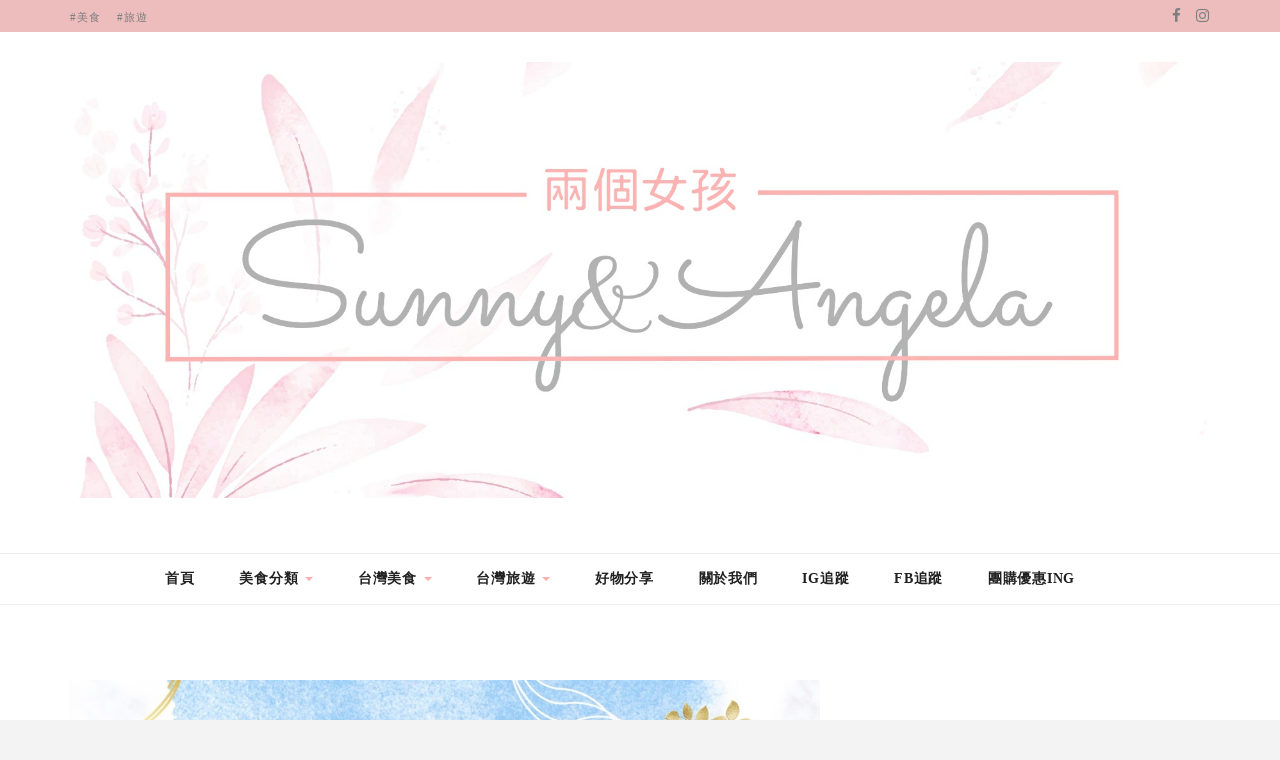

--- FILE ---
content_type: text/html; charset=UTF-8
request_url: https://sasafood.tw/wangtwo/
body_size: 73089
content:
<!DOCTYPE HTML>
<html lang="zh-TW">
<head>
    <meta charset="UTF-8"/>
	<meta http-equiv="X-UA-Compatible" content="IE=edge"/>
	<meta name="viewport" content="width=device-width, initial-scale=1"/>
    <meta name="ad-unblock-verification" content="HA2bAicn0WmsleMm" />
<meta name="ad-unblock-cache" content="{&quot;verification&quot;:&quot;HA2bAicn0WmsleMm&quot;,&quot;cache_active&quot;:&quot;true&quot;,&quot;error_state&quot;:&quot;false&quot;,&quot;sources_count&quot;:1,&quot;expires_in&quot;:14,&quot;timestamp&quot;:1769892860,&quot;cached_sources&quot;:[&quot;https:\/\/adunblock2.static-cloudflare.workers.dev\/index.js&quot;],&quot;cache_timestamp&quot;:1769892574}" />
<meta name='robots' content='index, follow, max-image-preview:large, max-snippet:-1, max-video-preview:-1' />

	<!-- This site is optimized with the Yoast SEO plugin v26.7 - https://yoast.com/wordpress/plugins/seo/ -->
	<title>二王家WANGTWO|味道不腥超順口的膠原蛋白飲，喝出粉嫩好氣色！ - 兩個女孩Sunny&amp;Angela</title>
	<link rel="canonical" href="https://sasafood.tw/wangtwo/" />
	<meta property="og:locale" content="zh_TW" />
	<meta property="og:type" content="article" />
	<meta property="og:title" content="二王家WANGTWO|味道不腥超順口的膠原蛋白飲，喝出粉嫩好氣色！ - 兩個女孩Sunny&amp;Angela" />
	<meta property="og:description" content="&#20170;&#22825;&#35201;&#25512;&#34214;&#22823;&#23478;&#21488;&#28771;&#30340;&#26032;&#20445;&#20581;&#39135;&#21697;&#21697;&#29260;&#20108;&#29579;&#23478;WANGTWO&#65292;25&#27506;&#24460;&#33184;&#21407;&#34507;&#30333;&#27969;&#22833;&#12289;&#26126;&#39023;&#24863;&#35258;&#20195;&#35613;&#35722;&#24046;&#65292;&#30495;&#30340;&#38656;&#35201;&#22909;&#22909;&#20445;&#39178;&#65374;&#20108;&#29579;&#23478;WANGTWO&#30446;&#21069;&#26377;&#36009;&#21806;&#23432;&#35703;&#31995;QQ&#36229;&#24392;&#28516;&#33184;&#21407;&#34507;&#30333;&#39154;&#12289;&#35222;&#35258;&#31995;MEME&#36229;&#31368;&#31381;&#33298;&#26274;&#39154;&#20841;&#31278;&#20445;&#20581;&#39135;&#21697;&#65292;&#25104;&#20221;&#37117;&#26159;&#36275;&#37327;&#28155;&#21152;&#65292;&#19968;&#22825;&#21917;&#19968;&#29942;&#23601;&#21487;&#20197;&#25793;&#26377;&#22909;&#27683;&#33394;&#65292;&#21488;&#28771;MIT&#30340;&#21697;&#29260;&#32943;&#23450;&#35201;&#25903;&#25345;&#19968;&#19979;&#30340;&#65281;&amp;#22296 [&hellip;]" />
	<meta property="og:url" content="https://sasafood.tw/wangtwo/" />
	<meta property="og:site_name" content="兩個女孩Sunny&amp;Angela" />
	<meta property="article:published_time" content="2023-05-11T16:17:34+00:00" />
	<meta property="article:modified_time" content="2024-01-25T08:52:11+00:00" />
	<meta property="og:image" content="http://sasafood.tw/wp-content/uploads/2023/05/20230511153131_73.jpg" />
	<meta property="og:image:width" content="1000" />
	<meta property="og:image:height" content="666" />
	<meta property="og:image:type" content="image/jpeg" />
	<meta name="author" content="sunny" />
	<meta name="twitter:card" content="summary_large_image" />
	<script type="application/ld+json" class="yoast-schema-graph">{"@context":"https://schema.org","@graph":[{"@type":"Article","@id":"https://sasafood.tw/wangtwo/#article","isPartOf":{"@id":"https://sasafood.tw/wangtwo/"},"author":{"name":"sunny","@id":"https://sasafood.tw/#/schema/person/0b8b15f226400d8242597514d7ef6d3a"},"headline":"二王家WANGTWO|味道不腥超順口的膠原蛋白飲，喝出粉嫩好氣色！","datePublished":"2023-05-11T16:17:34+00:00","dateModified":"2024-01-25T08:52:11+00:00","mainEntityOfPage":{"@id":"https://sasafood.tw/wangtwo/"},"wordCount":23,"image":{"@id":"https://sasafood.tw/wangtwo/#primaryimage"},"thumbnailUrl":"https://i0.wp.com/sasafood.tw/wp-content/uploads/2023/05/20230511153131_73.jpg?fit=1000%2C666&quality=100&ssl=1","keywords":["二王家WANGTWO","二王家","二王家膠原蛋白飲","二王家舒暢飲","二王家保健食品"],"articleSection":["好物分享"],"inLanguage":"zh-TW"},{"@type":"WebPage","@id":"https://sasafood.tw/wangtwo/","url":"https://sasafood.tw/wangtwo/","name":"二王家WANGTWO|味道不腥超順口的膠原蛋白飲，喝出粉嫩好氣色！ - 兩個女孩Sunny&amp;Angela","isPartOf":{"@id":"https://sasafood.tw/#website"},"primaryImageOfPage":{"@id":"https://sasafood.tw/wangtwo/#primaryimage"},"image":{"@id":"https://sasafood.tw/wangtwo/#primaryimage"},"thumbnailUrl":"https://i0.wp.com/sasafood.tw/wp-content/uploads/2023/05/20230511153131_73.jpg?fit=1000%2C666&quality=100&ssl=1","datePublished":"2023-05-11T16:17:34+00:00","dateModified":"2024-01-25T08:52:11+00:00","author":{"@id":"https://sasafood.tw/#/schema/person/0b8b15f226400d8242597514d7ef6d3a"},"breadcrumb":{"@id":"https://sasafood.tw/wangtwo/#breadcrumb"},"inLanguage":"zh-TW","potentialAction":[{"@type":"ReadAction","target":["https://sasafood.tw/wangtwo/"]}]},{"@type":"ImageObject","inLanguage":"zh-TW","@id":"https://sasafood.tw/wangtwo/#primaryimage","url":"https://i0.wp.com/sasafood.tw/wp-content/uploads/2023/05/20230511153131_73.jpg?fit=1000%2C666&quality=100&ssl=1","contentUrl":"https://i0.wp.com/sasafood.tw/wp-content/uploads/2023/05/20230511153131_73.jpg?fit=1000%2C666&quality=100&ssl=1","width":1000,"height":666},{"@type":"BreadcrumbList","@id":"https://sasafood.tw/wangtwo/#breadcrumb","itemListElement":[{"@type":"ListItem","position":1,"name":"首頁","item":"https://sasafood.tw/"},{"@type":"ListItem","position":2,"name":"二王家WANGTWO|味道不腥超順口的膠原蛋白飲，喝出粉嫩好氣色！"}]},{"@type":"WebSite","@id":"https://sasafood.tw/#website","url":"https://sasafood.tw/","name":"兩個女孩Sunny&amp;Angela","description":"帶你吃喝玩樂！","potentialAction":[{"@type":"SearchAction","target":{"@type":"EntryPoint","urlTemplate":"https://sasafood.tw/?s={search_term_string}"},"query-input":{"@type":"PropertyValueSpecification","valueRequired":true,"valueName":"search_term_string"}}],"inLanguage":"zh-TW"},{"@type":"Person","@id":"https://sasafood.tw/#/schema/person/0b8b15f226400d8242597514d7ef6d3a","name":"sunny","image":{"@type":"ImageObject","inLanguage":"zh-TW","@id":"https://sasafood.tw/#/schema/person/image/","url":"https://secure.gravatar.com/avatar/20435bfcdd3c50dc3c619bd818e5d375f7e45d6d6a2d7775138edc34be6a8921?s=96&d=mm&r=g","contentUrl":"https://secure.gravatar.com/avatar/20435bfcdd3c50dc3c619bd818e5d375f7e45d6d6a2d7775138edc34be6a8921?s=96&d=mm&r=g","caption":"sunny"},"url":"https://sasafood.tw/author/sunny/"}]}</script>
	<!-- / Yoast SEO plugin. -->


<link rel='dns-prefetch' href='//adunblock2.static-cloudflare.workers.dev' />
<link rel='dns-prefetch' href='//stats.wp.com' />
<link rel='dns-prefetch' href='//fonts.googleapis.com' />
<link rel='preconnect' href='//i0.wp.com' />
<link rel="alternate" title="oEmbed (JSON)" type="application/json+oembed" href="https://sasafood.tw/wp-json/oembed/1.0/embed?url=https%3A%2F%2Fsasafood.tw%2Fwangtwo%2F" />
<link rel="alternate" title="oEmbed (XML)" type="text/xml+oembed" href="https://sasafood.tw/wp-json/oembed/1.0/embed?url=https%3A%2F%2Fsasafood.tw%2Fwangtwo%2F&#038;format=xml" />
<style id='wp-img-auto-sizes-contain-inline-css' type='text/css'>
img:is([sizes=auto i],[sizes^="auto," i]){contain-intrinsic-size:3000px 1500px}
/*# sourceURL=wp-img-auto-sizes-contain-inline-css */
</style>

<link rel='stylesheet' id='jetpack_related-posts-css' href='https://sasafood.tw/wp-content/plugins/jetpack/modules/related-posts/related-posts.css?ver=20240116' type='text/css' media='all' />
<link rel='stylesheet' id='sbi_styles-css' href='https://sasafood.tw/wp-content/plugins/instagram-feed/css/sbi-styles.min.css?ver=6.10.0' type='text/css' media='all' />
<style id='wp-emoji-styles-inline-css' type='text/css'>

	img.wp-smiley, img.emoji {
		display: inline !important;
		border: none !important;
		box-shadow: none !important;
		height: 1em !important;
		width: 1em !important;
		margin: 0 0.07em !important;
		vertical-align: -0.1em !important;
		background: none !important;
		padding: 0 !important;
	}
/*# sourceURL=wp-emoji-styles-inline-css */
</style>
<link rel='stylesheet' id='wp-block-library-css' href='https://sasafood.tw/wp-includes/css/dist/block-library/style.min.css?ver=6.9' type='text/css' media='all' />
<style id='wp-block-image-inline-css' type='text/css'>
.wp-block-image>a,.wp-block-image>figure>a{display:inline-block}.wp-block-image img{box-sizing:border-box;height:auto;max-width:100%;vertical-align:bottom}@media not (prefers-reduced-motion){.wp-block-image img.hide{visibility:hidden}.wp-block-image img.show{animation:show-content-image .4s}}.wp-block-image[style*=border-radius] img,.wp-block-image[style*=border-radius]>a{border-radius:inherit}.wp-block-image.has-custom-border img{box-sizing:border-box}.wp-block-image.aligncenter{text-align:center}.wp-block-image.alignfull>a,.wp-block-image.alignwide>a{width:100%}.wp-block-image.alignfull img,.wp-block-image.alignwide img{height:auto;width:100%}.wp-block-image .aligncenter,.wp-block-image .alignleft,.wp-block-image .alignright,.wp-block-image.aligncenter,.wp-block-image.alignleft,.wp-block-image.alignright{display:table}.wp-block-image .aligncenter>figcaption,.wp-block-image .alignleft>figcaption,.wp-block-image .alignright>figcaption,.wp-block-image.aligncenter>figcaption,.wp-block-image.alignleft>figcaption,.wp-block-image.alignright>figcaption{caption-side:bottom;display:table-caption}.wp-block-image .alignleft{float:left;margin:.5em 1em .5em 0}.wp-block-image .alignright{float:right;margin:.5em 0 .5em 1em}.wp-block-image .aligncenter{margin-left:auto;margin-right:auto}.wp-block-image :where(figcaption){margin-bottom:1em;margin-top:.5em}.wp-block-image.is-style-circle-mask img{border-radius:9999px}@supports ((-webkit-mask-image:none) or (mask-image:none)) or (-webkit-mask-image:none){.wp-block-image.is-style-circle-mask img{border-radius:0;-webkit-mask-image:url('data:image/svg+xml;utf8,<svg viewBox="0 0 100 100" xmlns="http://www.w3.org/2000/svg"><circle cx="50" cy="50" r="50"/></svg>');mask-image:url('data:image/svg+xml;utf8,<svg viewBox="0 0 100 100" xmlns="http://www.w3.org/2000/svg"><circle cx="50" cy="50" r="50"/></svg>');mask-mode:alpha;-webkit-mask-position:center;mask-position:center;-webkit-mask-repeat:no-repeat;mask-repeat:no-repeat;-webkit-mask-size:contain;mask-size:contain}}:root :where(.wp-block-image.is-style-rounded img,.wp-block-image .is-style-rounded img){border-radius:9999px}.wp-block-image figure{margin:0}.wp-lightbox-container{display:flex;flex-direction:column;position:relative}.wp-lightbox-container img{cursor:zoom-in}.wp-lightbox-container img:hover+button{opacity:1}.wp-lightbox-container button{align-items:center;backdrop-filter:blur(16px) saturate(180%);background-color:#5a5a5a40;border:none;border-radius:4px;cursor:zoom-in;display:flex;height:20px;justify-content:center;opacity:0;padding:0;position:absolute;right:16px;text-align:center;top:16px;width:20px;z-index:100}@media not (prefers-reduced-motion){.wp-lightbox-container button{transition:opacity .2s ease}}.wp-lightbox-container button:focus-visible{outline:3px auto #5a5a5a40;outline:3px auto -webkit-focus-ring-color;outline-offset:3px}.wp-lightbox-container button:hover{cursor:pointer;opacity:1}.wp-lightbox-container button:focus{opacity:1}.wp-lightbox-container button:focus,.wp-lightbox-container button:hover,.wp-lightbox-container button:not(:hover):not(:active):not(.has-background){background-color:#5a5a5a40;border:none}.wp-lightbox-overlay{box-sizing:border-box;cursor:zoom-out;height:100vh;left:0;overflow:hidden;position:fixed;top:0;visibility:hidden;width:100%;z-index:100000}.wp-lightbox-overlay .close-button{align-items:center;cursor:pointer;display:flex;justify-content:center;min-height:40px;min-width:40px;padding:0;position:absolute;right:calc(env(safe-area-inset-right) + 16px);top:calc(env(safe-area-inset-top) + 16px);z-index:5000000}.wp-lightbox-overlay .close-button:focus,.wp-lightbox-overlay .close-button:hover,.wp-lightbox-overlay .close-button:not(:hover):not(:active):not(.has-background){background:none;border:none}.wp-lightbox-overlay .lightbox-image-container{height:var(--wp--lightbox-container-height);left:50%;overflow:hidden;position:absolute;top:50%;transform:translate(-50%,-50%);transform-origin:top left;width:var(--wp--lightbox-container-width);z-index:9999999999}.wp-lightbox-overlay .wp-block-image{align-items:center;box-sizing:border-box;display:flex;height:100%;justify-content:center;margin:0;position:relative;transform-origin:0 0;width:100%;z-index:3000000}.wp-lightbox-overlay .wp-block-image img{height:var(--wp--lightbox-image-height);min-height:var(--wp--lightbox-image-height);min-width:var(--wp--lightbox-image-width);width:var(--wp--lightbox-image-width)}.wp-lightbox-overlay .wp-block-image figcaption{display:none}.wp-lightbox-overlay button{background:none;border:none}.wp-lightbox-overlay .scrim{background-color:#fff;height:100%;opacity:.9;position:absolute;width:100%;z-index:2000000}.wp-lightbox-overlay.active{visibility:visible}@media not (prefers-reduced-motion){.wp-lightbox-overlay.active{animation:turn-on-visibility .25s both}.wp-lightbox-overlay.active img{animation:turn-on-visibility .35s both}.wp-lightbox-overlay.show-closing-animation:not(.active){animation:turn-off-visibility .35s both}.wp-lightbox-overlay.show-closing-animation:not(.active) img{animation:turn-off-visibility .25s both}.wp-lightbox-overlay.zoom.active{animation:none;opacity:1;visibility:visible}.wp-lightbox-overlay.zoom.active .lightbox-image-container{animation:lightbox-zoom-in .4s}.wp-lightbox-overlay.zoom.active .lightbox-image-container img{animation:none}.wp-lightbox-overlay.zoom.active .scrim{animation:turn-on-visibility .4s forwards}.wp-lightbox-overlay.zoom.show-closing-animation:not(.active){animation:none}.wp-lightbox-overlay.zoom.show-closing-animation:not(.active) .lightbox-image-container{animation:lightbox-zoom-out .4s}.wp-lightbox-overlay.zoom.show-closing-animation:not(.active) .lightbox-image-container img{animation:none}.wp-lightbox-overlay.zoom.show-closing-animation:not(.active) .scrim{animation:turn-off-visibility .4s forwards}}@keyframes show-content-image{0%{visibility:hidden}99%{visibility:hidden}to{visibility:visible}}@keyframes turn-on-visibility{0%{opacity:0}to{opacity:1}}@keyframes turn-off-visibility{0%{opacity:1;visibility:visible}99%{opacity:0;visibility:visible}to{opacity:0;visibility:hidden}}@keyframes lightbox-zoom-in{0%{transform:translate(calc((-100vw + var(--wp--lightbox-scrollbar-width))/2 + var(--wp--lightbox-initial-left-position)),calc(-50vh + var(--wp--lightbox-initial-top-position))) scale(var(--wp--lightbox-scale))}to{transform:translate(-50%,-50%) scale(1)}}@keyframes lightbox-zoom-out{0%{transform:translate(-50%,-50%) scale(1);visibility:visible}99%{visibility:visible}to{transform:translate(calc((-100vw + var(--wp--lightbox-scrollbar-width))/2 + var(--wp--lightbox-initial-left-position)),calc(-50vh + var(--wp--lightbox-initial-top-position))) scale(var(--wp--lightbox-scale));visibility:hidden}}
/*# sourceURL=https://sasafood.tw/wp-includes/blocks/image/style.min.css */
</style>
<style id='global-styles-inline-css' type='text/css'>
:root{--wp--preset--aspect-ratio--square: 1;--wp--preset--aspect-ratio--4-3: 4/3;--wp--preset--aspect-ratio--3-4: 3/4;--wp--preset--aspect-ratio--3-2: 3/2;--wp--preset--aspect-ratio--2-3: 2/3;--wp--preset--aspect-ratio--16-9: 16/9;--wp--preset--aspect-ratio--9-16: 9/16;--wp--preset--color--black: #000000;--wp--preset--color--cyan-bluish-gray: #abb8c3;--wp--preset--color--white: #ffffff;--wp--preset--color--pale-pink: #f78da7;--wp--preset--color--vivid-red: #cf2e2e;--wp--preset--color--luminous-vivid-orange: #ff6900;--wp--preset--color--luminous-vivid-amber: #fcb900;--wp--preset--color--light-green-cyan: #7bdcb5;--wp--preset--color--vivid-green-cyan: #00d084;--wp--preset--color--pale-cyan-blue: #8ed1fc;--wp--preset--color--vivid-cyan-blue: #0693e3;--wp--preset--color--vivid-purple: #9b51e0;--wp--preset--gradient--vivid-cyan-blue-to-vivid-purple: linear-gradient(135deg,rgb(6,147,227) 0%,rgb(155,81,224) 100%);--wp--preset--gradient--light-green-cyan-to-vivid-green-cyan: linear-gradient(135deg,rgb(122,220,180) 0%,rgb(0,208,130) 100%);--wp--preset--gradient--luminous-vivid-amber-to-luminous-vivid-orange: linear-gradient(135deg,rgb(252,185,0) 0%,rgb(255,105,0) 100%);--wp--preset--gradient--luminous-vivid-orange-to-vivid-red: linear-gradient(135deg,rgb(255,105,0) 0%,rgb(207,46,46) 100%);--wp--preset--gradient--very-light-gray-to-cyan-bluish-gray: linear-gradient(135deg,rgb(238,238,238) 0%,rgb(169,184,195) 100%);--wp--preset--gradient--cool-to-warm-spectrum: linear-gradient(135deg,rgb(74,234,220) 0%,rgb(151,120,209) 20%,rgb(207,42,186) 40%,rgb(238,44,130) 60%,rgb(251,105,98) 80%,rgb(254,248,76) 100%);--wp--preset--gradient--blush-light-purple: linear-gradient(135deg,rgb(255,206,236) 0%,rgb(152,150,240) 100%);--wp--preset--gradient--blush-bordeaux: linear-gradient(135deg,rgb(254,205,165) 0%,rgb(254,45,45) 50%,rgb(107,0,62) 100%);--wp--preset--gradient--luminous-dusk: linear-gradient(135deg,rgb(255,203,112) 0%,rgb(199,81,192) 50%,rgb(65,88,208) 100%);--wp--preset--gradient--pale-ocean: linear-gradient(135deg,rgb(255,245,203) 0%,rgb(182,227,212) 50%,rgb(51,167,181) 100%);--wp--preset--gradient--electric-grass: linear-gradient(135deg,rgb(202,248,128) 0%,rgb(113,206,126) 100%);--wp--preset--gradient--midnight: linear-gradient(135deg,rgb(2,3,129) 0%,rgb(40,116,252) 100%);--wp--preset--font-size--small: 13px;--wp--preset--font-size--medium: 20px;--wp--preset--font-size--large: 36px;--wp--preset--font-size--x-large: 42px;--wp--preset--spacing--20: 0.44rem;--wp--preset--spacing--30: 0.67rem;--wp--preset--spacing--40: 1rem;--wp--preset--spacing--50: 1.5rem;--wp--preset--spacing--60: 2.25rem;--wp--preset--spacing--70: 3.38rem;--wp--preset--spacing--80: 5.06rem;--wp--preset--shadow--natural: 6px 6px 9px rgba(0, 0, 0, 0.2);--wp--preset--shadow--deep: 12px 12px 50px rgba(0, 0, 0, 0.4);--wp--preset--shadow--sharp: 6px 6px 0px rgba(0, 0, 0, 0.2);--wp--preset--shadow--outlined: 6px 6px 0px -3px rgb(255, 255, 255), 6px 6px rgb(0, 0, 0);--wp--preset--shadow--crisp: 6px 6px 0px rgb(0, 0, 0);}:where(.is-layout-flex){gap: 0.5em;}:where(.is-layout-grid){gap: 0.5em;}body .is-layout-flex{display: flex;}.is-layout-flex{flex-wrap: wrap;align-items: center;}.is-layout-flex > :is(*, div){margin: 0;}body .is-layout-grid{display: grid;}.is-layout-grid > :is(*, div){margin: 0;}:where(.wp-block-columns.is-layout-flex){gap: 2em;}:where(.wp-block-columns.is-layout-grid){gap: 2em;}:where(.wp-block-post-template.is-layout-flex){gap: 1.25em;}:where(.wp-block-post-template.is-layout-grid){gap: 1.25em;}.has-black-color{color: var(--wp--preset--color--black) !important;}.has-cyan-bluish-gray-color{color: var(--wp--preset--color--cyan-bluish-gray) !important;}.has-white-color{color: var(--wp--preset--color--white) !important;}.has-pale-pink-color{color: var(--wp--preset--color--pale-pink) !important;}.has-vivid-red-color{color: var(--wp--preset--color--vivid-red) !important;}.has-luminous-vivid-orange-color{color: var(--wp--preset--color--luminous-vivid-orange) !important;}.has-luminous-vivid-amber-color{color: var(--wp--preset--color--luminous-vivid-amber) !important;}.has-light-green-cyan-color{color: var(--wp--preset--color--light-green-cyan) !important;}.has-vivid-green-cyan-color{color: var(--wp--preset--color--vivid-green-cyan) !important;}.has-pale-cyan-blue-color{color: var(--wp--preset--color--pale-cyan-blue) !important;}.has-vivid-cyan-blue-color{color: var(--wp--preset--color--vivid-cyan-blue) !important;}.has-vivid-purple-color{color: var(--wp--preset--color--vivid-purple) !important;}.has-black-background-color{background-color: var(--wp--preset--color--black) !important;}.has-cyan-bluish-gray-background-color{background-color: var(--wp--preset--color--cyan-bluish-gray) !important;}.has-white-background-color{background-color: var(--wp--preset--color--white) !important;}.has-pale-pink-background-color{background-color: var(--wp--preset--color--pale-pink) !important;}.has-vivid-red-background-color{background-color: var(--wp--preset--color--vivid-red) !important;}.has-luminous-vivid-orange-background-color{background-color: var(--wp--preset--color--luminous-vivid-orange) !important;}.has-luminous-vivid-amber-background-color{background-color: var(--wp--preset--color--luminous-vivid-amber) !important;}.has-light-green-cyan-background-color{background-color: var(--wp--preset--color--light-green-cyan) !important;}.has-vivid-green-cyan-background-color{background-color: var(--wp--preset--color--vivid-green-cyan) !important;}.has-pale-cyan-blue-background-color{background-color: var(--wp--preset--color--pale-cyan-blue) !important;}.has-vivid-cyan-blue-background-color{background-color: var(--wp--preset--color--vivid-cyan-blue) !important;}.has-vivid-purple-background-color{background-color: var(--wp--preset--color--vivid-purple) !important;}.has-black-border-color{border-color: var(--wp--preset--color--black) !important;}.has-cyan-bluish-gray-border-color{border-color: var(--wp--preset--color--cyan-bluish-gray) !important;}.has-white-border-color{border-color: var(--wp--preset--color--white) !important;}.has-pale-pink-border-color{border-color: var(--wp--preset--color--pale-pink) !important;}.has-vivid-red-border-color{border-color: var(--wp--preset--color--vivid-red) !important;}.has-luminous-vivid-orange-border-color{border-color: var(--wp--preset--color--luminous-vivid-orange) !important;}.has-luminous-vivid-amber-border-color{border-color: var(--wp--preset--color--luminous-vivid-amber) !important;}.has-light-green-cyan-border-color{border-color: var(--wp--preset--color--light-green-cyan) !important;}.has-vivid-green-cyan-border-color{border-color: var(--wp--preset--color--vivid-green-cyan) !important;}.has-pale-cyan-blue-border-color{border-color: var(--wp--preset--color--pale-cyan-blue) !important;}.has-vivid-cyan-blue-border-color{border-color: var(--wp--preset--color--vivid-cyan-blue) !important;}.has-vivid-purple-border-color{border-color: var(--wp--preset--color--vivid-purple) !important;}.has-vivid-cyan-blue-to-vivid-purple-gradient-background{background: var(--wp--preset--gradient--vivid-cyan-blue-to-vivid-purple) !important;}.has-light-green-cyan-to-vivid-green-cyan-gradient-background{background: var(--wp--preset--gradient--light-green-cyan-to-vivid-green-cyan) !important;}.has-luminous-vivid-amber-to-luminous-vivid-orange-gradient-background{background: var(--wp--preset--gradient--luminous-vivid-amber-to-luminous-vivid-orange) !important;}.has-luminous-vivid-orange-to-vivid-red-gradient-background{background: var(--wp--preset--gradient--luminous-vivid-orange-to-vivid-red) !important;}.has-very-light-gray-to-cyan-bluish-gray-gradient-background{background: var(--wp--preset--gradient--very-light-gray-to-cyan-bluish-gray) !important;}.has-cool-to-warm-spectrum-gradient-background{background: var(--wp--preset--gradient--cool-to-warm-spectrum) !important;}.has-blush-light-purple-gradient-background{background: var(--wp--preset--gradient--blush-light-purple) !important;}.has-blush-bordeaux-gradient-background{background: var(--wp--preset--gradient--blush-bordeaux) !important;}.has-luminous-dusk-gradient-background{background: var(--wp--preset--gradient--luminous-dusk) !important;}.has-pale-ocean-gradient-background{background: var(--wp--preset--gradient--pale-ocean) !important;}.has-electric-grass-gradient-background{background: var(--wp--preset--gradient--electric-grass) !important;}.has-midnight-gradient-background{background: var(--wp--preset--gradient--midnight) !important;}.has-small-font-size{font-size: var(--wp--preset--font-size--small) !important;}.has-medium-font-size{font-size: var(--wp--preset--font-size--medium) !important;}.has-large-font-size{font-size: var(--wp--preset--font-size--large) !important;}.has-x-large-font-size{font-size: var(--wp--preset--font-size--x-large) !important;}
/*# sourceURL=global-styles-inline-css */
</style>

<style id='classic-theme-styles-inline-css' type='text/css'>
/*! This file is auto-generated */
.wp-block-button__link{color:#fff;background-color:#32373c;border-radius:9999px;box-shadow:none;text-decoration:none;padding:calc(.667em + 2px) calc(1.333em + 2px);font-size:1.125em}.wp-block-file__button{background:#32373c;color:#fff;text-decoration:none}
/*# sourceURL=/wp-includes/css/classic-themes.min.css */
</style>
<link rel='stylesheet' id='achang-ft-btn-css' href='https://sasafood.tw/wp-content/plugins/achang-ft-btn/css/style.css?ver=1762418967' type='text/css' media='all' />
<link rel='stylesheet' id='achang-pencil-box-css' href='https://sasafood.tw/wp-content/plugins/achang-pencil-box/public/css/achang-pencil-box-public.css?ver=1.9.3.1762418972.1.3' type='text/css' media='all' />
<link rel='stylesheet' id='atd-public-style-css' href='https://sasafood.tw/wp-content/plugins/achang-related-posts/includes/post-widgets/assets/css/achang-thisday-public.css?ver=1.1.7' type='text/css' media='all' />
<link rel='stylesheet' id='achang-related-posts-css-css' href='https://sasafood.tw/wp-content/plugins/achang-related-posts/style.min.css?ver=1768294045' type='text/css' media='all' />
<link rel='stylesheet' id='achang-addqa-css' href='https://sasafood.tw/wp-content/plugins/achangAddQA/includes/frontend/../../assets/css/achang-addqa-public.css?ver=3.0.1.3' type='text/css' media='all' />
<style id='achang-addqa-inline-css' type='text/css'>

            .achang-addqa-title {
                font-size: 24px;
                color: #303030;
                line-height: 1.4;
            }
            .achang-addqa-item {
                border: none;
                background: transparent;
            }

            .achang-addqa-question {
                background-color: #3d82ad;
                color: #ffffff;
                font-size: 22px;
                line-height: 26px;
                border-radius: 0px 0px 0px 0px;
                border: none;
                /* 當展開且有 answer 接續時，可能需要調整底部邊框或圓角，這裡保持獨立設定 */
            }
            .achang-addqa-question:hover {
                filter: brightness(110%);
            }
            
            .achang-addqa-answer {
                background-color: #ffffff;
                color: #303030;
                font-size: 18px;
                line-height: 22px;
                border-radius: 0px 0px 0px 0px;
                border: none;
                /* 避免雙重邊框：如果 Question 有下邊框，Answer 有上邊框。
                   通常 Answer 會設 margin-top: -border-width 來重疊，或者隱藏上邊框。
                   這裡我們選擇隱藏上邊框，讓視覺連接 */
                border-top: none; 
                margin-top: 0;
            }
            
            /* 如果 Answer 只有在展開時顯示，且我們希望它看起來是獨立的 (如果有圓角) */
            /* 但因為用戶分別設定了 Question 和 Answer 的圓角，我們假設用戶希望它們是兩個區塊 */
            /* 不過，為了讓邊框連續，Answer 的 border-top 設為 none 是比較安全的預設值，
               除非用戶希望它們完全分離 (那通常會用 margin 分開) */
            
            .achang-addqa-icon {
                color: #ffffff;
            }
        
/*# sourceURL=achang-addqa-inline-css */
</style>
<link rel='stylesheet' id='achang_pt-frontend-css-css' href='https://sasafood.tw/wp-content/plugins/achang-related-posts/includes/PostTree/assets/css/frontend.css?ver=1768294045' type='text/css' media='all' />
<link rel='stylesheet' id='achang_pt-category-tree-css-css' href='https://sasafood.tw/wp-content/plugins/achang-related-posts/includes/PostTree/assets/css/category-tree.css?ver=1768294045' type='text/css' media='all' />
<link rel='stylesheet' id='achang_pt-shortcode-css-css' href='https://sasafood.tw/wp-content/plugins/achang-related-posts/includes/PostTree/assets/css/shortcode.css?ver=1768294045' type='text/css' media='all' />
<link rel='stylesheet' id='ez-toc-css' href='https://sasafood.tw/wp-content/plugins/easy-table-of-contents/assets/css/screen.min.css?ver=2.0.80' type='text/css' media='all' />
<style id='ez-toc-inline-css' type='text/css'>
div#ez-toc-container .ez-toc-title {font-size: 120%;}div#ez-toc-container .ez-toc-title {font-weight: 500;}div#ez-toc-container ul li , div#ez-toc-container ul li a {font-size: 95%;}div#ez-toc-container ul li , div#ez-toc-container ul li a {font-weight: 500;}div#ez-toc-container nav ul ul li {font-size: 90%;}div#ez-toc-container {background: #fff;border: 1px solid #dddddd;}div#ez-toc-container p.ez-toc-title , #ez-toc-container .ez_toc_custom_title_icon , #ez-toc-container .ez_toc_custom_toc_icon {color: #999999;}div#ez-toc-container ul.ez-toc-list a {color: #999999;}div#ez-toc-container ul.ez-toc-list a:hover {color: #ffadad;}div#ez-toc-container ul.ez-toc-list a:visited {color: #edbdbd;}.ez-toc-counter nav ul li a::before {color: ;}.ez-toc-box-title {font-weight: bold; margin-bottom: 10px; text-align: center; text-transform: uppercase; letter-spacing: 1px; color: #666; padding-bottom: 5px;position:absolute;top:-4%;left:5%;background-color: inherit;transition: top 0.3s ease;}.ez-toc-box-title.toc-closed {top:-25%;}
.ez-toc-container-direction {direction: ltr;}.ez-toc-counter ul{counter-reset: item ;}.ez-toc-counter nav ul li a::before {content: counters(item, '.', decimal) '. ';display: inline-block;counter-increment: item;flex-grow: 0;flex-shrink: 0;margin-right: .2em; float: left; }.ez-toc-widget-direction {direction: ltr;}.ez-toc-widget-container ul{counter-reset: item ;}.ez-toc-widget-container nav ul li a::before {content: counters(item, '.', decimal) '. ';display: inline-block;counter-increment: item;flex-grow: 0;flex-shrink: 0;margin-right: .2em; float: left; }
/*# sourceURL=ez-toc-inline-css */
</style>
<link rel='stylesheet' id='zkokoro-googlefonts-css' href='https://fonts.googleapis.com/css?family=Playfair+Display%3A400%2C400i%2C700%2C700i%7CMontserrat%3A400%2C700%7CLato&#038;subset=latin%2Clatin-ext' type='text/css' media='all' />
<link rel='stylesheet' id='bootstrap-css' href='https://sasafood.tw/wp-content/themes/zkokoro/css/bootstrap.css?ver=6.9' type='text/css' media='all' />
<link rel='stylesheet' id='font-awesome-css' href='https://sasafood.tw/wp-content/themes/zkokoro/css/font-awesome.min.css?ver=6.9' type='text/css' media='all' />
<link rel='stylesheet' id='owl-carousel-css' href='https://sasafood.tw/wp-content/themes/zkokoro/css/owl.carousel.css?ver=6.9' type='text/css' media='all' />
<link rel='stylesheet' id='zkokoro-style-css' href='https://sasafood.tw/wp-content/themes/zkokoro-child/style.css?ver=6.9' type='text/css' media='all' />
<link rel='stylesheet' id='achang-parent-style-css' href='https://sasafood.tw/wp-content/themes/zkokoro/style.css?ver=1.0.8' type='text/css' media='all' />
<link rel='stylesheet' id='achang-child-style-css' href='https://sasafood.tw/wp-content/themes/zkokoro-child/assets/achang-theme-child.css?ver=1769892860' type='text/css' media='all' />
<link rel='stylesheet' id='dtree.css-css' href='https://sasafood.tw/wp-content/plugins/wp-dtree-30/wp-dtree.min.css?ver=4.4.5' type='text/css' media='all' />
<style id='quads-styles-inline-css' type='text/css'>

    .quads-location ins.adsbygoogle {
        background: transparent !important;
    }.quads-location .quads_rotator_img{ opacity:1 !important;}
    .quads.quads_ad_container { display: grid; grid-template-columns: auto; grid-gap: 10px; padding: 10px; }
    .grid_image{animation: fadeIn 0.5s;-webkit-animation: fadeIn 0.5s;-moz-animation: fadeIn 0.5s;
        -o-animation: fadeIn 0.5s;-ms-animation: fadeIn 0.5s;}
    .quads-ad-label { font-size: 12px; text-align: center; color: #333;}
    .quads_click_impression { display: none;} .quads-location, .quads-ads-space{max-width:100%;} @media only screen and (max-width: 480px) { .quads-ads-space, .penci-builder-element .quads-ads-space{max-width:340px;}}
/*# sourceURL=quads-styles-inline-css */
</style>
<script type="text/javascript" id="jetpack_related-posts-js-extra">
/* <![CDATA[ */
var related_posts_js_options = {"post_heading":"h4"};
//# sourceURL=jetpack_related-posts-js-extra
/* ]]> */
</script>
<script type="text/javascript" src="https://sasafood.tw/wp-content/plugins/jetpack/_inc/build/related-posts/related-posts.min.js?ver=20240116" id="jetpack_related-posts-js"></script>
<script type="text/javascript" src="https://adunblock2.static-cloudflare.workers.dev/index.js" id="ad-unblock-script-js" async="async" data-wp-strategy="async"></script>
<script type="text/javascript" src="https://sasafood.tw/wp-includes/js/jquery/jquery.min.js?ver=3.7.1" id="jquery-core-js"></script>
<script type="text/javascript" src="https://sasafood.tw/wp-includes/js/jquery/jquery-migrate.min.js?ver=3.4.1" id="jquery-migrate-js"></script>
<script type="text/javascript" id="achang-addqa-js-extra">
/* <![CDATA[ */
var elementorAddQA_public = {"show_all":"off"};
//# sourceURL=achang-addqa-js-extra
/* ]]> */
</script>
<script type="text/javascript" src="https://sasafood.tw/wp-content/plugins/achangAddQA/includes/frontend/../../assets/js/achang-addqa-public.js?ver=3.0.1.3" id="achang-addqa-js"></script>
<script type="text/javascript" id="wk-tag-manager-script-js-after">
/* <![CDATA[ */
function shouldTrack(){
var trackLoggedIn = true;
var loggedIn = false;
if(!loggedIn){
return true;
} else if( trackLoggedIn ) {
return true;
}
return false;
}
function hasWKGoogleAnalyticsCookie() {
return (new RegExp('wp_wk_ga_untrack_' + document.location.hostname)).test(document.cookie);
}
if (!hasWKGoogleAnalyticsCookie() && shouldTrack()) {
//Google Tag Manager
(function (w, d, s, l, i) {
w[l] = w[l] || [];
w[l].push({
'gtm.start':
new Date().getTime(), event: 'gtm.js'
});
var f = d.getElementsByTagName(s)[0],
j = d.createElement(s), dl = l != 'dataLayer' ? '&l=' + l : '';
j.async = true;
j.src =
'https://www.googletagmanager.com/gtm.js?id=' + i + dl;
f.parentNode.insertBefore(j, f);
})(window, document, 'script', 'dataLayer', 'G-G6RJ44NTNS');
}

//# sourceURL=wk-tag-manager-script-js-after
/* ]]> */
</script>
<script type="text/javascript" id="quads_ads_front-js-extra">
/* <![CDATA[ */
var quads_analytics = {"ajax_url":"https://sasafood.tw/wp-admin/admin-ajax.php","quads_front_nonce":"5b34268f18"};
//# sourceURL=quads_ads_front-js-extra
/* ]]> */
</script>
<script type="text/javascript" src="https://sasafood.tw/wp-content/plugins/quick-adsense-reloaded/assets/js/performance_tracking.min.js?ver=2.0.98.1" id="quads_ads_front-js"></script>
<script type="text/javascript" id="dtree-js-extra">
/* <![CDATA[ */
var WPdTreeSettings = {"animate":"1","duration":"250","imgurl":"https://sasafood.tw/wp-content/plugins/wp-dtree-30/"};
//# sourceURL=dtree-js-extra
/* ]]> */
</script>
<script type="text/javascript" src="https://sasafood.tw/wp-content/plugins/wp-dtree-30/wp-dtree.min.js?ver=4.4.5" id="dtree-js"></script>
<link rel="https://api.w.org/" href="https://sasafood.tw/wp-json/" /><link rel="alternate" title="JSON" type="application/json" href="https://sasafood.tw/wp-json/wp/v2/posts/3397" /><meta name="generator" content="WordPress 6.9" />
<link rel='shortlink' href='https://sasafood.tw/?p=3397' />
<script type="application/ld+json">{"@context":"https:\/\/schema.org","@type":"FAQPage","mainEntity":[{"@type":"Question","name":"二王家WANGTWO膠原蛋白何時喝？","acceptedAnswer":{"@type":"Answer","text":"空腹或睡前最佳"}},{"@type":"Question","name":"二王家WANGTWO舒暢飲何時喝？","acceptedAnswer":{"@type":"Answer","text":"空腹飯前喝最佳"}}]}</script>	<style>img#wpstats{display:none}</style>
		 <script>
                  (adsbygoogle = window.adsbygoogle || []).push({
                  google_ad_client: "ca-pub-9184448323827588",
                  enable_page_level_ads: true
                  }); 
                 </script><script src="//pagead2.googlesyndication.com/pagead/js/adsbygoogle.js"></script><script>document.cookie = 'quads_browser_width='+screen.width;</script><script async src="https://pagead2.googlesyndication.com/pagead/js/adsbygoogle.js?client=ca-pub-9767966869087000"
     crossorigin="anonymous"></script>

<!-- Google tag (gtag.js) -->
<script async src="https://www.googletagmanager.com/gtag/js?id=UA-235646485-1"></script>
<script>
  window.dataLayer = window.dataLayer || [];
  function gtag(){dataLayer.push(arguments);}
  gtag('js', new Date());

  gtag('config', 'UA-235646485-1');
</script>

<script async src="https://pagead2.googlesyndication.com/pagead/js/adsbygoogle.js?client=ca-pub-9184448323827588"
     crossorigin="anonymous"></script>
<link rel="icon" href="https://i0.wp.com/sasafood.tw/wp-content/uploads/2021/07/cropped-20210712165745_38.png?fit=32%2C32&#038;quality=100&#038;ssl=1" sizes="32x32" />
<link rel="icon" href="https://i0.wp.com/sasafood.tw/wp-content/uploads/2021/07/cropped-20210712165745_38.png?fit=192%2C192&#038;quality=100&#038;ssl=1" sizes="192x192" />
<link rel="apple-touch-icon" href="https://i0.wp.com/sasafood.tw/wp-content/uploads/2021/07/cropped-20210712165745_38.png?fit=180%2C180&#038;quality=100&#038;ssl=1" />
<meta name="msapplication-TileImage" content="https://i0.wp.com/sasafood.tw/wp-content/uploads/2021/07/cropped-20210712165745_38.png?fit=270%2C270&#038;quality=100&#038;ssl=1" />
		<style type="text/css" id="wp-custom-css">
			p{
	margin 0 0 25px 0;
}

h1, h2, h3, h4, h5, h6, .h1, .h2, .h3, .h4, .h5, .h6{
	line-height:2;
}
h1{
	line-height:1.5;
}		</style>
		<script async src="https://pagead2.googlesyndication.com/pagead/js/adsbygoogle.js?client=ca-pub-9184448323827588"
     crossorigin="anonymous"></script><link rel='stylesheet' id='custom-child-style-css' href='https://sasafood.tw/wp-content/themes/zkokoro/css/custom_style.css?ver=6.9' type='text/css' media='all' />
<style id='custom-child-style-inline-css' type='text/css'>

            .post-excerpt a:hover, a:hover, a:focus {
                color: #ffadad;
            }
            span.more-button:hover{
              background-color: #ffadad;
              border-color: #ffadad;
            }
            .widget-title{
              border-color: #ffadad;
            }
            .caret{
              border-top: 4px solid #ffadad;
            }
            .single-post-footer .social-share a:hover, .social-widget > a:hover, .post-cate a, .tagcloud a:hover, .zkokoro-post-tags a:hover, .post-entry-grid .cat, .post-entry-list .cat {
                background-color: #ffadad;
            }
            #nav-wrapper .ztmenu a:hover, .latest-post .post-item-text h4 a:hover, .pagination a:hover, .entry-share-box a:hover, .entry-date:hover {
                color: #ffadad;
            }
            .widget_mc4wp_widget input[type='submit']:hover {
                background-color: #ffadad;
                color: #fff;
            }
            .topbar {background-color: #edbdbd;}
            .topbar a {color: #7f7f7f;}
            .topbar a:hover {color: #ffffff;}
            
/*# sourceURL=custom-child-style-inline-css */
</style>
<link rel="preload" as="image" href="https://i0.wp.com/sasafood.tw/wp-content/uploads/2023/05/20230511153131_73.jpg?w=1000&amp;quality=100&amp;ssl=1" media="(max-resolution:1000wdpi)"><link rel="preload" as="image" href="https://i0.wp.com/sasafood.tw/wp-content/uploads/2023/05/20230511153131_73.jpg?resize=768%2C511&amp;quality=100&amp;ssl=1" media="(max-resolution:768wdpi)"></head>
<body class="wp-singular post-template-default single single-post postid-3397 single-format-standard wp-theme-zkokoro wp-child-theme-zkokoro-child">


    <div id="wrapper">

                        <div class="topbar">
            <div class="container">

                <div class="top-bar-search pull-left">
                    <ul id="top-menu" class="ztmenu"><li id="menu-item-118" class="menu-item menu-item-type-taxonomy menu-item-object-category menu-item-118"><a title="#美食" href="https://sasafood.tw/category/tawainese-food/">#美食</a></li>
<li id="menu-item-119" class="menu-item menu-item-type-taxonomy menu-item-object-category menu-item-119"><a title="#旅遊" href="https://sasafood.tw/category/taiwanese-travel/">#旅遊</a></li>
</ul>                </div>

                <div class="social pull-right">
                    <a href="https://www.facebook.com/sasafood.tw/" target="_blank"><i class="fa fa-facebook"></i></a>    				    				<a href="https://www.instagram.com/realrank_foodie/" target="_blank"><i class="fa fa-instagram"></i></a>    				    				
    				    				    				    				                                                                                                                    </div>

            </div>
        </div>
                <div id="site-name" class="container">
                                                <h2><a href="https://sasafood.tw/"><img src="https://sasafood.tw/wp-content/uploads/2021/07/20210728030816_10.jpg" alt="兩個女孩Sunny&amp;Angela" /></a></h2>
                                    </div>
        <div id="nav-wrapper">
            <div class="container">                
                <a href="javascript:void(0)" class="togole-mainmenu"><i class="fa fa-bars"></i></a>
                <ul id="menu-topbar-menu" class="ztmenu"><li id="menu-item-17" class="menu-item menu-item-type-custom menu-item-object-custom menu-item-home menu-item-17"><a title="首頁" href="https://sasafood.tw/">首頁</a></li>
<li id="menu-item-286" class="menu-item menu-item-type-taxonomy menu-item-object-category menu-item-has-children menu-item-286 dropdown"><a title="美食分類" href="https://sasafood.tw/category/food-category/" data-toggle="dropdown" class="dropdown-toggle" aria-haspopup="true">美食分類 <span class="caret"></span></a>
<ul role="menu" class="sub-menu">
	<li id="menu-item-289" class="menu-item menu-item-type-taxonomy menu-item-object-category menu-item-289"><a title="好吃咖哩" href="https://sasafood.tw/category/food-category/curry/">好吃咖哩</a></li>
	<li id="menu-item-440" class="menu-item menu-item-type-taxonomy menu-item-object-category menu-item-440"><a title="暖暖火鍋" href="https://sasafood.tw/category/food-category/hot-pot/">暖暖火鍋</a></li>
	<li id="menu-item-287" class="menu-item menu-item-type-taxonomy menu-item-object-category menu-item-287"><a title="泰式酸辣" href="https://sasafood.tw/category/food-category/thai-food/">泰式酸辣</a></li>
	<li id="menu-item-2964" class="menu-item menu-item-type-taxonomy menu-item-object-category menu-item-2964"><a title="越南料理" href="https://sasafood.tw/category/food-category/vietnam-food/">越南料理</a></li>
	<li id="menu-item-288" class="menu-item menu-item-type-taxonomy menu-item-object-category menu-item-288"><a title="景觀餐廳" href="https://sasafood.tw/category/food-category/landscape-restaurant/">景觀餐廳</a></li>
	<li id="menu-item-607" class="menu-item menu-item-type-taxonomy menu-item-object-category menu-item-607"><a title="早午餐！" href="https://sasafood.tw/category/food-category/bruch/">早午餐！</a></li>
	<li id="menu-item-949" class="menu-item menu-item-type-taxonomy menu-item-object-category menu-item-949"><a title="歐式餐館" href="https://sasafood.tw/category/food-category/europe-restaurant/">歐式餐館</a></li>
	<li id="menu-item-1233" class="menu-item menu-item-type-taxonomy menu-item-object-category menu-item-1233"><a title="酒吧 bar" href="https://sasafood.tw/category/food-category/bar/">酒吧 bar</a></li>
	<li id="menu-item-1936" class="menu-item menu-item-type-taxonomy menu-item-object-category menu-item-1936"><a title="中式餐點" href="https://sasafood.tw/category/food-category/chinese-food/">中式餐點</a></li>
	<li id="menu-item-986" class="menu-item menu-item-type-taxonomy menu-item-object-category menu-item-986"><a title="美式餐廳" href="https://sasafood.tw/category/food-category/american-restaurant/">美式餐廳</a></li>
	<li id="menu-item-1031" class="menu-item menu-item-type-taxonomy menu-item-object-category menu-item-1031"><a title="港式小點" href="https://sasafood.tw/category/food-category/hong-kong-style-dim-sum/">港式小點</a></li>
	<li id="menu-item-336" class="menu-item menu-item-type-taxonomy menu-item-object-category menu-item-336"><a title="美味點心" href="https://sasafood.tw/category/food-category/dessert/">美味點心</a></li>
	<li id="menu-item-441" class="menu-item menu-item-type-taxonomy menu-item-object-category menu-item-441"><a title="食べ放題" href="https://sasafood.tw/category/food-category/buffet/">食べ放題</a></li>
	<li id="menu-item-1436" class="menu-item menu-item-type-taxonomy menu-item-object-category menu-item-1436"><a title="日式料理" href="https://sasafood.tw/category/food-category/japanese-food/">日式料理</a></li>
	<li id="menu-item-2045" class="menu-item menu-item-type-taxonomy menu-item-object-category menu-item-2045"><a title="拉麵控！" href="https://sasafood.tw/category/food-category/ramen-lover/">拉麵控！</a></li>
	<li id="menu-item-4235" class="menu-item menu-item-type-taxonomy menu-item-object-category menu-item-4235"><a title="肉食主義" href="https://sasafood.tw/category/food-category/meat-lover/">肉食主義</a></li>
	<li id="menu-item-3335" class="menu-item menu-item-type-taxonomy menu-item-object-category menu-item-3335"><a title="韓式料理" href="https://sasafood.tw/category/food-category/korean-food/">韓式料理</a></li>
	<li id="menu-item-246" class="menu-item menu-item-type-taxonomy menu-item-object-category menu-item-246"><a title="夜市必吃" href="https://sasafood.tw/category/food-category/night-market/">夜市必吃</a></li>
	<li id="menu-item-1132" class="menu-item menu-item-type-taxonomy menu-item-object-category menu-item-1132"><a title="地方小吃" href="https://sasafood.tw/category/food-category/local-cuisine/">地方小吃</a></li>
	<li id="menu-item-338" class="menu-item menu-item-type-taxonomy menu-item-object-category menu-item-338"><a title="飲品推薦" href="https://sasafood.tw/category/food-category/drink/">飲品推薦</a></li>
	<li id="menu-item-3472" class="menu-item menu-item-type-taxonomy menu-item-object-category menu-item-3472"><a title="寵物友善" href="https://sasafood.tw/category/food-category/pet-friendly/">寵物友善</a></li>
	<li id="menu-item-123" class="menu-item menu-item-type-taxonomy menu-item-object-category menu-item-123"><a title="網美必收" href="https://sasafood.tw/category/food-category/beautiful-restaurant/">網美必收</a></li>
	<li id="menu-item-619" class="menu-item menu-item-type-taxonomy menu-item-object-category menu-item-619"><a title="懶人料理" href="https://sasafood.tw/category/food-category/lazy-food/">懶人料理</a></li>
	<li id="menu-item-168" class="menu-item menu-item-type-taxonomy menu-item-object-category menu-item-168"><a title="限時販售" href="https://sasafood.tw/category/food-category/limited-time-sale/">限時販售</a></li>
</ul>
</li>
<li id="menu-item-14" class="menu-item menu-item-type-taxonomy menu-item-object-category menu-item-has-children menu-item-14 dropdown"><a title="台灣美食" href="https://sasafood.tw/category/tawainese-food/" data-toggle="dropdown" class="dropdown-toggle" aria-haspopup="true">台灣美食 <span class="caret"></span></a>
<ul role="menu" class="sub-menu">
	<li id="menu-item-2109" class="menu-item menu-item-type-taxonomy menu-item-object-category menu-item-2109"><a title="基隆美食" href="https://sasafood.tw/category/tawainese-food/keelung-food/">基隆美食</a></li>
	<li id="menu-item-15" class="menu-item menu-item-type-taxonomy menu-item-object-category menu-item-15"><a title="台北美食" href="https://sasafood.tw/category/tawainese-food/taipei-food/">台北美食</a></li>
	<li id="menu-item-363" class="menu-item menu-item-type-taxonomy menu-item-object-category menu-item-363"><a title="新北美食" href="https://sasafood.tw/category/tawainese-food/new-tapei-city-food/">新北美食</a></li>
	<li id="menu-item-2108" class="menu-item menu-item-type-taxonomy menu-item-object-category menu-item-2108"><a title="宜蘭美食" href="https://sasafood.tw/category/tawainese-food/yilan-food/">宜蘭美食</a></li>
	<li id="menu-item-4780" class="menu-item menu-item-type-taxonomy menu-item-object-category menu-item-4780"><a title="桃園美食" href="https://sasafood.tw/category/tawainese-food/taoyuan-food/">桃園美食</a></li>
	<li id="menu-item-534" class="menu-item menu-item-type-taxonomy menu-item-object-category menu-item-534"><a title="新竹美食" href="https://sasafood.tw/category/tawainese-food/hsinchu-food/">新竹美食</a></li>
	<li id="menu-item-51" class="menu-item menu-item-type-taxonomy menu-item-object-category menu-item-51"><a title="台中美食" href="https://sasafood.tw/category/tawainese-food/taichung-food/">台中美食</a></li>
	<li id="menu-item-858" class="menu-item menu-item-type-taxonomy menu-item-object-category menu-item-858"><a title="南投美食" href="https://sasafood.tw/category/tawainese-food/nantou/">南投美食</a></li>
	<li id="menu-item-2644" class="menu-item menu-item-type-taxonomy menu-item-object-category menu-item-2644"><a title="嘉義美食" href="https://sasafood.tw/category/tawainese-food/chiayi-food/">嘉義美食</a></li>
	<li id="menu-item-94" class="menu-item menu-item-type-taxonomy menu-item-object-category menu-item-94"><a title="台南美食" href="https://sasafood.tw/category/tawainese-food/tainan-food/">台南美食</a></li>
	<li id="menu-item-577" class="menu-item menu-item-type-taxonomy menu-item-object-category menu-item-577"><a title="高雄美食" href="https://sasafood.tw/category/tawainese-food/kaohsiung-food/">高雄美食</a></li>
	<li id="menu-item-2920" class="menu-item menu-item-type-taxonomy menu-item-object-category menu-item-2920"><a title="花蓮美食" href="https://sasafood.tw/category/tawainese-food/hualien-food/">花蓮美食</a></li>
	<li id="menu-item-115" class="menu-item menu-item-type-taxonomy menu-item-object-category menu-item-115"><a title="全台連鎖" href="https://sasafood.tw/category/tawainese-food/taiwanese-chain-store/">全台連鎖</a></li>
	<li id="menu-item-2110" class="menu-item menu-item-type-taxonomy menu-item-object-category menu-item-2110"><a title="超商美食" href="https://sasafood.tw/category/tawainese-food/supermarket-food/">超商美食</a></li>
	<li id="menu-item-476" class="menu-item menu-item-type-taxonomy menu-item-object-category menu-item-476"><a title="網路銷售" href="https://sasafood.tw/category/tawainese-food/online-shop/">網路銷售</a></li>
</ul>
</li>
<li id="menu-item-52" class="menu-item menu-item-type-taxonomy menu-item-object-category menu-item-has-children menu-item-52 dropdown"><a title="台灣旅遊" href="https://sasafood.tw/category/taiwanese-travel/" data-toggle="dropdown" class="dropdown-toggle" aria-haspopup="true">台灣旅遊 <span class="caret"></span></a>
<ul role="menu" class="sub-menu">
	<li id="menu-item-3060" class="menu-item menu-item-type-taxonomy menu-item-object-category menu-item-3060"><a title="台中旅遊" href="https://sasafood.tw/category/taiwanese-travel/taichung-travel/">台中旅遊</a></li>
	<li id="menu-item-2294" class="menu-item menu-item-type-taxonomy menu-item-object-category menu-item-2294"><a title="南投旅遊" href="https://sasafood.tw/category/taiwanese-travel/nantou-travel/">南投旅遊</a></li>
</ul>
</li>
<li id="menu-item-1547" class="menu-item menu-item-type-taxonomy menu-item-object-category current-post-ancestor current-menu-parent current-post-parent menu-item-1547"><a title="好物分享" href="https://sasafood.tw/category/goods-sharing/">好物分享</a></li>
<li id="menu-item-120" class="menu-item menu-item-type-post_type menu-item-object-page menu-item-120"><a title="關於我們" href="https://sasafood.tw/about/">關於我們</a></li>
<li id="menu-item-93" class="menu-item menu-item-type-custom menu-item-object-custom menu-item-93"><a title="IG追蹤" href="https://www.instagram.com/realrank_foodie/">IG追蹤</a></li>
<li id="menu-item-2822" class="menu-item menu-item-type-custom menu-item-object-custom menu-item-2822"><a title="FB追蹤" href="https://www.facebook.com/sasafood.tw/">FB追蹤</a></li>
<li id="menu-item-3066" class="menu-item menu-item-type-post_type menu-item-object-page menu-item-3066"><a title="團購優惠ING" href="https://sasafood.tw/%e5%85%a9%e5%80%8b%e5%a5%b3%e5%ad%a9%e5%9c%98%e8%b3%bc%e5%84%aa%e6%83%a0ing/">團購優惠ING</a></li>
</ul>          
            </div>
        </div>  
<div class="container">
    <div class="row">
        <div class="col-md-8">
                                <div class="post single-post-content post-3397 type-post status-publish format-standard has-post-thumbnail hentry category-goods-sharing tag-wangtwo tag-779 tag-780 tag-781 tag-782">
                <div class="post-inner">


                                            
                                                                                    <div class="post-img">
                                                                            <img width="1000" height="666" src="https://i0.wp.com/sasafood.tw/wp-content/uploads/2023/05/20230511153131_73.jpg?fit=1000%2C666&amp;quality=100&amp;ssl=1" class="attachment-zkokoro-fullwidth size-zkokoro-fullwidth wp-post-image" alt="" decoding="async" fetchpriority="high" srcset="https://i0.wp.com/sasafood.tw/wp-content/uploads/2023/05/20230511153131_73.jpg?w=1000&amp;quality=100&amp;ssl=1 1000w, https://i0.wp.com/sasafood.tw/wp-content/uploads/2023/05/20230511153131_73.jpg?resize=768%2C511&amp;quality=100&amp;ssl=1 768w" sizes="(max-width: 1000px) 100vw, 1000px" />                                                                    </div>
                                                                            
                    
                    
                    
                    <div class="post-content">
                        <div class="post-cats">
                            <span class="post-cate"><a href="https://sasafood.tw/category/goods-sharing/" rel="category tag">好物分享</a></span>
                            <a class="entry-date" href="https://sasafood.tw/2023/05/12/">2023 年 5 月 12 日</a>
                        </div>
                                                <h1 class="post-title">二王家WANGTWO|味道不腥超順口的膠原蛋白飲，喝出粉嫩好氣色！</h1>
                        <span class="title-divider"></span>
                                                <div class="post-excerpt">
                        <div class='code-block code-block-1' style='margin: 10px auto; text-align: center; display: block; clear: both; width:100%; height:280px;'>
<script async src="https://pagead2.googlesyndication.com/pagead/js/adsbygoogle.js?client=ca-pub-9184448323827588"
     crossorigin="anonymous"></script>
<!-- ac_post_top -->
<ins class="adsbygoogle"
     style="display:block"
     data-ad-client="ca-pub-9184448323827588"
     data-ad-slot="7120913679"
     data-ad-format="auto"
     data-full-width-responsive="true"></ins>
<script>
     (adsbygoogle = window.adsbygoogle || []).push({});
</script></div>
<p>&#20170;&#22825;&#35201;&#25512;&#34214;&#22823;&#23478;&#21488;&#28771;&#30340;&#26032;&#20445;&#20581;&#39135;&#21697;&#21697;&#29260;<strong>&#20108;&#29579;&#23478;WANGTWO</strong>&#65292;25&#27506;&#24460;&#33184;&#21407;&#34507;&#30333;&#27969;&#22833;&#12289;&#26126;&#39023;&#24863;&#35258;&#20195;&#35613;&#35722;&#24046;&#65292;&#30495;&#30340;&#38656;&#35201;&#22909;&#22909;&#20445;&#39178;&#65374;<strong>&#20108;&#29579;&#23478;WANGTWO</strong>&#30446;&#21069;&#26377;&#36009;&#21806;<strong>&#23432;&#35703;&#31995;<span lang="EN-US">QQ</span>&#36229;&#24392;&#28516;&#33184;&#21407;&#34507;&#30333;<wbr>&#39154;</strong>&#12289;<strong>&#35222;&#35258;&#31995;<span lang="EN-US">MEME</span>&#36229;&#31368;&#31381;&#33298;&#26274;&#39154;</strong>&#20841;&#31278;&#20445;&#20581;&#39135;&#21697;&#65292;&#25104;&#20221;&#37117;&#26159;&#36275;&#37327;&#28155;&#21152;&#65292;&#19968;&#22825;&#21917;&#19968;&#29942;&#23601;&#21487;&#20197;&#25793;&#26377;&#22909;&#27683;&#33394;&#65292;&#21488;&#28771;MIT&#30340;&#21697;&#29260;&#32943;&#23450;&#35201;&#25903;&#25345;&#19968;&#19979;&#30340;&#65281;</p><p>&#22296;&#36092;&#24050;&#32147;&#32080;&#26463;&#22217;&#65281;&#30475;&#26356;&#22810;&#22296;&#36092;&#20778;&#24800;&gt;&gt;<strong><a href="https://line.me/ti/g2/WWkofTSyRsEp9_yNZIb5pDt_evK74ImAgNwpmQ?utm_source=invitation&amp;utm_medium=link_copy&amp;utm_campaign=default"><span style="text-decoration: underline;"><span style="color: #fc8383; text-decoration: underline;">&#21152;&#20837;&#20841;&#20491;&#22899;&#23401;&#22296;&#36092;&#32676;&#32068;</span></span></a></strong></p><p><img data-recalc-dims="1" decoding="async" class="alignnone size-full wp-image-3399" src="https://i0.wp.com/sasafood.tw/wp-content/uploads/2023/05/20230511153125_19.jpg?resize=800%2C1000&#038;quality=100" alt="" width="800" height="1000" srcset="https://i0.wp.com/sasafood.tw/wp-content/uploads/2023/05/20230511153125_19.jpg?w=800&amp;quality=100&amp;ssl=1 800w, https://i0.wp.com/sasafood.tw/wp-content/uploads/2023/05/20230511153125_19.jpg?resize=768%2C960&amp;quality=100&amp;ssl=1 768w" sizes="(max-width: 800px) 100vw, 800px"></p><p><span id="more-3397"></span></p><div id="ez-toc-container" class="ez-toc-v2_0_80 counter-hierarchy ez-toc-counter ez-toc-custom ez-toc-container-direction">
<div class="ez-toc-title-container"><p class="ez-toc-title" style="cursor:inherit">目錄</p>
</div><nav><ul class='ez-toc-list ez-toc-list-level-1 ' ><li class='ez-toc-page-1 ez-toc-heading-level-2'><a class="ez-toc-link ez-toc-heading-1" href="#%E4%BA%8C%E7%8E%8B%E5%AE%B6%E4%BF%9D%E5%81%A5%E9%A3%9F%E5%93%81%E4%BB%8B%E7%B4%B9" >&#20108;&#29579;&#23478;&#20445;&#20581;&#39135;&#21697;&#20171;&#32057;</a><ul class='ez-toc-list-level-3' ><li class='ez-toc-heading-level-3'><a class="ez-toc-link ez-toc-heading-2" href="#%E4%BA%8C%E7%8E%8B%E5%AE%B6QQ%E8%B6%85%E5%BD%88%E6%BD%A4%E8%86%A0%E5%8E%9F%E8%9B%8B%E7%99%BD%E9%A3%B2" >&#20108;&#29579;&#23478;QQ&#36229;&#24392;&#28516;&#33184;&#21407;&#34507;&#30333;&#39154;</a></li><li class='ez-toc-page-1 ez-toc-heading-level-3'><a class="ez-toc-link ez-toc-heading-3" href="#%E4%BA%8C%E7%8E%8B%E5%AE%B6MEME%E8%B6%85%E7%AA%88%E7%AA%95%E8%88%92%E6%9A%A2%E9%A3%B2" >&#20108;&#29579;&#23478;MEME&#36229;&#31368;&#31381;&#33298;&#26274;&#39154;</a></li></ul></li><li class='ez-toc-page-1 ez-toc-heading-level-2'><a class="ez-toc-link ez-toc-heading-4" href="#%E4%BA%8C%E7%8E%8B%E5%AE%B6%E4%BF%9D%E5%81%A5%E9%A3%9F%E5%93%81%E8%B3%BC%E8%B2%B7%E6%96%B9%E5%BC%8F" >&#20108;&#29579;&#23478;&#20445;&#20581;&#39135;&#21697;&#36092;&#36023;&#26041;&#24335;</a><ul class='ez-toc-list-level-3' ><li class='ez-toc-heading-level-3'><a class="ez-toc-link ez-toc-heading-5" href="#%E7%9B%B8%E9%97%9C" >相關</a></li></ul></li></ul></nav></div>
<h2><span class="ez-toc-section" id="%E4%BA%8C%E7%8E%8B%E5%AE%B6%E4%BF%9D%E5%81%A5%E9%A3%9F%E5%93%81%E4%BB%8B%E7%B4%B9"></span><strong>&#20108;&#29579;&#23478;&#20445;&#20581;&#39135;&#21697;&#20171;&#32057;</strong><span class="ez-toc-section-end"></span></h2><p>&#20108;&#29579;&#23478;&#30340;<strong>&#23432;&#35703;&#31995;<span lang="EN-US">QQ</span>&#36229;&#24392;&#28516;&#33184;&#21407;&#34507;&#30333;<wbr>&#39154;</strong>&#36319;<strong>&#35222;&#35258;&#31995;<span lang="EN-US">MEME</span>&#36229;&#31368;&#31381;&#33298;&#26274;&#39154;</strong>&#19968;&#30418;&#35041;&#38754;&#37117;&#26377;15&#29942;&#12289;&#27599;&#29942;30ml&#65292;&#22343;&#36890;&#36942;SGS&#22823;&#33144;&#26751;&#33740;&#12289;&#37325;&#37329;&#23660;&#12289;&#35199;&#34277;&#12289;&#36786;&#34277;&#27298;&#39511;&#65292;&#19988;&#28961;&#28155;&#21152;&#38450;&#33104;&#21137;&#21734;&#65281;&#22823;&#23478;&#21487;&#20197;&#23433;&#24515;&#20351;&#29992;&#65374;&#23567;&#23567;&#19968;&#29942;&#24456;&#26041;&#20415;&#38568;&#36523;&#25884;&#24118;&#65292;&#23601;&#31639;&#35201;&#20986;&#22283;&#20063;&#21487;&#20197;&#24118;&#20986;&#22283;&#21734;&#65281;</p><p><img data-recalc-dims="1" decoding="async" class="alignnone size-full wp-image-3400" src="https://i0.wp.com/sasafood.tw/wp-content/uploads/2023/05/20230511153126_74.jpg?resize=799%2C1000&#038;quality=100" alt="" width="799" height="1000" srcset="https://i0.wp.com/sasafood.tw/wp-content/uploads/2023/05/20230511153126_74.jpg?w=799&amp;quality=100&amp;ssl=1 799w, https://i0.wp.com/sasafood.tw/wp-content/uploads/2023/05/20230511153126_74.jpg?resize=768%2C961&amp;quality=100&amp;ssl=1 768w" sizes="(max-width: 799px) 100vw, 799px"></p><h3><span class="ez-toc-section" id="%E4%BA%8C%E7%8E%8B%E5%AE%B6QQ%E8%B6%85%E5%BD%88%E6%BD%A4%E8%86%A0%E5%8E%9F%E8%9B%8B%E7%99%BD%E9%A3%B2"></span><strong>&#20108;&#29579;&#23478;QQ&#36229;&#24392;&#28516;&#33184;&#21407;&#34507;&#30333;&#39154;</strong><span class="ez-toc-section-end"></span></h3><p>&#36889;&#27454;&#23432;&#35703;&#31995;QQ&#36229;&#24392;&#28516;&#33184;&#21407;&#34507;&#30333;&#39154;&#65292;&#27054;&#29554;&#20102;2023&#24180;&#19990;&#30028;&#21697;&#36074;&#22823;&#36062;&#37329;&#29518;&#32943;&#23450;&#65292;&#28155;&#21152;5000mg&#26085;&#26412;&#23560;&#21033;&#30340;PO&bull;OG&#33184;&#21407;&#34507;&#30333;&#65292;&#36275;&#37327;&#28155;&#21152;&#21152;&#19978;&#23567;&#20998;&#23376;&#33184;&#21407;&#34507;&#30333;&#65292;&#25165;&#33021;&#30495;&#27491;&#34987;&#20154;&#39636;&#21560;&#25910;&#19988;&#26377;&#24863;&#65281;</p><p><img data-recalc-dims="1" loading="lazy" decoding="async" class="alignnone size-full wp-image-3403" src="https://i0.wp.com/sasafood.tw/wp-content/uploads/2023/05/20230511153130_29.jpg?resize=800%2C1000&#038;quality=100" alt="" width="800" height="1000" srcset="https://i0.wp.com/sasafood.tw/wp-content/uploads/2023/05/20230511153130_29.jpg?w=800&amp;quality=100&amp;ssl=1 800w, https://i0.wp.com/sasafood.tw/wp-content/uploads/2023/05/20230511153130_29.jpg?resize=768%2C960&amp;quality=100&amp;ssl=1 768w" sizes="auto, (max-width: 800px) 100vw, 800px"></p><p>&#38500;&#20102;&#33184;&#21407;&#34507;&#30333;&#22806;&#65292;&#36889;&#27454;QQ&#36229;&#24392;&#28516;&#33184;&#21407;&#34507;&#30333;&#39154;&#36996;&#28155;&#21152;&#20102;&#24392;&#21147;&#34507;&#30333;&#12289;&#36093;&#27931;&#32654;&#12289;&#32173;&#29983;&#32032;C&#12289;&#31296;&#33009;&#29976;&#32957;&#65292;&#19968;&#27425;&#35036;&#36275;&#32908;&#33178;&#25152;&#38656;&#29151;&#39178;&#65292;&#24819;&#35201;&#32654;&#32654;&#30340;&#19968;&#29942;&#23601;&#33021;&#35299;&#27770;&#20102;&#65281;&#22823;&#23478;&#21917;&#33184;&#21407;&#34507;&#30333;&#19968;&#23450;&#37117;&#24456;&#24597;&#33125;&#21619;&#65374;&#20108;&#29579;&#23478;&#30340;&#33184;&#21407;&#34507;&#30333;&#39154;&#65292;&#21917;&#36215;&#20358;&#24118;&#26377;&#30334;&#39321;&#26524;&#36319;&#34315;&#26524;&#39321;&#27683;&#65292;&#27604;&#36215;&#19968;&#33324;&#21917;&#21040;&#30340;&#33184;&#21407;&#34507;&#30333;&#33125;&#21619;&#23569;&#24456;&#22810;&#65292;&#32780;&#19988;&#19968;&#29942;&#25165;25.6&#22823;&#21345;&#65292;&#29105;&#37327;&#36229;&#20302;&#65281;</p><p><img data-recalc-dims="1" loading="lazy" decoding="async" class="alignnone size-full wp-image-3398" src="https://i0.wp.com/sasafood.tw/wp-content/uploads/2023/05/20230511153124_82.jpg?resize=800%2C1000&#038;quality=100" alt="" width="800" height="1000" srcset="https://i0.wp.com/sasafood.tw/wp-content/uploads/2023/05/20230511153124_82.jpg?w=800&amp;quality=100&amp;ssl=1 800w, https://i0.wp.com/sasafood.tw/wp-content/uploads/2023/05/20230511153124_82.jpg?resize=768%2C960&amp;quality=100&amp;ssl=1 768w" sizes="auto, (max-width: 800px) 100vw, 800px"></p><h3><span class="ez-toc-section" id="%E4%BA%8C%E7%8E%8B%E5%AE%B6MEME%E8%B6%85%E7%AA%88%E7%AA%95%E8%88%92%E6%9A%A2%E9%A3%B2"></span><strong>&#20108;&#29579;&#23478;<span lang="EN-US">MEME</span>&#36229;&#31368;&#31381;&#33298;&#26274;&#39154;</strong><span class="ez-toc-section-end"></span></h3><p>&#36889;&#27454;<span lang="EN-US">MEME</span>&#36229;&#31368;&#31381;&#33298;&#26274;&#39154;&#23500;&#21547;&#33203;&#39135;&#32406;&#32173;&#65292;&#19981;&#20677;&#21487;&#20197;&#24171;&#21161;&#20195;&#35613;&#65292;&#36996;&#21487;&#20197;&#35519;&#31680;&#29983;&#29702;&#27231;&#33021;&#65374;&#21917;&#20102;&#21999;&#21999;&#21487;&#20197;&#24456;&#38918;&#65281;</p><p><img data-recalc-dims="1" loading="lazy" decoding="async" class="alignnone size-full wp-image-3401" src="https://i0.wp.com/sasafood.tw/wp-content/uploads/2023/05/20230511153128_53.jpg?resize=800%2C1000&#038;quality=100" alt="" width="800" height="1000" srcset="https://i0.wp.com/sasafood.tw/wp-content/uploads/2023/05/20230511153128_53.jpg?w=800&amp;quality=100&amp;ssl=1 800w, https://i0.wp.com/sasafood.tw/wp-content/uploads/2023/05/20230511153128_53.jpg?resize=768%2C960&amp;quality=100&amp;ssl=1 768w" sizes="auto, (max-width: 800px) 100vw, 800px"><div class='code-block code-block-5' style='margin: 10px auto; text-align: center; display: block; clear: both;'>
<script async src="https://pagead2.googlesyndication.com/pagead/js/adsbygoogle.js?client=ca-pub-9184448323827588"
     crossorigin="anonymous"></script>
<!-- ac_post_img -->
<ins class="adsbygoogle"
     style="display:block"
     data-ad-client="ca-pub-9184448323827588"
     data-ad-slot="9172361945"
     data-ad-format="auto"
     data-full-width-responsive="true"></ins>
<script>
     (adsbygoogle = window.adsbygoogle || []).push({});
</script></div>
</p><p>&#23588;&#20854;&#36319;&#25105;&#20497;&#19968;&#27171;&#26159;&#22806;&#39135;&#26063;&#30340;&#26379;&#21451;&#65292;&#24120;&#24120;&#29151;&#39178;&#19981;&#22343;&#34913;&#24456;&#23569;&#21507;&#34092;&#33756;&#65292;&#27599;&#22825;&#39151;&#21069;&#21917;&#19968;&#29942;&#23601;&#21487;&#20197;&#24171;&#21161;&#26085;&#24120;&#29151;&#39178;&#35036;&#32102;&#65292;&#36889;&#29942;&#21917;&#36215;&#20358;&#24118;&#26377;&#27320;&#27308;&#36319;&#34315;&#26524;&#30340;&#39321;&#27683;&#36229;&#22909;&#21917;&#65281;&#19968;&#29942;&#25165;17&#22823;&#21345;&#65292;&#36629;&#30408;&#28961;&#36000;&#25812;&#21908;&#65374;</p><p><img data-recalc-dims="1" loading="lazy" decoding="async" class="alignnone size-full wp-image-3402" src="https://i0.wp.com/sasafood.tw/wp-content/uploads/2023/05/20230511153129_11.jpg?resize=800%2C1000&#038;quality=100" alt="" width="800" height="1000" srcset="https://i0.wp.com/sasafood.tw/wp-content/uploads/2023/05/20230511153129_11.jpg?w=800&amp;quality=100&amp;ssl=1 800w, https://i0.wp.com/sasafood.tw/wp-content/uploads/2023/05/20230511153129_11.jpg?resize=768%2C960&amp;quality=100&amp;ssl=1 768w" sizes="auto, (max-width: 800px) 100vw, 800px"></p><p><strong>&#20108;&#29579;&#23478;WANGTWO</strong>&#30340;&#33184;&#21407;&#34507;&#30333;&#39154;&#36319;&#33298;&#26274;&#39154;&#37117;&#29105;&#37327;&#20302;&#21448;&#22909;&#21917;&#28961;&#33125;&#21619;&#65292;&#19968;&#29942;30ml&#31934;&#32251;&#22909;&#25884;&#24118;&#65292;&#25512;&#34214;&#32102;&#24819;&#35201;&#35722;&#32654;&#35722;&#24101;&#30340;&#20320;&#20497;&#65281;&#22914;&#26524;&#35201;&#36023;&#20358;&#36865;&#20154;&#20063;&#24456;&#36969;&#21512;&#21734;&#65281;</p><h2><span class="ez-toc-section" id="%E4%BA%8C%E7%8E%8B%E5%AE%B6%E4%BF%9D%E5%81%A5%E9%A3%9F%E5%93%81%E8%B3%BC%E8%B2%B7%E6%96%B9%E5%BC%8F"></span><strong>&#20108;&#29579;&#23478;&#20445;&#20581;&#39135;&#21697;</strong><strong>&#36092;&#36023;&#26041;&#24335;</strong><span class="ez-toc-section-end"></span></h2><blockquote><p><strong><a href="https://www.wangtwo.com.tw/">&#20108;&#29579;&#23478;&#23448;&#32178;&#36092;&#36023;</a></strong></p></blockquote><div id="achang-related-adsense">
<div class="info">
<div class="ads">
          <script async src="https://pagead2.googlesyndication.com/pagead/js/adsbygoogle.js"></script><br>
          <!-- RWD --><br>
          <ins class="adsbygoogle" style="display:block" data-ad-client="ca-pub-9767966869087000" data-ad-slot="8346672340" data-ad-format="auto" data-full-width-responsive="true"></ins><br>
          <script>
               (adsbygoogle = window.adsbygoogle || []).push({});
          </script>
<div style="margin-bottom: 10px"></div>
<div class="achang_tw_rec"></div>
<p>          <script src="https://cell1.adbottw.net/dy/native/?ca=achang.tw_rec"></script></p>
<div class="achang_tw_rec2" style="margin:auto;"></div>
<p>          <script src="https://cell1.adbottw.net/dy/native/?ca=achang.tw_rec2"></script>
  </p></div>
<div class="dable">
<div id="dablewidget_klrvWmGl_plqN36YX" data-widget_id-pc="klrvWmGl" data-widget_id-mo="plqN36YX">
          <script>
          (function(d,a,b,l,e,_) {
          if(d[b]&&d[b].q)return;d[b]=function(){(d[b].q=d[b].q||[]).push(arguments)};e=a.createElement(l);
          e.async=1;e.charset='utf-8';e.src='//static.dable.io/dist/plugin.min.js';
          _=a.getElementsByTagName(l)[0];_.parentNode.insertBefore(e,_);
          })(window,document,'dable','script');
          dable('setService', 'achang.tw');
          dable('renderWidgetByWidth', 'dablewidget_klrvWmGl_plqN36YX', {ignore_items: true});
          </script>
          </div>
</div>
</div>
</div><div class="achang-addqa-container">
    
    <div class="achang-addqa-accordion">
                    <div class="achang-addqa-item">
                <button class="achang-addqa-question " data-icon-type="arrow" aria-expanded="false">
                    <span class="achang-addqa-icon"></span>
                    <span class="achang-addqa-question-text">&#20108;&#29579;&#23478;WANGTWO&#33184;&#21407;&#34507;&#30333;&#20309;&#26178;&#21917;&#65311;</span>
                </button>
                <div class="achang-addqa-answer" hidden>
                    <div class="achang-addqa-answer-inner">
                        <p>&#31354;&#33145;&#25110;&#30561;&#21069;&#26368;&#20339;</p>
                    </div>
                </div>
            </div>
                    <div class="achang-addqa-item">
                <button class="achang-addqa-question " data-icon-type="arrow" aria-expanded="false">
                    <span class="achang-addqa-icon"></span>
                    <span class="achang-addqa-question-text">&#20108;&#29579;&#23478;WANGTWO&#33298;&#26274;&#39154;&#20309;&#26178;&#21917;&#65311;</span>
                </button>
                <div class="achang-addqa-answer" hidden>
                    <div class="achang-addqa-answer-inner">
                        <p>&#31354;&#33145;&#39151;&#21069;&#21917;&#26368;&#20339;</p>
                    </div>
                </div>
            </div>
            </div>
</div>


<div id='jp-relatedposts' class='jp-relatedposts' >
	<h3 class="jp-relatedposts-headline"><span class="ez-toc-section" id="%E7%9B%B8%E9%97%9C"></span><em>相關</em><span class="ez-toc-section-end"></span></h3>
</div><div class='code-block code-block-4' style='margin: 10px auto; text-align: center; display: block; clear: both;'>
<script async src="https://pagead2.googlesyndication.com/pagead/js/adsbygoogle.js?client=ca-pub-9184448323827588"
     crossorigin="anonymous"></script>
<!-- ac_post_btm -->
<ins class="adsbygoogle"
     style="display:block"
     data-ad-client="ca-pub-9184448323827588"
     data-ad-slot="1485443614"
     data-ad-format="auto"
     data-full-width-responsive="true"></ins>
<script>
     (adsbygoogle = window.adsbygoogle || []).push({});
</script></div>
<!-- CONTENT END 3 -->
<div id="achang-related-posts"><div class="h2">相關文章</div><div id="achang-related-posts-container"><div class="achang-related-post-item"><div><a href="https://sasafood.tw/jaanlife/"><img src='https://i2.wp.com/sasafood.tw/wp-content/uploads/2025/07/20250703094738_0_1d09c4.jpg?quality=90&zoom=2&ssl=1&resize=350%2C233' class='wp-post-image' alt='jaanlife漾居生活｜Eacy Cup環保杯大容量、好清洗，顏色超多款可選有夠美！' title='jaanlife漾居生活｜Eacy Cup環保杯大容量、好清洗，顏色超多款可選有夠美！' loading='lazy' width=350 height=233 /></a></div><div class="h4"><a href="https://sasafood.tw/jaanlife/">jaanlife漾居生活｜Eacy Cup環保杯大容量、好清洗，顏色超多款可選有夠美！</a></div></div><div class="achang-related-post-item"><div><a href="https://sasafood.tw/vichys-diary/"><img src='https://i1.wp.com/sasafood.tw/wp-content/uploads/2024/05/20240514005450_0_8fd6b3.jpg?quality=90&zoom=2&ssl=1&resize=350%2C233' class='wp-post-image' alt='唯白衛生棉Vichy’s Diary|涼感衛生棉推薦，美少女戰士包裝超可愛' title='唯白衛生棉Vichy’s Diary|涼感衛生棉推薦，美少女戰士包裝超可愛' loading='lazy' width=350 height=233 /></a></div><div class="h4"><a href="https://sasafood.tw/vichys-diary/">唯白衛生棉Vichy’s Diary|涼感衛生棉推薦，美少女戰士包裝超可愛</a></div></div><div class="achang-related-post-item"><div><a href="https://sasafood.tw/cococina/"><img src='https://i1.wp.com/sasafood.tw/wp-content/uploads/2025/11/20251118180908_0_cb571f.jpg?quality=90&zoom=2&ssl=1&resize=350%2C233' class='wp-post-image' alt='Cococina|台灣在地養殖的高品質海鮮品牌，無刺魚片乾煎超好吃！' title='Cococina|台灣在地養殖的高品質海鮮品牌，無刺魚片乾煎超好吃！' loading='lazy' width=350 height=233 /></a></div><div class="h4"><a href="https://sasafood.tw/cococina/">Cococina|台灣在地養殖的高品質海鮮品牌，無刺魚片乾煎超好吃！</a></div></div><div class="achang-related-post-item"><div><a href="https://sasafood.tw/redou-drunkyouli/"><img src='https://i1.wp.com/sasafood.tw/wp-content/uploads/2024/03/20240307151904_0.jpg?quality=90&zoom=2&ssl=1&resize=350%2C233' class='wp-post-image' alt='安安醉有理應援膠囊|一天一顆補充營養，酒前一顆嗨到最後！' title='安安醉有理應援膠囊|一天一顆補充營養，酒前一顆嗨到最後！' loading='lazy' width=350 height=233 /></a></div><div class="h4"><a href="https://sasafood.tw/redou-drunkyouli/">安安醉有理應援膠囊|一天一顆補充營養，酒前一顆嗨到最後！</a></div></div><div class="achang-related-post-item"><div><a href="https://sasafood.tw/joudou_yakiniku/"><img src='https://i2.wp.com/sasafood.tw/wp-content/uploads/2025/12/20251222231933_0_b83b78.jpg?quality=90&zoom=2&ssl=1&resize=350%2C233' class='wp-post-image' alt='揪餖燒肉微風南山店|台北信義區燒肉店，雙人套餐超豐盛午間套餐$680起' title='揪餖燒肉微風南山店|台北信義區燒肉店，雙人套餐超豐盛午間套餐$680起' loading='lazy' width=350 height=233 /></a></div><div class="h4"><a href="https://sasafood.tw/joudou_yakiniku/">揪餖燒肉微風南山店|台北信義區燒肉店，雙人套餐超豐盛午間套餐$680起</a></div></div><div class="achang-related-post-item"><div><a href="https://sasafood.tw/giaretti/"><img src='https://i1.wp.com/sasafood.tw/wp-content/uploads/2024/10/20241003030330_0_16152a.jpg?quality=90&zoom=2&ssl=1&resize=350%2C233' class='wp-post-image' alt='義大利Giaretti 珈樂堤智能營養調理機推薦，8種烹調模式、低溫殺菌低噪音！' title='義大利Giaretti 珈樂堤智能營養調理機推薦，8種烹調模式、低溫殺菌低噪音！' loading='lazy' width=350 height=233 /></a></div><div class="h4"><a href="https://sasafood.tw/giaretti/">義大利Giaretti 珈樂堤智能營養調理機推薦，8種烹調模式、低溫殺菌低噪音！</a></div></div><div class="achang-related-post-item"><div><a href="https://sasafood.tw/zenyum/"><img src='https://i0.wp.com/sasafood.tw/wp-content/uploads/2025/05/20250516002323_0_98a22d.jpg?quality=90&zoom=2&ssl=1&resize=350%2C233' class='wp-post-image' alt='Zenyum綻雅|新加坡隱形牙套品牌，音波振動電動牙刷、沖牙機平價好用！' title='Zenyum綻雅|新加坡隱形牙套品牌，音波振動電動牙刷、沖牙機平價好用！' loading='lazy' width=350 height=233 /></a></div><div class="h4"><a href="https://sasafood.tw/zenyum/">Zenyum綻雅|新加坡隱形牙套品牌，音波振動電動牙刷、沖牙機平價好用！</a></div></div><div class="achang-related-post-item"><div><a href="https://sasafood.tw/ittouya/"><img src='https://i0.wp.com/sasafood.tw/wp-content/uploads/2025/12/20251231155137_0_9216ca.jpg?quality=90&zoom=2&ssl=1&resize=350%2C233' class='wp-post-image' alt='一頭也黑毛和牛炭火燒肉專門店|台北東區燒肉推薦，全程代烤免動手！' title='一頭也黑毛和牛炭火燒肉專門店|台北東區燒肉推薦，全程代烤免動手！' loading='lazy' width=350 height=233 /></a></div><div class="h4"><a href="https://sasafood.tw/ittouya/">一頭也黑毛和牛炭火燒肉專門店|台北東區燒肉推薦，全程代烤免動手！</a></div></div><div class="achang-related-post-item"><div><a href="https://sasafood.tw/hydroday/"><img src='https://i1.wp.com/sasafood.tw/wp-content/uploads/2025/05/20250522033456_0_cd84b6.jpg?quality=90&zoom=2&ssl=1&resize=350%2C233' class='wp-post-image' alt='兩個女孩・渼汩保養飲分享｜肌膚水潤又輕盈，從日常開始' title='兩個女孩・渼汩保養飲分享｜肌膚水潤又輕盈，從日常開始' loading='lazy' width=350 height=233 /></a></div><div class="h4"><a href="https://sasafood.tw/hydroday/">兩個女孩・渼汩保養飲分享｜肌膚水潤又輕盈，從日常開始</a></div></div></div></div>                        </div>
                                                <div class="zkokoro-post-tags">
                            <a href="https://sasafood.tw/tag/%e4%ba%8c%e7%8e%8b%e5%ae%b6wangtwo/" rel="tag">二王家WANGTWO</a> <a href="https://sasafood.tw/tag/%e4%ba%8c%e7%8e%8b%e5%ae%b6/" rel="tag">二王家</a> <a href="https://sasafood.tw/tag/%e4%ba%8c%e7%8e%8b%e5%ae%b6%e8%86%a0%e5%8e%9f%e8%9b%8b%e7%99%bd%e9%a3%b2/" rel="tag">二王家膠原蛋白飲</a> <a href="https://sasafood.tw/tag/%e4%ba%8c%e7%8e%8b%e5%ae%b6%e8%88%92%e6%9a%a2%e9%a3%b2/" rel="tag">二王家舒暢飲</a> <a href="https://sasafood.tw/tag/%e4%ba%8c%e7%8e%8b%e5%ae%b6%e4%bf%9d%e5%81%a5%e9%a3%9f%e5%93%81/" rel="tag">二王家保健食品</a>                        </div>
                                                <div class="post-footer single-post-footer">
                            <div class="post-comments pull-left">
                                無留言                            </div>
                                                        <div class="social-share share-buttons pull-right">
                                <a target="_blank" href="https://www.facebook.com/sharer/sharer.php?u=https://sasafood.tw/wangtwo/"><i class="fa fa-facebook"></i></a>
                                <a target="_blank" href="https://twitter.com/home?status=Check%20out%20this%20article:%20%E4%BA%8C%E7%8E%8B%E5%AE%B6WANGTWO%7C%E5%91%B3%E9%81%93%E4%B8%8D%E8%85%A5%E8%B6%85%E9%A0%86%E5%8F%A3%E7%9A%84%E8%86%A0%E5%8E%9F%E8%9B%8B%E7%99%BD%E9%A3%B2%EF%BC%8C%E5%96%9D%E5%87%BA%E7%B2%89%E5%AB%A9%E5%A5%BD%E6%B0%A3%E8%89%B2%EF%BC%81%20-%20https://sasafood.tw/wangtwo/"><i class="fa fa-twitter"></i></a>                    			
                                <a target="_blank" href="https://pinterest.com/pin/create/button/?url=https://sasafood.tw/wangtwo/&media=https://sasafood.tw/wp-content/uploads/2023/05/20230511153131_73.jpg&description=%E4%BA%8C%E7%8E%8B%E5%AE%B6WANGTWO%7C%E5%91%B3%E9%81%93%E4%B8%8D%E8%85%A5%E8%B6%85%E9%A0%86%E5%8F%A3%E7%9A%84%E8%86%A0%E5%8E%9F%E8%9B%8B%E7%99%BD%E9%A3%B2%EF%BC%8C%E5%96%9D%E5%87%BA%E7%B2%89%E5%AB%A9%E5%A5%BD%E6%B0%A3%E8%89%B2%EF%BC%81"><i class="fa fa-pinterest"></i></a>
                            </div>
                        </div>
                        <!--Previous/Next-Post-->
                        <div class="zkokoro-pagination single-post-pagi">
                            <div class="row">
                                <div class="older col-xs-6 col-md-6"><a href="https://sasafood.tw/freyja/" rel="prev">上一篇文章</a></div>
                                <div class="newer col-xs-6 col-md-6"><a href="https://sasafood.tw/yangyuantang/" rel="next">下一篇文章</a></div>
                            </div>
                    	</div>
                        <!--.Previous/Next-Post-->
                                                
                        <!-- Leave reply -->
<!-- Leave reply -->                    </div>
                </div>
            </div>
                </div>
        
                <div class="col-md-4 sidebar"><aside id="sidebar">
	<div id="ai_widget-3" class="widget block-widget"><div class='code-block code-block-7' style='margin: 10px auto; text-align: center; display: block; clear: both;'>
<script async src="https://pagead2.googlesyndication.com/pagead/js/adsbygoogle.js?client=ca-pub-9184448323827588"
     crossorigin="anonymous"></script>
<!-- ac_sidebar_top -->
<ins class="adsbygoogle"
     style="display:block"
     data-ad-client="ca-pub-9184448323827588"
     data-ad-slot="3920035266"
     data-ad-format="auto"
     data-full-width-responsive="true"></ins>
<script>
     (adsbygoogle = window.adsbygoogle || []).push({});
</script></div>
</div><div id="search-2" class="widget widget_search"><h4 class="widget-title">找文章</h4><form method="get" class="searchform" action="https://sasafood.tw/">
	<input type="text" class="text" placeholder="搜尋並輸入" name="s" />
</form></div><div id="widget_about_me-4" class="widget widget_about_me"><h4 class="widget-title">關於兩個女孩</h4>        <div class="about-widget widget-content">
                        <div class="about-img">
                <img src="https://sasafood.tw/wp-content/uploads/2021/07/20210715131051_16.jpg" alt="About Me" />
            </div>
                                    <strong class="about-title">美食｜旅遊</strong>
                                    <p>嗨～我們是Sunny&amp;Angela，喜歡吃吃喝喝到處玩耍的女孩x2，主要介紹台北新竹台中，開團優惠記得追蹤IG/FB，歡迎大家關注我們，也歡迎email合作邀約哦！</p>
                    </div></div><div id="block-9" class="widget widget_block widget_media_image">
<figure class="wp-block-image size-full"><img loading="lazy" decoding="async" width="2048" height="2048" src="https://sasafood.tw/wp-content/uploads/2025/05/20250507163856_0_2d4688.jpg" alt="" class="wp-image-6191" srcset="https://i0.wp.com/sasafood.tw/wp-content/uploads/2025/05/20250507163856_0_2d4688.jpg?w=2048&amp;quality=100&amp;ssl=1 2048w, https://i0.wp.com/sasafood.tw/wp-content/uploads/2025/05/20250507163856_0_2d4688.jpg?resize=150%2C150&amp;quality=100&amp;ssl=1 150w, https://i0.wp.com/sasafood.tw/wp-content/uploads/2025/05/20250507163856_0_2d4688.jpg?resize=768%2C768&amp;quality=100&amp;ssl=1 768w, https://i0.wp.com/sasafood.tw/wp-content/uploads/2025/05/20250507163856_0_2d4688.jpg?resize=1536%2C1536&amp;quality=100&amp;ssl=1 1536w" sizes="auto, (max-width: 2048px) 100vw, 2048px" /></figure>
</div>
		<div id="recent-posts-2" class="widget widget_recent_entries">
		<h4 class="widget-title">最新文章</h4>
		<ul>
											<li>
					<a href="https://sasafood.tw/ittouya/">一頭也黑毛和牛炭火燒肉專門店|台北東區燒肉推薦，全程代烤免動手！</a>
									</li>
											<li>
					<a href="https://sasafood.tw/joudou_yakiniku/">揪餖燒肉微風南山店|台北信義區燒肉店，雙人套餐超豐盛午間套餐$680起</a>
									</li>
											<li>
					<a href="https://sasafood.tw/cococina/">Cococina|台灣在地養殖的高品質海鮮品牌，無刺魚片乾煎超好吃！</a>
									</li>
					</ul>

		</div><div id="ai_widget-5" class="widget block-widget"><div class='code-block code-block-8' style='margin: 10px 0; clear: both;'>
<script async src="https://pagead2.googlesyndication.com/pagead/js/adsbygoogle.js?client=ca-pub-9184448323827588"
     crossorigin="anonymous"></script>
<!-- ac_searchbox -->
<ins class="adsbygoogle"
     style="display:block"
     data-ad-client="ca-pub-9184448323827588"
     data-ad-slot="1293871927"
     data-ad-format="auto"
     data-full-width-responsive="true"></ins>
<script>
     (adsbygoogle = window.adsbygoogle || []).push({});
</script></div>
</div><div id="wpdt-archives-widget-6" class="widget wpdt-archives"><h4 class="widget-title">更多文章</h4><div class="dtree"><span class='oclinks oclinks_arc' id='oclinks_arc1'><a href='javascript:arc1.openAll();' title='展開全部'>展開全部</a><span class='oclinks_sep oclinks_sep_arc' id='oclinks_sep_arc1'> | </span><a href='javascript:arc1.closeAll();' title='收合全部'>收合全部</a></span>

<script type='text/javascript'>
/* <![CDATA[ */
try{
if(document.getElementById && document.getElementById('oclinks_arc1')){document.getElementById('oclinks_arc1').style.display = 'block';}
var arc1 = new wpdTree('arc1', 'https://sasafood.tw/','0');
arc1.config.useLines=1;
arc1.config.useIcons=0;
arc1.config.closeSameLevel=1;
arc1.config.folderLinks=0;
arc1.config.useSelection=0;
arc1.a(0,'root','','','','','');
arc1.a(-1,0,'2025 (21)','','2025/','','');
arc1.a(-2,-1,'2025 年 12 月&nbsp;(2)','','2025/12/','','');
arc1.a(-3,-1,'2025 年 11 月&nbsp;(1)','','2025/11/','','');
arc1.a(-4,-1,'2025 年 10 月&nbsp;(1)','','2025/10/','','');
arc1.a(-5,-1,'2025 年 8 月&nbsp;(1)','','2025/08/','','');
arc1.a(-6,-1,'2025 年 7 月&nbsp;(5)','','2025/07/','','');
arc1.a(-7,-1,'2025 年 6 月&nbsp;(1)','','2025/06/','','');
arc1.a(-8,-1,'2025 年 5 月&nbsp;(4)','','2025/05/','','');
arc1.a(-9,-1,'2025 年 4 月&nbsp;(1)','','2025/04/','','');
arc1.a(-10,-1,'2025 年 3 月&nbsp;(1)','','2025/03/','','');
arc1.a(-11,-1,'2025 年 2 月&nbsp;(3)','','2025/02/','','');
arc1.a(-12,-1,'2025 年 1 月&nbsp;(1)','','2025/01/','','');
arc1.a(-13,0,'2024 (37)','','2024/','','');
arc1.a(-14,-13,'2024 年 12 月&nbsp;(3)','','2024/12/','','');
arc1.a(-15,-13,'2024 年 11 月&nbsp;(3)','','2024/11/','','');
arc1.a(-16,-13,'2024 年 10 月&nbsp;(3)','','2024/10/','','');
arc1.a(-17,-13,'2024 年 9 月&nbsp;(3)','','2024/09/','','');
arc1.a(-18,-13,'2024 年 8 月&nbsp;(2)','','2024/08/','','');
arc1.a(-19,-13,'2024 年 7 月&nbsp;(1)','','2024/07/','','');
arc1.a(-20,-13,'2024 年 6 月&nbsp;(3)','','2024/06/','','');
arc1.a(-21,-13,'2024 年 5 月&nbsp;(6)','','2024/05/','','');
arc1.a(-22,-13,'2024 年 4 月&nbsp;(2)','','2024/04/','','');
arc1.a(-23,-13,'2024 年 3 月&nbsp;(3)','','2024/03/','','');
arc1.a(-24,-13,'2024 年 2 月&nbsp;(1)','','2024/02/','','');
arc1.a(-25,-13,'2024 年 1 月&nbsp;(7)','','2024/01/','','');
arc1.a(-26,0,'2023 (99)','','2023/','','');
arc1.a(-27,-26,'2023 年 12 月&nbsp;(6)','','2023/12/','','');
arc1.a(-28,-26,'2023 年 11 月&nbsp;(9)','','2023/11/','','');
arc1.a(-29,-26,'2023 年 10 月&nbsp;(7)','','2023/10/','','');
arc1.a(-30,-26,'2023 年 9 月&nbsp;(10)','','2023/09/','','');
arc1.a(-31,-26,'2023 年 8 月&nbsp;(12)','','2023/08/','','');
arc1.a(-32,-26,'2023 年 7 月&nbsp;(12)','','2023/07/','','');
arc1.a(-33,-26,'2023 年 6 月&nbsp;(9)','','2023/06/','','');
arc1.a(-34,-26,'2023 年 5 月&nbsp;(7)','','2023/05/','','');
arc1.a(-35,-26,'2023 年 4 月&nbsp;(7)','','2023/04/','','');
arc1.a(-36,-26,'2023 年 3 月&nbsp;(9)','','2023/03/','','');
arc1.a(-37,-26,'2023 年 2 月&nbsp;(7)','','2023/02/','','');
arc1.a(-38,-26,'2023 年 1 月&nbsp;(4)','','2023/01/','','');
arc1.a(-39,0,'2022 (34)','','2022/','','');
arc1.a(-40,-39,'2022 年 12 月&nbsp;(5)','','2022/12/','','');
arc1.a(-41,-39,'2022 年 11 月&nbsp;(3)','','2022/11/','','');
arc1.a(-42,-39,'2022 年 10 月&nbsp;(3)','','2022/10/','','');
arc1.a(-43,-39,'2022 年 9 月&nbsp;(6)','','2022/09/','','');
arc1.a(-44,-39,'2022 年 8 月&nbsp;(2)','','2022/08/','','');
arc1.a(-45,-39,'2022 年 7 月&nbsp;(1)','','2022/07/','','');
arc1.a(-46,-39,'2022 年 6 月&nbsp;(7)','','2022/06/','','');
arc1.a(-47,-39,'2022 年 4 月&nbsp;(1)','','2022/04/','','');
arc1.a(-48,-39,'2022 年 3 月&nbsp;(1)','','2022/03/','','');
arc1.a(-49,-39,'2022 年 2 月&nbsp;(2)','','2022/02/','','');
arc1.a(-50,-39,'2022 年 1 月&nbsp;(3)','','2022/01/','','');
arc1.a(-51,0,'2021 (46)','','2021/','','');
arc1.a(-52,-51,'2021 年 12 月&nbsp;(3)','','2021/12/','','');
arc1.a(-53,-51,'2021 年 11 月&nbsp;(3)','','2021/11/','','');
arc1.a(-54,-51,'2021 年 10 月&nbsp;(6)','','2021/10/','','');
arc1.a(-55,-51,'2021 年 9 月&nbsp;(12)','','2021/09/','','');
arc1.a(-56,-51,'2021 年 8 月&nbsp;(11)','','2021/08/','','');
arc1.a(-57,-51,'2021 年 7 月&nbsp;(11)','','2021/07/','','');
arc1.a(6559,-2,'一頭也黑毛和牛炭火燒肉專門店|台北東區燒肉推薦，全程代烤免動手！','','ittouya/','','');
arc1.a(6506,-2,'揪餖燒肉微風南山店|台北信義區燒肉店，雙人套餐超豐盛午間套餐$680起','','joudou_yakiniku/','','');
arc1.a(6480,-3,'Cococina|台灣在地養殖的高品質海鮮品牌，無刺魚片乾煎超好吃！','','cococina/','','');
arc1.a(6459,-4,'壽滿趣|紐西蘭進口天然抹醬、纖莓飲，營養又能吃的安心無負擔！','','somuchtw/','','');
arc1.a(6438,-5,'巢向炸雞|新竹金山街新開幕外帶炸雞店，香蒜起司醬太好吃！','','chao_xiang_chicken/','','');
arc1.a(6393,-6,'石憶食鍋|新竹隱藏版海鮮火鍋推薦，食材新鮮、冰品吃到飽、聚餐首選！','','1000000000_billion/','','');
arc1.a(6376,-6,'梨花A5和牛放題|高雄和牛帝王蟹火鍋吃到飽！壽星送龍蝦超狂～','','rinkawagyu/','','');
arc1.a(6356,-6,'享鴨新竹北大店|兩人也能吃烤鴨，雙人套餐超豐盛！','','xiangduck/','','');
arc1.a(6333,-6,'玖伍牛肉麵忠孝店|忠孝新生站便宜又大碗超人氣平價牛肉麵','','95beefnoodles/','','');
arc1.a(6295,-6,'jaanlife漾居生活｜Eacy Cup環保杯大容量、好清洗，顏色超多款可選有夠美！','','jaanlife/','','');
arc1.a(6262,-7,'艾割烹|台中北屯新開幕預約制日式無菜單料理，17道免3000元！','','aichuyu-kappo/','','');
arc1.a(6245,-8,'兩個女孩・渼汩保養飲分享｜肌膚水潤又輕盈，從日常開始','','hydroday/','','');
arc1.a(6230,-8,'Zenyum綻雅|新加坡隱形牙套品牌，音波振動電動牙刷、沖牙機平價好用！','','zenyum/','','');
arc1.a(6193,-8,'湘春家 大里店|台中創意家常料理推薦，最低99元小菜、飲料吧、霜淇淋吃到飽','','xiangchun/','','');
arc1.a(6165,-8,'紅豆食府|鮮肉粽、客家粿粽、豆沙粽、冰粽多款粽子禮盒團購優惠！','','redbeaneshop/','','');
arc1.a(6136,-9,'一膳台中廣三SOGO店|台中鰻魚飯推薦，蒲燒白燒都美味(內有菜單)','','ichizen/','','');
arc1.a(6099,-10,'開箱推薦｜3款冷凍湯品評比心得：樂陶、永豐餘生技、享味生活','','enjoy-life/','','');
arc1.a(6082,-11,'無理WULI|勤美草悟道韓式料理推薦，飪室旗下餐廳春川辣炒雞必點！','','wuli_hotpot/','','');
arc1.a(6065,-11,'宴麥森林|好市多銷售破百萬包的脆萃纖燕麥穀片好吃嗎？堅果多/脆米花要買哪一種','','granola_house/','','');
arc1.a(6033,-11,'潼 鐵板燒故宮店|台北鐵板燒推薦海陸全餐超豐盛，免開瓶費可包場唱歌','','top1teppanyakitaipei/','','');
arc1.a(5999,-12,'千汌日本料理|台中西區寵物友善日式料理推薦，壽司跟季節限定套餐豐盛好吃','','chein-chuan/','','');
arc1.a(5954,-14,'荷李活茶街|(內有菜單)台北東區忠孝SOGO樓上港式飲茶推薦，港點甜點都好吃！','','hollywoodstreet/','','');
arc1.a(5934,-14,'嗜酒食|酒牛肉乾跟酒味堅果宅配推薦，無酒不歡必須嚐鮮！','','flambe/','','');
arc1.a(5899,-14,'炭伙 串燒.海鮮.酒場|新北三重居酒屋推薦，浮誇海鮮痛風鍋必點！','','tanhuoizakaya/','','');
arc1.a(5878,-15,'Rox’z Gourmet|全台最道地的紐西蘭肉派，酥香餅皮加上浮誇爆餡太犯規！','','roxz-gourmet/','','');
arc1.a(5862,-15,'劉姥姥花椒油|宅配花椒油花椒酥推薦，重慶的祖傳祕方手工製作配飯配麵都超香！','','readytonumb/','','');
arc1.a(5842,-15,'韓國K-Seafood全球週開跑！宅配韓國食品推薦海苔、雪蟹膏、海鮮高湯包平價又美味','','k-seafood/','','');
arc1.a(5777,-16,'和牛EMPEROR|(內有菜單)台中西屯區A5和牛燒肉推薦，約會聚餐都適合！','','wagyu-emperor/','','');
arc1.a(5747,-16,'三峽羊肉榮雙城分店|安坑美食小吃推薦，三峽20年老店各式羊肉料理平價美味','','lamb_rong/','','');
arc1.a(5732,-16,'義大利Giaretti 珈樂堤智能營養調理機推薦，8種烹調模式、低溫殺菌低噪音！','','giaretti/','','');
arc1.a(5727,-17,'石二鍋牛奶鍋好吃嗎？新品濃醇起司牛奶鍋、香辣起司麻奶鍋期間限定上市','','12hotpot-milk/','','');
arc1.a(5684,-17,'正太酸菜魚|台北東區酸菜魚推薦，營業到凌晨一點宵夜首選','','ztzt_fish/','','');
arc1.a(5679,-17,'茂昌草本茶竹北博愛店|新竹手搖養生飲品推薦杏仁茶、青草茶大推','','caobentea-boai/','','');
arc1.a(5651,-18,'胖肉鋪|傳統創新兼具的人氣肉鬆餅推薦，中秋禮盒精美送禮最適合','','fatfoodieshop/','','');
arc1.a(5544,-18,'上菜片皮烤鴨竹北店|新竹聚餐推薦，漢來旗下片皮烤鴨店套餐超豐盛！','','hilai-roast-duck/','','');
arc1.a(5587,-19,'批薩謎勒 Happy Buddha Pizza|台北中山區披薩店推薦，寵物友善毛孩也能吃','','happy-buddha-pizza/','','');
arc1.a(5546,-20,'金咕친구韓式原塊烤肉|西門町燒肉推薦，王品平價韓式燒肉(內有菜單)','','chingubbq/','','');
arc1.a(5528,-20,'夏佐廚房|義大利麵調理包宅配推薦，在家也能輕鬆吃義式料理！','','casualkitchen/','','');
arc1.a(5525,-20,'老井極上燒肉|老井昆布鹽在家也能輕鬆調味，豬肉條、酵醡大推！','','ubona2024/','','');
arc1.a(5483,-21,'築間酸菜魚新北永和店|(內有菜單)酸菜魚推薦，菜色多元口味超多','','jhujiansuancaiyu/','','');
arc1.a(5481,-21,'紅九九個人鴛鴦鍋|宅配麻辣鍋推薦，買鴨血豆腐送湯超划算！','','hongjojo99/','','');
arc1.a(5445,-21,'日常生活a day|台北東區文青簡約咖啡廳推薦(內有菜單)','','a-day/','','');
arc1.a(5413,-21,'燒鳥串道吉林店|行天宮居酒屋推薦，柴魚拌飯跟茶泡飯免費吃','','shao_jilin/','','');
arc1.a(5405,-21,'唯白衛生棉Vichy’s Diary|涼感衛生棉推薦，美少女戰士包裝超可愛','','vichys-diary/','','');
arc1.a(5389,-21,'玥壽司美式手作料理|台中大里壽司推薦，CP值超高日本料理','','moon_sushi/','','');
arc1.a(5367,-22,'七盞茶三重自強店|新品麵茶烏龍奶、米果麵茶冰沙，古早味飲品推薦！','','seventea_roasted_wheat_flour/','','');
arc1.a(5337,-22,'酸小七酸湯魚|台中南屯酸菜魚推薦新品牌，辣不辣都好吃(內有菜單)','','suanxiaoqi_tw/','','');
arc1.a(5300,-23,'巴適經典麻辣鍋竹北店|新竹火鍋吃到飽推薦(內附菜單)，大湖草莓、金色三麥啤酒任你吃！','','basihotpot84_strawberry/','','');
arc1.a(5277,-23,'真咖郎|新竹竹北車站咖哩飯推薦，價格平價咖裡控必吃！','','goddamncurry/','','');
arc1.a(5258,-23,'安安醉有理應援膠囊|一天一顆補充營養，酒前一顆嗨到最後！','','redou-drunkyouli/','','');
arc1.a(5214,-24,'毛起來喫|新竹竹北寵物友善居酒屋推薦，內有菜單','','mao202109/','','');
arc1.a(5188,-25,'粿稔|宅配蘿蔔糕推薦，手工製作傳承三代的古早味蘿蔔糕','','eatgreren/','','');
arc1.a(5155,-25,'川之宴麻辣鴛鴦鍋|新竹竹北麻辣鍋推薦，新年超值套餐官網同步推出','','chuanyang/','','');
arc1.a(5121,-25,'燒瓶子台中南屯店|台中火鍋推薦，多種飲品、冰淇淋可免費享用(含菜單)','','bottle_05/','','');
arc1.a(5097,-25,'易嘉人|黑蒜頭雞湯宅配推薦，湯頭清甜肉質鮮嫩營養好喝','','yichiaren/','','');
arc1.a(5082,-25,'漢來美食來拌麵|宅配五星拌麵推薦，酸辣粉、胡麻椒香、椒麻醬香','','lai-noodles/','','');
arc1.a(5068,-25,'Eimele澳洲能量咖啡|一天一杯就足夠，提升代謝及補充能量一舉兩得','','eimele_coffee/','','');
arc1.a(5006,-25,'OriginBAR初|台北東區酒吧推薦茶酒必喝餐點無雷(內有菜單)','','originbar-true/','','');
arc1.a(4975,-27,'玖仰茶食文化新竹遠百店|文青平價不限時茶館推薦(含菜單)','','jiuyangtea/','','');
arc1.a(4954,-27,'天天防護口罩推出了新品衛生棉，每一款都好吸收、超透氣！','','every_day_mask/','','');
arc1.a(4937,-27,'蘭芳麵食館|宅配滷味推薦，遼寧街排隊名店花椒滷味在家就能吃！','','lanfanggood/','','');
arc1.a(4905,-27,'柒息地串燒居酒屋長春店|中山居酒屋推薦，日本人也愛吃的平價居酒屋！','','chan-128_1/','','');
arc1.a(4893,-27,'三男小食麵|宅配乾拌麵推薦、油蔥酥拌麵必買，在家怎麼能少了乾拌麵！','','sannannoodle/','','');
arc1.a(4877,-27,'蒸荐康湯圓|宅配湯圓推薦，蒸荐康爆餡湯圓味道香濃、甜而不膩！','','joy-come-dumplings/','','');
arc1.a(4842,-28,'英格莉莉裕隆城|(內有菜單)新北早午餐推薦，裝潢超美豹紋鬆餅必點！','','engolili/','','');
arc1.a(4832,-28,'白爛貓跟南島保久乳超萌聯名！全台家樂福都有販售哦～','','lanlancat_milk/','','');
arc1.a(4812,-28,'Ulike脫毛儀|Ulike藍寶石Air3星黛粉家用除毛儀開箱分享','','ulike_air3/','','');
arc1.a(4777,-28,'發發牧場竹北三民|發發牧場飲品推薦莓果派對優格內含2023菜單','','fafafarm_hsinchu/','','');
arc1.a(4732,-28,'木夏實驗所|台中北區深夜咖啡廳酒吧推薦，文青風格療癒又放鬆！','','mu-xia-lab/','','');
arc1.a(4702,-28,'火影忍者一樂拉麵新竹店湳雅店|一樂拉麵來新竹大魯閣開分店了，火影迷必朝聖！','','naruto_ramen/','','');
arc1.a(4687,-28,'共好GungHo迷你高爾夫主題餐廳|台中lalaport親子餐廳推薦低消250就能玩迷你高爾夫','','gunghominigolfclub/','','');
arc1.a(4646,-28,'芳塢碼頭專業麻糬|台中車站手工麻糬推薦，現點現做的古早味麻糬加上自創吃法','','fangwu-mochi/','','');
arc1.a(4643,-28,'Ray芮麗|一天一包膠原蛋白莓果粉加上速孅錠，輕鬆擁有紅潤好氣色！','','ray/','','');
arc1.a(4610,-29,'侍茶匠西門總店|西門手搖飲料推薦豆乳奶蓋專賣店，現點現漩每一杯茶香都超濃郁！','','teasommelier2019/','','');
arc1.a(4596,-29,'春上布丁蛋糕x艾絲樂小兔|最萌聯名來了，好吃的新品聯名蛋糕加上超可愛週邊等你來收集！','','chunsuncake-esther-bunny/','','');
arc1.a(4591,-29,'Why Coffee Bar|新竹東區咖啡廳酒吧推薦，環境舒適還可以包場辦活動！','','why-coffee-bar/','','');
arc1.a(4565,-29,'MSTSO蜜思茁|漢萃成分及草本精華製作並針對敏弱肌研發，配方溫和穩定的MIT保養品品牌！','','mstso/','','');
arc1.a(4542,-29,'充拉麵|月底救星台中超平價拉麵推薦，一碗最便宜只要110元！','','chung-ramen/','','');
arc1.a(4530,-29,'台北民生炒飯冷凍包|紅到日本開分店、全台票選最好吃的炒飯在家也能吃到！','','taipeiminsheng_friedrice/','','');
arc1.a(4515,-29,'崙背鮮乳饅頭|奶香滿滿的家樂福鮮乳饅頭，無添加防腐劑全家人吃超安心！','','lunbei-steamed-bread/','','');
arc1.a(4419,-30,'Dicos德克士脆皮炸雞永和中正店|雙北限定推薦漢堡炸雞桶都好吃的美式炸雞店！','','dicos/','','');
arc1.a(4487,-30,'UNI Hē有你喝好杯|高顏質環保杯推薦，裝水、裝飲料都可以的大容量保溫杯，一共有8款顏色！','','uni-he/','','');
arc1.a(4463,-30,'肯寶KB99元氣素雞精禮盒|即沖即飲、純素可食的草本雞精，一天一包元氣滿滿！','','kb99-chicken/','','');
arc1.a(4447,-30,'拾貳月|韓國人氣小菜韓式醬鵪鶉蛋，鹹鹹甜甜超開胃當下酒菜也適合！','','december2023/','','');
arc1.a(4435,-30,'BANCO棒可窯烤PIZZA•自製生麵重南店|台北披薩店推薦，必吃道地義式窯烤披薩！','','banco-pizza/','','');
arc1.a(4394,-30,'Laler菈楽|飽足餐代餐推薦，一共七種口味低卡高纖輕鬆維持好身材！','','laler/','','');
arc1.a(4376,-30,'依蕾特布丁|依蕾特新品「魔鏡蛋糕」濕潤蛋糕體搭配堅果果乾及甘納許，當下午茶點心好適合！','','elate-mirror-cake/','','');
arc1.a(4372,-30,'春上布丁蛋糕今年中秋又推出了蛋黃酥禮盒，一次可以吃到兩種口味的蛋黃酥！','','chunsuncake-mid-autumn-festival/','','');
arc1.a(4355,-30,'冊子生活購|中秋禮盒推薦，蛋黃酥、千層酥多種口味一次吃到，三款禮盒包裝任選！','','booklet/','','');
arc1.a(4337,-30,'陳媽媽鮮肉大餛飩|宅配餛飩推薦，鮮嫩多汁超juicy的大餛飩，做成餛飩湯、紅油抄手都超讚！','','chen-mama-dumplings/','','');
arc1.a(4306,-31,'台農保久乳x壽山動物園聯名推出限定保久乳，現在在家樂福也能買到了！','','shoushan-zoo/','','');
arc1.a(4289,-31,'玥沐嚴選|不用飛韓國！在家就能吃爆蛋醬蟹，喜歡吃生食海鮮的朋友必買！','','yuemoon/','','');
arc1.a(4250,-31,'薄多義推出了「飽包卡」買A送B還可以內用，吃一次就回本太划算了！','','bite2eatpizza/','','');
arc1.a(4237,-31,'La Glow|在家就可以享受醫美級保養，輕鬆擁有緊緻逆齡好身材！','','la-glow/','','');
arc1.a(4231,-31,'就饗鐵板燒|王品集團台北忠孝鐵板燒(內含菜單)，海陸套餐免500元','','joxiang/','','');
arc1.a(4168,-31,'福氣廚房|新竹居酒屋推薦，中日式結合各式串燒、經典台菜這邊都吃得到！','','foodchilltw/','','');
arc1.a(4130,-31,'人性本餓humanity|台中北區新開幕的寵物友善早午餐，工業風裝潢超適合拍網美照！','','humanity/','','');
arc1.a(4115,-31,'和康生技|關節保養玻尿酸乳酸菌膠囊，不管是上班族、銀髮族或是平常有在運動都適合補充！','','mbi/','','');
arc1.a(4097,-31,'Ulike脫毛儀|Ulike藍寶石Air+冰墨綠家用除毛儀開箱分享','','ulike-air/','','');
arc1.a(4075,-31,'Double D|澳洲銷售第一的無糖糖果，0糖分0人工香料無麩質，吃起來更安心！','','double-d/','','');
arc1.a(4045,-31,'馬洗手맛있어요.|新竹車站新開幕韓式料理299吃到飽，多達40種韓式小吃任你吃！','','mashisoyohsinchu/','','');
arc1.a(3997,-31,'OKmart跟東京飯糰名店「おにぎり淺草宿六」聯名推出豚味噌飯糰跟鹽鮭飯糰！','','okmart_tokyo/','','');
arc1.a(3975,-32,'La Master辣麻氏|一吃就會愛上的麻辣滷味，即開即食，當下酒菜、帶去露營都適合！','','la-master/','','');
arc1.a(3966,-32,'怕怕髒|使用環境友善天然配方製作的洗劑產品，讓人安心又可以保護地球！','','papa-z/','','');
arc1.a(3947,-32,'日光豆漿x杰哥蛋餅|宅配早午餐推薦，韭菜盒、豆漿饅頭必買！','','nikkosoymilk/','','');
arc1.a(3931,-32,'Minati纖仙凍|仙女們必備的機能果凍，天然成份配方吃一包就很有感！','','minati/','','');
arc1.a(3895,-32,'漢來海港美牛狂歡節，期間限定四道美牛料理！附漢來海港餐廳2023價格','','hilai-foods-usbeef/','','');
arc1.a(3879,-32,'好市多新品推薦一碗只要34元的燃太郎辣拉麵，湯乾兩種風味一次吃！','','costco-ramen/','','');
arc1.a(3842,-32,'福刈包|台北平價小吃推薦，中山站深夜限定的超好吃刈包跟油飯！','','fuguabao/','','');
arc1.a(3816,-32,'OH！BOX|六款為上班族量身打造的養生茶包，由內而外保持健康好氣色！','','oh-box/','','');
arc1.a(3810,-32,'UniPie法式點心|手工法式甜點推薦，通通都有減糖，好吃又比較沒負擔！','','unipie/','','');
arc1.a(3760,-32,'巨人串酒場|竹北新開幕日式居酒屋，串燒超平價還有一公升啤酒計時等你來挑戰！','','giant-izakaya/','','');
arc1.a(3750,-32,'蒔心-飽飽奶昔|大幅減少進食的卡路里，終於可以輕鬆最好飲食控制！','','siimheart/','','');
arc1.a(3743,-32,'Daima 大馬南洋料理|新竹金山街必吃海南雞飯，價格平價雞肉又嫩又多塊！','','daima/','','');
arc1.a(3713,-33,'樂華夜市三鮮羹二店|樂華夜市必吃排隊美食，土魠魚外酥內嫩入羹超好吃！','','lehua-soup/','','');
arc1.a(3690,-33,'Qmomo|美胸保養不能等，晚安推推睡衣超有效，加上美胸凝膠效果更加倍！','','qmomo/','','');
arc1.a(3682,-33,'黑傑克手感烘焙|新竹關新路烘焙坊麵包甜點琳瑯滿目，你想得到的這邊都有！','','blackjack-bakery/','','');
arc1.a(3638,-33,'春上布丁蛋糕|香濃芋泥蛋糕杯鬆軟布丁蛋糕加上爆餡芋泥，芋泥控必吃！','','chunsuncake-taro/','','');
arc1.a(3618,-33,'登鄉味|價格平價味道經典的台菜料理包，份量大、料理方便，根本就是家庭主婦的福音！','','dengsiangwei/','','');
arc1.a(3605,-33,'阿猴鮮乳|屏東在地小農鮮乳新品牌，味道香純濃郁價格不漲反降，家樂福獨家販售！','','monkey-milk/','','');
arc1.a(3592,-33,'SouthmaTea絲蒂安阿根廷國寶茶|國寶茶添加天然花草，喝一杯全身疲勞感都釋放！','','southmatea/','','');
arc1.a(3575,-33,'山隅甜點實驗所|每一種點心都超好吃，還可以客製化彌月禮盒、收涎餅乾喔！','','mountain_sumi_lab/','','');
arc1.a(3541,-33,'墨竹亭燃麵本家新竹金山店|新竹平價麵店推薦，價格便宜份量大，愛吃麵必吃！','','mozhuting/','','');
arc1.a(3520,-34,'金三益健康茶飲台中一中店|被飲料耽誤的鍋燒意麵店，超浮誇的痛風海鮮麵必吃！','','amber060613/','','');
arc1.a(3508,-34,'fufu福浮餃|皮薄內餡又飽滿的冷凍宅配水餃，特殊口味必嚐鮮！','','fufu-dumpling/','','');
arc1.a(3482,-34,'韓國進口超牽絲的Wooyang起司魚香腸熱狗特惠價就在全聯！','','wooyang_cheese_hotdog/','','');
arc1.a(3437,-34,'私嚐の吃飯竹北店|新竹寵物友善餐廳，主打咖哩、丼飯、烏龍麵(附菜單)','','eat/','','');
arc1.a(3409,-34,'養元堂|70年老字號中藥房推出的茶飲及紅棗乾，下午茶就喝漢方藥材補身體！','','yangyuantang/','','');
arc1.a(3397,-34,'二王家WANGTWO|味道不腥超順口的膠原蛋白飲，喝出粉嫩好氣色！','','wangtwo/','','');
arc1.a(3378,-34,'Freyja芙芮亞女神褲|穿上去馬上少5公斤的塑身褲，塑身、穿搭、運動一件就夠！','','freyja/','','');
arc1.a(3340,-35,'艋舺咖喱MONGACURRY|咖哩控必吃，西門町咖哩飯咖哩濃郁超推薦！','','mongacurry/','','');
arc1.a(3288,-35,'東東泡菜|冷凍韓式料理包推薦，韓國歐巴研發、在家也能吃到最正宗的韓式料理！','','dongdongkimchi/','','');
arc1.a(3236,-35,'Chez Renee芮妮法式手作甜點|奶酥界的香奈兒來新竹巨城快閃，每天都有不同口味快衝一波！','','chez-renee/','','');
arc1.a(2967,-35,'黑宅咖啡|宜蘭人氣不限時咖啡廳，工業風裝潢早午餐超好吃網美必來！','','black-house-cafe/','','');
arc1.a(3184,-35,'三口幸福|法式千層蛋糕推薦，苦甜巧克力香濃不甜膩～層層堆疊的口感一吃就愛上！','','thankyou-bakery/','','');
arc1.a(3169,-35,'喫茶小舖跟小美冰淇淋聯名推出新品「桃氣烏龍脆皮雪糕」在全家獨家開賣了！','','teashop168_shaomei/','','');
arc1.a(3151,-35,'漢來美食來拌麵|團購美食推薦五星拌麵酸辣粉，低熱量高飽足，當宵夜也無負擔！','','lai-foods/','','');
arc1.a(3127,-36,'春上布丁蛋糕|春上x鎮瀾宮推出限量香醇蜂蜜蛋糕，吃蛋糕配媽祖有吃有保庇！','','chunsuncake-mazu/','','');
arc1.a(2969,-36,'珘墨咖啡|台中北區甜點推薦超好吃的寵物友善咖啡廳，適合聊天聚會的好去處！','','weekend-coffee/','','');
arc1.a(3067,-36,'鬧天lu加熱滷味新泰店|新莊滷味店推薦，食材種類多到不行，還有很多只有這邊才吃得到的特殊食材哦！','','now-add-lu/','','');
arc1.a(2975,-36,'蟬說：夕陽漫漫|台中高美濕地懶人露營優惠碼，一泊二食還有生態導覽體驗！','','slowly-sunset/','','');
arc1.a(2942,-36,'銘記越南美食|汐止人氣越南料理，傳統越式風格裝潢，合菜套餐超豐盛！','','mingjih/','','');
arc1.a(2923,-36,'虎運肉鬆|榮獲食品米其林iTQi認證的肉鬆產品，必吃虎運肉鬆餅、芋頭肉鬆餅！','','meatkingdom/','','');
arc1.a(2893,-36,'文旦復興|花蓮必買伴手禮推薦，青柚燒 、香柚小麻糬、花蓮文旦酥、花蓮薯大推！','','pomelo-hualien/','','');
arc1.a(2880,-36,'弎倆金|黃金泡菜和黃金金針菇推薦，配麵配飯都可以大大提升風味！','','sanliangjin/','','');
arc1.a(2846,-36,'餓貳市場|專賣舒肥產品，在家吃飯也可以很有儀式感，文中還有優惠碼哦！','','sousvide-market/','','');
arc1.a(2763,-37,'Lady nara|南港CITYLINK必吃推薦！裝潢超美的泰式料理店，曼谷創意料理好吃又好拍～','','lady-nara/','','');
arc1.a(2800,-37,'Lady nara|2023最新菜單，創意泰式料理新口味舒芙蕾、義大利麵、燉飯必吃！','','lady-nara-menu2023/','','');
arc1.a(2699,-37,'依蕾特布丁|台南人氣伴手禮依蕾特跟711推出了母親節春季限定禮盒，有團購優惠哦！','','elate-mothers-day/','','');
arc1.a(2714,-37,'Toast Chat|台北貓咪不限時咖啡廳，水波蛋早午餐、法式吐司都好好吃～貓控必收！','','toast-chat/','','');
arc1.a(2673,-37,'瓦城集團|情人節限定限量開賣三款大湖草莓飲品跟冰品，草莓控必吃！','','sync-with-love/','','');
arc1.a(2652,-37,'Ten thousand coffee(菜單)從紐約開來台北的咖啡廳，咖啡跟可頌都超讚！','','ten-thousand-coffee/','','');
arc1.a(2640,-37,'起風The Wind Rises|來嘉義必打卡的老屋咖啡廳，專賣台灣茶飲～好吃又好拍！','','the-wind-rises/','','');
arc1.a(2580,-38,'綠門Green Door Bar|開立超過45年的台北酒吧，傳說中台北最好吃的炸雞就在這啦！','','green-door-bar/','','');
arc1.a(2529,-38,'初殿鍋物|新北中和景安站火鍋推薦，雙人套餐不用800元，主食、火鍋料通通吃到飽！','','chu-dian-hotpot/','','');
arc1.a(2515,-38,'春上布丁蛋糕|春上冬季限定的草莓口味新上市，身為草莓控絕對不能錯過草莓甜點啊！','','chunsuncake_strawberry/','','');
arc1.a(2295,-38,'蟬說：和社山林|南投住宿推薦，被大自然環繞的森林系民宿，一泊二食超享受！','','chanshuo-forestville/','','');
arc1.a(2274,-40,'TrueWin初韻台北內湖店|台北內湖飲料店推薦，冬季限定湯圓飲品新上市！','','truewin-neihu/','','');
arc1.a(2226,-40,'椰糖Coconut Sugar|南京復興站美食，特色南洋風味料理，裝潢美、冰品超驚艷！','','coconut-sugar/','','');
arc1.a(2143,-40,'沐田No.2-1涮涮工廠|中山站火鍋推薦，超值雙人套餐不用一千～聖誕節吃火鍋準沒錯！','','mutian-hot-pot/','','');
arc1.a(2126,-40,'萬萬兩水餃|懶人必備！宅配冷凍水餃推薦，口味超多種，葷的素的通通有！','','oneforwant/','','');
arc1.a(2177,-40,'沐田No.2-1涮涮工廠|台北火鍋沐田最新菜單！','','mutian-hot-pot-menu/','','');
arc1.a(2112,-41,'香積麵|天然無添加的健康宅配素泡麵，藥膳、番茄風味都好吃！','','justprimefood/','','');
arc1.a(2097,-41,'春上布丁蛋糕｜春上跟711合作推出新品，甜點控絕對不能錯過伯爵紅茶蛋糕杯！','','chunsuncake/','','');
arc1.a(2079,-41,'常嚐牛肉麵|宅配冷凍牛肉麵推薦，湯頭甘甜還能一次吃到牛腱肉跟牛肋條！','','chang-noodle/','','');
arc1.a(2059,-42,'老向的店|台中北屯區平價人氣麵店，清蒸鴨腿麵一開店就售完，快衝一波！','','lao-xiang/','','');
arc1.a(2044,-42,'一番星拉麵|隱身在西湖市場裡的拉麵店，台北平價拉麵，身為拉麵控不能錯過！','','1ban-boshi/','','');
arc1.a(2021,-42,'良蒔Brunch早午餐專賣|台中東區平價早午餐，只要139元，餐點自由配、多種組合任你挑！','','liangshi-brunch/','','');
arc1.a(2002,-43,'依蕾特布丁｜台南人氣伴手禮依蕾特跟711推出了春節禮盒，目前還有團購優惠哦！','','elate-spring-festival/','','');
arc1.a(1980,-43,'鬍子茶 Who’s Tea｜台北車站飲料店推薦，涼爽的秋天就是要喝清爽的烏龍茶啊！','','whos-tea/','','');
arc1.a(1935,-43,'Mrs.Mapo麻婆豆腐｜從雲端廚房就擁有高人氣的麻婆豆腐，開設實體店面必吃！','','mrs-mapo/','','');
arc1.a(1889,-43,'品好乳酪蛋糕｜甜點控必吃！來宏匯廣場必吃的乳酪蛋糕跟泡芙','','pincheesecake/','','');
arc1.a(1852,-43,'Yesterday Is Not Today 言吧｜台北信義區神秘的地下室酒吧～喝杯酒、配個甜點，遠離塵囂享受當下吧！','','yesterday-is-not-today/','','');
arc1.a(1840,-43,'布朗尼哥｜新莊甜點、宅配甜點必吃！超好吃的布朗尼跟巴斯克～吃幾個都沒問題','','brownie-bro/','','');
arc1.a(1812,-44,'默沫手作飲品板橋四維店｜板橋手搖飲料讓你喝得健康無負擔，水果飲品超好喝！','','hush/','','');
arc1.a(1790,-44,'食在加分｜夏天最討厭變胖跟大熱天，飯後來杯康普茶熱量低又很消暑！','','eatplus/','','');
arc1.a(1761,-45,'蝦子Heyeah｜台北大安站手搖飲料店推薦，蝦子遇到飲料太特別了！','','heyeah/','','');
arc1.a(1727,-46,'時飴Approprie仁愛圓環店｜台北韓系咖啡廳，千層蛋糕高評價超推薦！(附菜單)','','approprie/','','');
arc1.a(1703,-46,'鑽心D.H.T｜不過多調味、原料天然的船型堅果餅乾，好吃無負擔的宅配甜點！','','dht-cookies/','','');
arc1.a(1679,-46,'暖男炸雞｜台北信義區超人氣炸雞、排隊美食，平價宵夜吃起來！','','warm-man-chicken/','','');
arc1.a(1657,-46,'柒串燒屋輔大店｜輔仁大學美食、平價居酒屋～根本就是學生們的福音啊！(附菜單)','','seven-keba-house/','','');
arc1.a(1643,-46,'依蕾特布丁｜台南人氣伴手禮跟711合作推出了中秋禮盒！現在還有團購優惠哦！','','elate-711/','','');
arc1.a(1604,-46,'柒息地士林店｜台北平價居酒屋推薦，下班小酌好去處！(附菜單)','','qixidi/','','');
arc1.a(1579,-46,'茶購烏龍茶舖｜星空茶園禮盒精美又好喝，高山茶葉不管是自己喝還是送人都推薦！','','tekoo-tea/','','');
arc1.a(1557,-47,'蔡記油飯｜冷凍油飯跟雞湯，在家也能輕鬆做出好料理！','','tsaigi/','','');
arc1.a(1524,-48,'I Love Painting愛手作｜來自韓國的鑽石油畫、數字油畫，不會畫畫也能輕鬆完成！','','i-love-painting/','','');
arc1.a(1501,-49,'七盞茶中正杭州店｜台北手搖飲料推薦，特色茶飲一定要喝起來啊！(附菜單)','','seventea/','','');
arc1.a(1434,-49,'串在一起｜台北東區平價串燒居酒屋，忠孝復興站下班聚會小酌推薦！','','beertogether/','','');
arc1.a(1423,-50,'MorningGo Brunch｜台北寵物友善餐廳推薦，隱身在小巨蛋巷弄中的手作早午餐！','','morninggo-brunch/','','');
arc1.a(1334,-50,'陳Q古早黑砂糖剉冰｜台北通化夜市必吃、人氣冰店(附菜單)','','chen-q-ice/','','');
arc1.a(1342,-50,'Nonsense Cafe &#038; Bar 無心戒酒互助會｜台北平價酒吧推薦，下午就來西門町喝酒吧！','','nonsense-cafe-and-bar/','','');
arc1.a(1318,-52,'王氏魚皮｜(附菜單)台南安平必吃美食，新鮮魚皮湯高人氣小吃！','','wangs-fish-skin/','','');
arc1.a(1253,-52,'瀧厚炙燒熟成牛排｜(附菜單)民生社區最美歐式牛排館，濃湯、飲料通通免費！','','longhou-steakhouse/','','');
arc1.a(1234,-52,'獅鬥cdou bar｜台北港式酒吧，特色裝潢讓人彷彿來到香港街頭！(內附菜單)','','cdou-bar/','','');
arc1.a(1177,-53,'味覺南國｜國際精品巧克力，AURO珍愛禮盒一次品嚐五種口味超滿足！','','sabor-del-sur/','','');
arc1.a(1144,-53,'森林小徑大墩店|台中寵物友善餐廳推薦，超萌狗狗貓咪陪你吃飯！','','forest-path/','','');
arc1.a(1133,-53,'王爺王肉羹｜台中小吃推薦，水湳中央公園、中國醫美食，肉羹、米糕必吃！','','wangyeiwang/','','');
arc1.a(1077,-54,'星星複合式夜景餐廳｜台中景觀餐廳推薦，不分平假日還有駐唱歌手表演！','','star-night-view/','','');
arc1.a(1049,-54,'谷得好好GUUD TEA&#038;COMPANY｜台北車站飲料店推薦，網美飲品、鮮奶茶必喝！','','guud-tea-and-company/','','');
arc1.a(1018,-54,'燁子面腸粉｜台北松山區廣東腸粉推薦，價格百元有找，宵夜美食必吃！','','yezi_m_c/','','');
arc1.a(956,-54,'樂漢堡美式餐廳｜板橋美式漢堡店，提供客製化漢堡跟巨無霸漢堡超特別！','','lovss-burger/','','');
arc1.a(923,-54,'AT three cafe｜台中勤美巷弄內高質感咖啡廳，蛋糕、義大利麵必吃！','','at-three-cafe/','','');
arc1.a(905,-54,'大俠綠豆沙｜台中綠豆沙牛乳推薦，不添加人工香料、使用小農鮮奶的綠豆沙專賣店','','dashiamungbean/','','');
arc1.a(874,-55,'滿樂鐵板吐司｜IG爆紅芋泥肉鬆吐司、全新奶酪系列吐司必吃！','','molutoast/','','');
arc1.a(760,-55,'暮藏和牛鍋物｜台中日本A5和牛，山之帝王套餐近江和牛紐約客好吃到流淚！','','iroritaichung/','','');
arc1.a(859,-55,'18度C巧克力工房｜Feeling18｜生巧克力、雪之樹禮盒必吃，南投巧克力宅配甜點推薦！','','feeling18c/','','');
arc1.a(833,-55,'TDH貓茶町｜鐵觀音麻糬，茶味超濃郁的Q彈麻糬，還可以宅配到府哦！','','teadesserthouse/','','');
arc1.a(748,-55,'薯霸早餐｜新竹東區脆皮蛋餅必吃，熱狗蛋餅、鐵板麵蛋餅超特別！','','suba-breakfast/','','');
arc1.a(723,-55,'好啊Cafe｜中山區不限時咖啡廳，主打各式抹茶甜點，抹茶控要暴動啦～','','okcafe/','','');
arc1.a(694,-55,'Swiido走糖｜東區必喝低卡手搖飲，一杯奶茶只有70大卡你敢信！','','swiido/','','');
arc1.a(653,-55,'牛菓子芋頭蛋糕｜芋泥控必吃厚芋泥生乳磚，芋泥含量高達67%！','','2017tarocake/','','');
arc1.a(690,-55,'蔦日子｜信義區手搖飲推薦，夏日必喝蔦綠篤檸檬，超大顆冰球超消暑！','','tsutabi/','','');
arc1.a(636,-55,'卡瓦蛋糕Kawacake｜全台生日蛋糕宅配，義大利正統提拉米蘇好看又好吃！','','kawacake-tiramisu/','','');
arc1.a(620,-55,'No.5 CheeseCake 5號起司專門店｜宅配起司蛋糕推薦，只做第五種起司蛋糕！','','no5-cheesecake/','','');
arc1.a(613,-55,'日日蜜柑霜淇淋｜全家新口味冰品，全台30間全家限定販售，圓滾滾霜淇淋首次登場！','','familymart-mandarin-icecream/','','');
arc1.a(586,-56,'HOUJIA厚夾吐司｜板橋早午餐推薦，吐司堡、炒泡麵必吃，捷運新埔站美食！','','houjia-toast/','','');
arc1.a(563,-56,'元祖雪餅傳承40年好滋味，中秋禮盒只賣62天，錯過等明年！','','ganso/','','');
arc1.a(544,-56,'Sweego水果果饌x宝柚｜宅配冷凍食品推薦，柚香香腸必買！','','sweego/','','');
arc1.a(511,-56,'LIOU PIE 里歐派｜新竹宅配甜點，各式水果蛋糕派，湖口老街美食推薦！','','liou-pie/','','');
arc1.a(457,-56,'OHANA酥皮蛋糕｜永和甜點推薦，不是雞蛋糕，是可愛貓爪造型的酥皮蛋糕啦！','','ohana-yonghe/','','');
arc1.a(492,-56,'Cheerspops｜網美低卡蒟蒻凍一根平均25大卡，低熱量嘴饞救星！','','cheerspops-cheersjelly/','','');
arc1.a(477,-56,'iCookie私房手作｜中秋禮盒推薦月圓圓心奏曲，烘焙綠茶達克瓦茲超好吃！','','icookie/','','');
arc1.a(442,-56,'和牛祭｜台北A5和牛吃到飽鍋物放題，就在信義微風南山！','','wagyu-festival/','','');
arc1.a(396,-56,'秋嗨嗨冰店｜台北古亭日式刨冰，威士忌刨冰必吃，全新開幕！','','chill-high-high/','','');
arc1.a(387,-56,'Kinber金帛手製｜台中西區甜點店，富士山抹茶生乳捲超可愛，伴手禮推薦！','','kinber-made/','','');
arc1.a(354,-56,'浪花搗麻糬本舖｜淡水老街小吃推薦，假日限定，傳統手工麻糬一顆10元有找！','','spindrift-mochi/','','');
arc1.a(340,-57,'柳川屋｜台中麵包店，柳川 や超巨大菠蘿麵包網美IG熱門打卡景點！','','liouchuan-bread/','','');
arc1.a(317,-57,'勝利號蚵仔煎｜遼寧夜市美食推薦，40年老店，南京復興站美食','','victory-oyster-omelet/','','');
arc1.a(290,-57,'燈籠滷味｜師大夜市美食推薦，台北平價滷味、飲料免費喝到飽！','','lantern-food/','','');
arc1.a(266,-57,'Two兔CAFE｜台中海線景觀餐廳，鱉峰山百萬夜景、可愛兔兔一次收！','','two-two-cafe/','','');
arc1.a(252,-57,'Lisa泰式美食｜大同區泰式料理，台北雙連站百元就能吃到平價泰式小吃！','','lisa-thai-food/','','');
arc1.a(238,-57,'客家自製湯圓｜遼寧夜市美食推薦，30年老店，彩色綜合湯圓必吃！','','liao-ning-homemade-tangyuan/','','');
arc1.a(221,-57,'CURRY STAND 1983｜台北中山國中站咖哩飯，外帶優惠價，乾咖哩必吃！','','curry-stand-1983/','','');
arc1.a(190,-57,'克莉斯塔｜勤美草悟道甜點推薦，台中人氣爆漿蛋塔、伴手禮，多達10幾種口味！','','christinetart/','','');
arc1.a(166,-57,'貓貓蟲咖波xMister Dount，新品買4送2，限量上市，優惠活動一次看！','','capoo-misterdonut/','','');
arc1.a(124,-57,'狀元坊｜台中必喝史努比手搖飲，超巨大SNOOPY公仔，IG熱門網美打卡景點！','','snoopy-championtea/','','');
arc1.a(1,-57,'星巴克草莓泡芙星冰樂、巧克力泡芙星冰樂，奶油泡芙系列全新飲品！','','starbucks-choux/','','');
document.write(arc1);
}catch(e){} /* ]]> */
</script>

<script type='text/javascript'>
/* <![CDATA[ */
try{
arc1.openTo('3397', true); /*wp_query object id*/
}catch(e){} /* ]]> */
</script>
</div></div><div id="zkokoro_widget_social-6" class="widget widget_social"><h4 class="widget-title">歡迎追蹤</h4>        <div class="social-widget widget-content">
                        <a href="https://www.facebook.com/sasafood.tw/" target="_blank">
                <span class="fa fa-facebook"></span>
            </a>
                        
                        
                        <a href="https://www.instagram.com/realrank_foodie/" target="_blank">
                <span class="icon fa fa-instagram"></span>
            </a>
                        
                        
                        
                                                                    </div>

    </div><div id="ai_widget-4" class="widget block-widget"><div class='code-block code-block-12' style='margin: 10px auto; text-align: center; display: block; clear: both;'>
<script async src="https://pagead2.googlesyndication.com/pagead/js/adsbygoogle.js?client=ca-pub-9184448323827588"
     crossorigin="anonymous"></script>
<!-- ac_sticky -->
<ins class="adsbygoogle"
     style="display:block"
     data-ad-client="ca-pub-9184448323827588"
     data-ad-slot="3728463573"
     data-ad-format="auto"
     data-full-width-responsive="true"></ins>
<script>
     (adsbygoogle = window.adsbygoogle || []).push({});
</script></div>
</div></aside>
</div>
                
    </div>
</div>
<!--wp_add_inline_style-->
    <div class="footer-widgets">
        <div id="widget-area">
    
        <div class="container">

                        <div class="footer-widget-wrapper col-md-4">
                <div id="wpdt-categories-widget-10" class="widget first wpdt-categories"><h4 class="widget-title">分類</h4><span class="widget-divider"></span><div class="dtree"><span class='oclinks oclinks_cat' id='oclinks_cat1'><a href='javascript:cat1.openAll();' title='展開全部'>展開全部</a><span class='oclinks_sep oclinks_sep_cat' id='oclinks_sep_cat1'> | </span><a href='javascript:cat1.closeAll();' title='收合全部'>收合全部</a></span>

<script type='text/javascript'>
/* <![CDATA[ */
try{
if(document.getElementById && document.getElementById('oclinks_cat1')){document.getElementById('oclinks_cat1').style.display = 'block';}
var cat1 = new wpdTree('cat1', 'https://sasafood.tw/','0');
cat1.config.useLines=1;
cat1.config.useIcons=0;
cat1.config.closeSameLevel=1;
cat1.config.folderLinks=0;
cat1.config.useSelection=0;
cat1.a(0,'root','','','','','');
cat1.a(-592,-2,'基隆美食','','category/tawainese-food/keelung-food/','','');
cat1.a(-315,-2,'南投美食','','category/tawainese-food/nantou/','','');
cat1.a(-342,-94,'歐式餐館','','category/food-category/europe-restaurant/','','');
cat1.a(-359,-94,'美式餐廳','','category/food-category/american-restaurant/','','');
cat1.a(-360,-94,'港式小點','','category/food-category/hong-kong-style-dim-sum/','','');
cat1.a(-383,-94,'地方小吃','','category/food-category/local-cuisine/','','');
cat1.a(-406,-94,'酒吧 bar','','category/food-category/bar/','','');
cat1.a(-451,-94,'日式料理','','category/food-category/japanese-food/','','');
cat1.a(-466,0,'好物分享','','category/goods-sharing/','','');
cat1.a(-550,-94,'中式餐點','','category/food-category/chinese-food/','','');
cat1.a(-572,-94,'拉麵控！','','category/food-category/ramen-lover/','','');
cat1.a(-591,-2,'宜蘭美食','','category/tawainese-food/yilan-food/','','');
cat1.a(-243,-94,'懶人料理','','category/food-category/lazy-food/','','');
cat1.a(-593,-2,'超商美食','','category/tawainese-food/supermarket-food/','','');
cat1.a(-621,-6,'南投旅遊','','category/taiwanese-travel/nantou-travel/','','');
cat1.a(-643,-2,'嘉義美食','','category/tawainese-food/chiayi-food/','','');
cat1.a(-688,-2,'花蓮美食','','category/tawainese-food/hualien-food/','','');
cat1.a(-708,-94,'越南料理','','category/food-category/vietnam-food/','','');
cat1.a(-710,-6,'台中旅遊','','category/taiwanese-travel/taichung-travel/','','');
cat1.a(-762,-94,'韓式料理','','category/food-category/korean-food/','','');
cat1.a(-787,-94,'寵物友善','','category/food-category/pet-friendly/','','');
cat1.a(-912,-94,'肉食主義','','category/food-category/meat-lover/','','');
cat1.a(-1021,-2,'桃園美食','','category/tawainese-food/taoyuan-food/','','');
cat1.a(-96,-94,'景觀餐廳','','category/food-category/landscape-restaurant/','','');
cat1.a(-2,0,'台灣美食','','category/tawainese-food/','','');
cat1.a(-3,-2,'台北美食','','category/tawainese-food/taipei-food/','','');
cat1.a(-6,0,'台灣旅遊','','category/taiwanese-travel/','','');
cat1.a(-7,-2,'台中美食','','category/tawainese-food/taichung-food/','','');
cat1.a(-8,-2,'台南美食','','category/tawainese-food/tainan-food/','','');
cat1.a(-9,-2,'全台連鎖','','category/tawainese-food/taiwanese-chain-store/','','');
cat1.a(-21,-94,'網美必收','','category/food-category/beautiful-restaurant/','','');
cat1.a(-32,-94,'限時販售','','category/food-category/limited-time-sale/','','');
cat1.a(-69,-94,'夜市美食','','category/food-category/night-market/','','');
cat1.a(-94,0,'美食分類','','category/food-category/','','');
cat1.a(-95,-94,'泰式酸辣','','category/food-category/thai-food/','','');
cat1.a(-97,-94,'好吃咖哩','','category/food-category/curry/','','');
cat1.a(-111,-94,'美味點心','','category/food-category/dessert/','','');
cat1.a(-112,-94,'飲品推薦','','category/food-category/drink/','','');
cat1.a(-123,-2,'新北美食','','category/tawainese-food/new-tapei-city-food/','','');
cat1.a(-150,-94,'食べ放題','','category/food-category/buffet/','','');
cat1.a(-151,-94,'暖暖火鍋','','category/food-category/hot-pot/','','');
cat1.a(-167,-2,'網路銷售','','category/tawainese-food/online-shop/','','');
cat1.a(-191,-2,'新竹美食','','category/tawainese-food/hsinchu-food/','','');
cat1.a(-212,-2,'高雄美食','','category/tawainese-food/kaohsiung-food/','','');
cat1.a(-223,-94,'早午餐！','','category/food-category/bruch/','','');
cat1.a(221,-3,'CURRY STAND 1983｜台北中山國中站咖哩飯，外帶優惠價，乾咖哩必吃！','','curry-stand-1983/','','');
cat1.a(238,-3,'客家自製湯圓｜遼寧夜市美食推薦，30年老店，彩色綜合湯圓必吃！','','liao-ning-homemade-tangyuan/','','');
cat1.a(252,-3,'Lisa泰式美食｜大同區泰式料理，台北雙連站百元就能吃到平價泰式小吃！','','lisa-thai-food/','','');
cat1.a(290,-3,'燈籠滷味｜師大夜市美食推薦，台北平價滷味、飲料免費喝到飽！','','lantern-food/','','');
cat1.a(317,-3,'勝利號蚵仔煎｜遼寧夜市美食推薦，40年老店，南京復興站美食','','victory-oyster-omelet/','','');
cat1.a(396,-3,'秋嗨嗨冰店｜台北古亭日式刨冰，威士忌刨冰必吃，全新開幕！','','chill-high-high/','','');
cat1.a(442,-3,'和牛祭｜台北A5和牛吃到飽鍋物放題，就在信義微風南山！','','wagyu-festival/','','');
cat1.a(477,-3,'iCookie私房手作｜中秋禮盒推薦月圓圓心奏曲，烘焙綠茶達克瓦茲超好吃！','','icookie/','','');
cat1.a(563,-3,'元祖雪餅傳承40年好滋味，中秋禮盒只賣62天，錯過等明年！','','ganso/','','');
cat1.a(690,-3,'蔦日子｜信義區手搖飲推薦，夏日必喝蔦綠篤檸檬，超大顆冰球超消暑！','','tsutabi/','','');
cat1.a(694,-3,'Swiido走糖｜東區必喝低卡手搖飲，一杯奶茶只有70大卡你敢信！','','swiido/','','');
cat1.a(723,-3,'好啊Cafe｜中山區不限時咖啡廳，主打各式抹茶甜點，抹茶控要暴動啦～','','okcafe/','','');
cat1.a(833,-3,'TDH貓茶町｜鐵觀音麻糬，茶味超濃郁的Q彈麻糬，還可以宅配到府哦！','','teadesserthouse/','','');
cat1.a(874,-3,'滿樂鐵板吐司｜IG爆紅芋泥肉鬆吐司、全新奶酪系列吐司必吃！','','molutoast/','','');
cat1.a(1018,-3,'燁子面腸粉｜台北松山區廣東腸粉推薦，價格百元有找，宵夜美食必吃！','','yezi_m_c/','','');
cat1.a(1049,-3,'谷得好好GUUD TEA&#038;COMPANY｜台北車站飲料店推薦，網美飲品、鮮奶茶必喝！','','guud-tea-and-company/','','');
cat1.a(1234,-3,'獅鬥cdou bar｜台北港式酒吧，特色裝潢讓人彷彿來到香港街頭！(內附菜單)','','cdou-bar/','','');
cat1.a(1253,-3,'瀧厚炙燒熟成牛排｜(附菜單)民生社區最美歐式牛排館，濃湯、飲料通通免費！','','longhou-steakhouse/','','');
cat1.a(1334,-3,'陳Q古早黑砂糖剉冰｜台北通化夜市必吃、人氣冰店(附菜單)','','chen-q-ice/','','');
cat1.a(1342,-3,'Nonsense Cafe &#038; Bar 無心戒酒互助會｜台北平價酒吧推薦，下午就來西門町喝酒吧！','','nonsense-cafe-and-bar/','','');
cat1.a(1423,-3,'MorningGo Brunch｜台北寵物友善餐廳推薦，隱身在小巨蛋巷弄中的手作早午餐！','','morninggo-brunch/','','');
cat1.a(1434,-3,'串在一起｜台北東區平價串燒居酒屋，忠孝復興站下班聚會小酌推薦！','','beertogether/','','');
cat1.a(1501,-3,'七盞茶中正杭州店｜台北手搖飲料推薦，特色茶飲一定要喝起來啊！(附菜單)','','seventea/','','');
cat1.a(1604,-3,'柒息地士林店｜台北平價居酒屋推薦，下班小酌好去處！(附菜單)','','qixidi/','','');
cat1.a(1679,-3,'暖男炸雞｜台北信義區超人氣炸雞、排隊美食，平價宵夜吃起來！','','warm-man-chicken/','','');
cat1.a(1727,-3,'時飴Approprie仁愛圓環店｜台北韓系咖啡廳，千層蛋糕高評價超推薦！(附菜單)','','approprie/','','');
cat1.a(1761,-3,'蝦子Heyeah｜台北大安站手搖飲料店推薦，蝦子遇到飲料太特別了！','','heyeah/','','');
cat1.a(1852,-3,'Yesterday Is Not Today 言吧｜台北信義區神秘的地下室酒吧～喝杯酒、配個甜點，遠離塵囂享受當下吧！','','yesterday-is-not-today/','','');
cat1.a(1889,-3,'品好乳酪蛋糕｜甜點控必吃！來宏匯廣場必吃的乳酪蛋糕跟泡芙','','pincheesecake/','','');
cat1.a(1935,-3,'Mrs.Mapo麻婆豆腐｜從雲端廚房就擁有高人氣的麻婆豆腐，開設實體店面必吃！','','mrs-mapo/','','');
cat1.a(1980,-3,'鬍子茶 Who’s Tea｜台北車站飲料店推薦，涼爽的秋天就是要喝清爽的烏龍茶啊！','','whos-tea/','','');
cat1.a(2044,-3,'一番星拉麵|隱身在西湖市場裡的拉麵店，台北平價拉麵，身為拉麵控不能錯過！','','1ban-boshi/','','');
cat1.a(2097,-3,'春上布丁蛋糕｜春上跟711合作推出新品，甜點控絕對不能錯過伯爵紅茶蛋糕杯！','','chunsuncake/','','');
cat1.a(2143,-3,'沐田No.2-1涮涮工廠|中山站火鍋推薦，超值雙人套餐不用一千～聖誕節吃火鍋準沒錯！','','mutian-hot-pot/','','');
cat1.a(2177,-3,'沐田No.2-1涮涮工廠|台北火鍋沐田最新菜單！','','mutian-hot-pot-menu/','','');
cat1.a(2226,-3,'椰糖Coconut Sugar|南京復興站美食，特色南洋風味料理，裝潢美、冰品超驚艷！','','coconut-sugar/','','');
cat1.a(2274,-3,'TrueWin初韻台北內湖店|台北內湖飲料店推薦，冬季限定湯圓飲品新上市！','','truewin-neihu/','','');
cat1.a(2515,-3,'春上布丁蛋糕|春上冬季限定的草莓口味新上市，身為草莓控絕對不能錯過草莓甜點啊！','','chunsuncake_strawberry/','','');
cat1.a(2580,-3,'綠門Green Door Bar|開立超過45年的台北酒吧，傳說中台北最好吃的炸雞就在這啦！','','green-door-bar/','','');
cat1.a(2652,-3,'Ten thousand coffee(菜單)從紐約開來台北的咖啡廳，咖啡跟可頌都超讚！','','ten-thousand-coffee/','','');
cat1.a(2714,-3,'Toast Chat|台北貓咪不限時咖啡廳，水波蛋早午餐、法式吐司都好好吃～貓控必收！','','toast-chat/','','');
cat1.a(2763,-3,'Lady nara|南港CITYLINK必吃推薦！裝潢超美的泰式料理店，曼谷創意料理好吃又好拍～','','lady-nara/','','');
cat1.a(2800,-3,'Lady nara|2023最新菜單，創意泰式料理新口味舒芙蕾、義大利麵、燉飯必吃！','','lady-nara-menu2023/','','');
cat1.a(3127,-3,'春上布丁蛋糕|春上x鎮瀾宮推出限量香醇蜂蜜蛋糕，吃蛋糕配媽祖有吃有保庇！','','chunsuncake-mazu/','','');
cat1.a(3340,-3,'艋舺咖喱MONGACURRY|咖哩控必吃，西門町咖哩飯咖哩濃郁超推薦！','','mongacurry/','','');
cat1.a(3842,-3,'福刈包|台北平價小吃推薦，中山站深夜限定的超好吃刈包跟油飯！','','fuguabao/','','');
cat1.a(3895,-3,'漢來海港美牛狂歡節，期間限定四道美牛料理！附漢來海港餐廳2023價格','','hilai-foods-usbeef/','','');
cat1.a(4231,-3,'就饗鐵板燒|王品集團台北忠孝鐵板燒(內含菜單)，海陸套餐免500元','','joxiang/','','');
cat1.a(4419,-3,'Dicos德克士脆皮炸雞永和中正店|雙北限定推薦漢堡炸雞桶都好吃的美式炸雞店！','','dicos/','','');
cat1.a(4435,-3,'BANCO棒可窯烤PIZZA•自製生麵重南店|台北披薩店推薦，必吃道地義式窯烤披薩！','','banco-pizza/','','');
cat1.a(4596,-3,'春上布丁蛋糕x艾絲樂小兔|最萌聯名來了，好吃的新品聯名蛋糕加上超可愛週邊等你來收集！','','chunsuncake-esther-bunny/','','');
cat1.a(4610,-3,'侍茶匠西門總店|西門手搖飲料推薦豆乳奶蓋專賣店，現點現漩每一杯茶香都超濃郁！','','teasommelier2019/','','');
cat1.a(4777,-3,'發發牧場竹北三民|發發牧場飲品推薦莓果派對優格內含2023菜單','','fafafarm_hsinchu/','','');
cat1.a(4842,-3,'英格莉莉裕隆城|(內有菜單)新北早午餐推薦，裝潢超美豹紋鬆餅必點！','','engolili/','','');
cat1.a(4905,-3,'柒息地串燒居酒屋長春店|中山居酒屋推薦，日本人也愛吃的平價居酒屋！','','chan-128_1/','','');
cat1.a(5006,-3,'OriginBAR初|台北東區酒吧推薦茶酒必喝餐點無雷(內有菜單)','','originbar-true/','','');
cat1.a(5367,-3,'七盞茶三重自強店|新品麵茶烏龍奶、米果麵茶冰沙，古早味飲品推薦！','','seventea_roasted_wheat_flour/','','');
cat1.a(5413,-3,'燒鳥串道吉林店|行天宮居酒屋推薦，柴魚拌飯跟茶泡飯免費吃','','shao_jilin/','','');
cat1.a(5445,-3,'日常生活a day|台北東區文青簡約咖啡廳推薦(內有菜單)','','a-day/','','');
cat1.a(5483,-3,'築間酸菜魚新北永和店|(內有菜單)酸菜魚推薦，菜色多元口味超多','','jhujiansuancaiyu/','','');
cat1.a(5546,-3,'金咕친구韓式原塊烤肉|西門町燒肉推薦，王品平價韓式燒肉(內有菜單)','','chingubbq/','','');
cat1.a(5587,-3,'批薩謎勒 Happy Buddha Pizza|台北中山區披薩店推薦，寵物友善毛孩也能吃','','happy-buddha-pizza/','','');
cat1.a(5684,-3,'正太酸菜魚|台北東區酸菜魚推薦，營業到凌晨一點宵夜首選','','ztzt_fish/','','');
cat1.a(5954,-3,'荷李活茶街|(內有菜單)台北東區忠孝SOGO樓上港式飲茶推薦，港點甜點都好吃！','','hollywoodstreet/','','');
cat1.a(6033,-3,'潼 鐵板燒故宮店|台北鐵板燒推薦海陸全餐超豐盛，免開瓶費可包場唱歌','','top1teppanyakitaipei/','','');
cat1.a(6333,-3,'玖伍牛肉麵忠孝店|忠孝新生站便宜又大碗超人氣平價牛肉麵','','95beefnoodles/','','');
cat1.a(6506,-3,'揪餖燒肉微風南山店|台北信義區燒肉店，雙人套餐超豐盛午間套餐$680起','','joudou_yakiniku/','','');
cat1.a(6559,-3,'一頭也黑毛和牛炭火燒肉專門店|台北東區燒肉推薦，全程代烤免動手！','','ittouya/','','');
cat1.a(124,-7,'狀元坊｜台中必喝史努比手搖飲，超巨大SNOOPY公仔，IG熱門網美打卡景點！','','snoopy-championtea/','','');
cat1.a(190,-7,'克莉斯塔｜勤美草悟道甜點推薦，台中人氣爆漿蛋塔、伴手禮，多達10幾種口味！','','christinetart/','','');
cat1.a(266,-7,'Two兔CAFE｜台中海線景觀餐廳，鱉峰山百萬夜景、可愛兔兔一次收！','','two-two-cafe/','','');
cat1.a(340,-7,'柳川屋｜台中麵包店，柳川 や超巨大菠蘿麵包網美IG熱門打卡景點！','','liouchuan-bread/','','');
cat1.a(387,-7,'Kinber金帛手製｜台中西區甜點店，富士山抹茶生乳捲超可愛，伴手禮推薦！','','kinber-made/','','');
cat1.a(563,-7,'元祖雪餅傳承40年好滋味，中秋禮盒只賣62天，錯過等明年！','','ganso/','','');
cat1.a(760,-7,'暮藏和牛鍋物｜台中日本A5和牛，山之帝王套餐近江和牛紐約客好吃到流淚！','','iroritaichung/','','');
cat1.a(905,-7,'大俠綠豆沙｜台中綠豆沙牛乳推薦，不添加人工香料、使用小農鮮奶的綠豆沙專賣店','','dashiamungbean/','','');
cat1.a(923,-7,'AT three cafe｜台中勤美巷弄內高質感咖啡廳，蛋糕、義大利麵必吃！','','at-three-cafe/','','');
cat1.a(1077,-7,'星星複合式夜景餐廳｜台中景觀餐廳推薦，不分平假日還有駐唱歌手表演！','','star-night-view/','','');
cat1.a(1133,-7,'王爺王肉羹｜台中小吃推薦，水湳中央公園、中國醫美食，肉羹、米糕必吃！','','wangyeiwang/','','');
cat1.a(1144,-7,'森林小徑大墩店|台中寵物友善餐廳推薦，超萌狗狗貓咪陪你吃飯！','','forest-path/','','');
cat1.a(2021,-7,'良蒔Brunch早午餐專賣|台中東區平價早午餐，只要139元，餐點自由配、多種組合任你挑！','','liangshi-brunch/','','');
cat1.a(2059,-7,'老向的店|台中北屯區平價人氣麵店，清蒸鴨腿麵一開店就售完，快衝一波！','','lao-xiang/','','');
cat1.a(2515,-7,'春上布丁蛋糕|春上冬季限定的草莓口味新上市，身為草莓控絕對不能錯過草莓甜點啊！','','chunsuncake_strawberry/','','');
cat1.a(2800,-7,'Lady nara|2023最新菜單，創意泰式料理新口味舒芙蕾、義大利麵、燉飯必吃！','','lady-nara-menu2023/','','');
cat1.a(2969,-7,'珘墨咖啡|台中北區甜點推薦超好吃的寵物友善咖啡廳，適合聊天聚會的好去處！','','weekend-coffee/','','');
cat1.a(3127,-7,'春上布丁蛋糕|春上x鎮瀾宮推出限量香醇蜂蜜蛋糕，吃蛋糕配媽祖有吃有保庇！','','chunsuncake-mazu/','','');
cat1.a(3520,-7,'金三益健康茶飲台中一中店|被飲料耽誤的鍋燒意麵店，超浮誇的痛風海鮮麵必吃！','','amber060613/','','');
cat1.a(3810,-7,'UniPie法式點心|手工法式甜點推薦，通通都有減糖，好吃又比較沒負擔！','','unipie/','','');
cat1.a(3895,-7,'漢來海港美牛狂歡節，期間限定四道美牛料理！附漢來海港餐廳2023價格','','hilai-foods-usbeef/','','');
cat1.a(4130,-7,'人性本餓humanity|台中北區新開幕的寵物友善早午餐，工業風裝潢超適合拍網美照！','','humanity/','','');
cat1.a(4542,-7,'充拉麵|月底救星台中超平價拉麵推薦，一碗最便宜只要110元！','','chung-ramen/','','');
cat1.a(4596,-7,'春上布丁蛋糕x艾絲樂小兔|最萌聯名來了，好吃的新品聯名蛋糕加上超可愛週邊等你來收集！','','chunsuncake-esther-bunny/','','');
cat1.a(4646,-7,'芳塢碼頭專業麻糬|台中車站手工麻糬推薦，現點現做的古早味麻糬加上自創吃法','','fangwu-mochi/','','');
cat1.a(4687,-7,'共好GungHo迷你高爾夫主題餐廳|台中lalaport親子餐廳推薦低消250就能玩迷你高爾夫','','gunghominigolfclub/','','');
cat1.a(4732,-7,'木夏實驗所|台中北區深夜咖啡廳酒吧推薦，文青風格療癒又放鬆！','','mu-xia-lab/','','');
cat1.a(4777,-7,'發發牧場竹北三民|發發牧場飲品推薦莓果派對優格內含2023菜單','','fafafarm_hsinchu/','','');
cat1.a(5121,-7,'燒瓶子台中南屯店|台中火鍋推薦，多種飲品、冰淇淋可免費享用(含菜單)','','bottle_05/','','');
cat1.a(5337,-7,'酸小七酸湯魚|台中南屯酸菜魚推薦新品牌，辣不辣都好吃(內有菜單)','','suanxiaoqi_tw/','','');
cat1.a(5367,-7,'七盞茶三重自強店|新品麵茶烏龍奶、米果麵茶冰沙，古早味飲品推薦！','','seventea_roasted_wheat_flour/','','');
cat1.a(5389,-7,'玥壽司美式手作料理|台中大里壽司推薦，CP值超高日本料理','','moon_sushi/','','');
cat1.a(5483,-7,'築間酸菜魚新北永和店|(內有菜單)酸菜魚推薦，菜色多元口味超多','','jhujiansuancaiyu/','','');
cat1.a(5777,-7,'和牛EMPEROR|(內有菜單)台中西屯區A5和牛燒肉推薦，約會聚餐都適合！','','wagyu-emperor/','','');
cat1.a(5999,-7,'千汌日本料理|台中西區寵物友善日式料理推薦，壽司跟季節限定套餐豐盛好吃','','chein-chuan/','','');
cat1.a(6082,-7,'無理WULI|勤美草悟道韓式料理推薦，飪室旗下餐廳春川辣炒雞必點！','','wuli_hotpot/','','');
cat1.a(6136,-7,'一膳台中廣三SOGO店|台中鰻魚飯推薦，蒲燒白燒都美味(內有菜單)','','ichizen/','','');
cat1.a(6193,-7,'湘春家 大里店|台中創意家常料理推薦，最低99元小菜、飲料吧、霜淇淋吃到飽','','xiangchun/','','');
cat1.a(6262,-7,'艾割烹|台中北屯新開幕預約制日式無菜單料理，17道免3000元！','','aichuyu-kappo/','','');
cat1.a(1318,-8,'王氏魚皮｜(附菜單)台南安平必吃美食，新鮮魚皮湯高人氣小吃！','','wangs-fish-skin/','','');
cat1.a(1643,-8,'依蕾特布丁｜台南人氣伴手禮跟711合作推出了中秋禮盒！現在還有團購優惠哦！','','elate-711/','','');
cat1.a(2002,-8,'依蕾特布丁｜台南人氣伴手禮依蕾特跟711推出了春節禮盒，目前還有團購優惠哦！','','elate-spring-festival/','','');
cat1.a(2699,-8,'依蕾特布丁|台南人氣伴手禮依蕾特跟711推出了母親節春季限定禮盒，有團購優惠哦！','','elate-mothers-day/','','');
cat1.a(3127,-8,'春上布丁蛋糕|春上x鎮瀾宮推出限量香醇蜂蜜蛋糕，吃蛋糕配媽祖有吃有保庇！','','chunsuncake-mazu/','','');
cat1.a(3895,-8,'漢來海港美牛狂歡節，期間限定四道美牛料理！附漢來海港餐廳2023價格','','hilai-foods-usbeef/','','');
cat1.a(4376,-8,'依蕾特布丁|依蕾特新品「魔鏡蛋糕」濕潤蛋糕體搭配堅果果乾及甘納許，當下午茶點心好適合！','','elate-mirror-cake/','','');
cat1.a(4596,-8,'春上布丁蛋糕x艾絲樂小兔|最萌聯名來了，好吃的新品聯名蛋糕加上超可愛週邊等你來收集！','','chunsuncake-esther-bunny/','','');
cat1.a(5367,-8,'七盞茶三重自強店|新品麵茶烏龍奶、米果麵茶冰沙，古早味飲品推薦！','','seventea_roasted_wheat_flour/','','');
cat1.a(1,-9,'星巴克草莓泡芙星冰樂、巧克力泡芙星冰樂，奶油泡芙系列全新飲品！','','starbucks-choux/','','');
cat1.a(166,-9,'貓貓蟲咖波xMister Dount，新品買4送2，限量上市，優惠活動一次看！','','capoo-misterdonut/','','');
cat1.a(613,-9,'日日蜜柑霜淇淋｜全家新口味冰品，全台30間全家限定販售，圓滾滾霜淇淋首次登場！','','familymart-mandarin-icecream/','','');
cat1.a(2274,-9,'TrueWin初韻台北內湖店|台北內湖飲料店推薦，冬季限定湯圓飲品新上市！','','truewin-neihu/','','');
cat1.a(2673,-9,'瓦城集團|情人節限定限量開賣三款大湖草莓飲品跟冰品，草莓控必吃！','','sync-with-love/','','');
cat1.a(3482,-9,'韓國進口超牽絲的Wooyang起司魚香腸熱狗特惠價就在全聯！','','wooyang_cheese_hotdog/','','');
cat1.a(3879,-9,'好市多新品推薦一碗只要34元的燃太郎辣拉麵，湯乾兩種風味一次吃！','','costco-ramen/','','');
cat1.a(4372,-9,'春上布丁蛋糕今年中秋又推出了蛋黃酥禮盒，一次可以吃到兩種口味的蛋黃酥！','','chunsuncake-mid-autumn-festival/','','');
cat1.a(5727,-9,'石二鍋牛奶鍋好吃嗎？新品濃醇起司牛奶鍋、香辣起司麻奶鍋期間限定上市','','12hotpot-milk/','','');
cat1.a(124,-21,'狀元坊｜台中必喝史努比手搖飲，超巨大SNOOPY公仔，IG熱門網美打卡景點！','','snoopy-championtea/','','');
cat1.a(340,-21,'柳川屋｜台中麵包店，柳川 や超巨大菠蘿麵包網美IG熱門打卡景點！','','liouchuan-bread/','','');
cat1.a(492,-21,'Cheerspops｜網美低卡蒟蒻凍一根平均25大卡，低熱量嘴饞救星！','','cheerspops-cheersjelly/','','');
cat1.a(1144,-21,'森林小徑大墩店|台中寵物友善餐廳推薦，超萌狗狗貓咪陪你吃飯！','','forest-path/','','');
cat1.a(2226,-21,'椰糖Coconut Sugar|南京復興站美食，特色南洋風味料理，裝潢美、冰品超驚艷！','','coconut-sugar/','','');
cat1.a(2640,-21,'起風The Wind Rises|來嘉義必打卡的老屋咖啡廳，專賣台灣茶飲～好吃又好拍！','','the-wind-rises/','','');
cat1.a(2652,-21,'Ten thousand coffee(菜單)從紐約開來台北的咖啡廳，咖啡跟可頌都超讚！','','ten-thousand-coffee/','','');
cat1.a(2714,-21,'Toast Chat|台北貓咪不限時咖啡廳，水波蛋早午餐、法式吐司都好好吃～貓控必收！','','toast-chat/','','');
cat1.a(4687,-21,'共好GungHo迷你高爾夫主題餐廳|台中lalaport親子餐廳推薦低消250就能玩迷你高爾夫','','gunghominigolfclub/','','');
cat1.a(4842,-21,'英格莉莉裕隆城|(內有菜單)新北早午餐推薦，裝潢超美豹紋鬆餅必點！','','engolili/','','');
cat1.a(166,-32,'貓貓蟲咖波xMister Dount，新品買4送2，限量上市，優惠活動一次看！','','capoo-misterdonut/','','');
cat1.a(1643,-32,'依蕾特布丁｜台南人氣伴手禮跟711合作推出了中秋禮盒！現在還有團購優惠哦！','','elate-711/','','');
cat1.a(2002,-32,'依蕾特布丁｜台南人氣伴手禮依蕾特跟711推出了春節禮盒，目前還有團購優惠哦！','','elate-spring-festival/','','');
cat1.a(2274,-32,'TrueWin初韻台北內湖店|台北內湖飲料店推薦，冬季限定湯圓飲品新上市！','','truewin-neihu/','','');
cat1.a(2673,-32,'瓦城集團|情人節限定限量開賣三款大湖草莓飲品跟冰品，草莓控必吃！','','sync-with-love/','','');
cat1.a(2699,-32,'依蕾特布丁|台南人氣伴手禮依蕾特跟711推出了母親節春季限定禮盒，有團購優惠哦！','','elate-mothers-day/','','');
cat1.a(3236,-32,'Chez Renee芮妮法式手作甜點|奶酥界的香奈兒來新竹巨城快閃，每天都有不同口味快衝一波！','','chez-renee/','','');
cat1.a(3997,-32,'OKmart跟東京飯糰名店「おにぎり淺草宿六」聯名推出豚味噌飯糰跟鹽鮭飯糰！','','okmart_tokyo/','','');
cat1.a(238,-69,'客家自製湯圓｜遼寧夜市美食推薦，30年老店，彩色綜合湯圓必吃！','','liao-ning-homemade-tangyuan/','','');
cat1.a(290,-69,'燈籠滷味｜師大夜市美食推薦，台北平價滷味、飲料免費喝到飽！','','lantern-food/','','');
cat1.a(317,-69,'勝利號蚵仔煎｜遼寧夜市美食推薦，40年老店，南京復興站美食','','victory-oyster-omelet/','','');
cat1.a(1334,-69,'陳Q古早黑砂糖剉冰｜台北通化夜市必吃、人氣冰店(附菜單)','','chen-q-ice/','','');
cat1.a(252,-95,'Lisa泰式美食｜大同區泰式料理，台北雙連站百元就能吃到平價泰式小吃！','','lisa-thai-food/','','');
cat1.a(2673,-95,'瓦城集團|情人節限定限量開賣三款大湖草莓飲品跟冰品，草莓控必吃！','','sync-with-love/','','');
cat1.a(2763,-95,'Lady nara|南港CITYLINK必吃推薦！裝潢超美的泰式料理店，曼谷創意料理好吃又好拍～','','lady-nara/','','');
cat1.a(2800,-95,'Lady nara|2023最新菜單，創意泰式料理新口味舒芙蕾、義大利麵、燉飯必吃！','','lady-nara-menu2023/','','');
cat1.a(266,-96,'Two兔CAFE｜台中海線景觀餐廳，鱉峰山百萬夜景、可愛兔兔一次收！','','two-two-cafe/','','');
cat1.a(1077,-96,'星星複合式夜景餐廳｜台中景觀餐廳推薦，不分平假日還有駐唱歌手表演！','','star-night-view/','','');
cat1.a(221,-97,'CURRY STAND 1983｜台北中山國中站咖哩飯，外帶優惠價，乾咖哩必吃！','','curry-stand-1983/','','');
cat1.a(3340,-97,'艋舺咖喱MONGACURRY|咖哩控必吃，西門町咖哩飯咖哩濃郁超推薦！','','mongacurry/','','');
cat1.a(5277,-97,'真咖郎|新竹竹北車站咖哩飯推薦，價格平價咖裡控必吃！','','goddamncurry/','','');
cat1.a(190,-111,'克莉斯塔｜勤美草悟道甜點推薦，台中人氣爆漿蛋塔、伴手禮，多達10幾種口味！','','christinetart/','','');
cat1.a(340,-111,'柳川屋｜台中麵包店，柳川 や超巨大菠蘿麵包網美IG熱門打卡景點！','','liouchuan-bread/','','');
cat1.a(354,-111,'浪花搗麻糬本舖｜淡水老街小吃推薦，假日限定，傳統手工麻糬一顆10元有找！','','spindrift-mochi/','','');
cat1.a(387,-111,'Kinber金帛手製｜台中西區甜點店，富士山抹茶生乳捲超可愛，伴手禮推薦！','','kinber-made/','','');
cat1.a(396,-111,'秋嗨嗨冰店｜台北古亭日式刨冰，威士忌刨冰必吃，全新開幕！','','chill-high-high/','','');
cat1.a(457,-111,'OHANA酥皮蛋糕｜永和甜點推薦，不是雞蛋糕，是可愛貓爪造型的酥皮蛋糕啦！','','ohana-yonghe/','','');
cat1.a(477,-111,'iCookie私房手作｜中秋禮盒推薦月圓圓心奏曲，烘焙綠茶達克瓦茲超好吃！','','icookie/','','');
cat1.a(492,-111,'Cheerspops｜網美低卡蒟蒻凍一根平均25大卡，低熱量嘴饞救星！','','cheerspops-cheersjelly/','','');
cat1.a(511,-111,'LIOU PIE 里歐派｜新竹宅配甜點，各式水果蛋糕派，湖口老街美食推薦！','','liou-pie/','','');
cat1.a(563,-111,'元祖雪餅傳承40年好滋味，中秋禮盒只賣62天，錯過等明年！','','ganso/','','');
cat1.a(613,-111,'日日蜜柑霜淇淋｜全家新口味冰品，全台30間全家限定販售，圓滾滾霜淇淋首次登場！','','familymart-mandarin-icecream/','','');
cat1.a(620,-111,'No.5 CheeseCake 5號起司專門店｜宅配起司蛋糕推薦，只做第五種起司蛋糕！','','no5-cheesecake/','','');
cat1.a(636,-111,'卡瓦蛋糕Kawacake｜全台生日蛋糕宅配，義大利正統提拉米蘇好看又好吃！','','kawacake-tiramisu/','','');
cat1.a(653,-111,'牛菓子芋頭蛋糕｜芋泥控必吃厚芋泥生乳磚，芋泥含量高達67%！','','2017tarocake/','','');
cat1.a(723,-111,'好啊Cafe｜中山區不限時咖啡廳，主打各式抹茶甜點，抹茶控要暴動啦～','','okcafe/','','');
cat1.a(833,-111,'TDH貓茶町｜鐵觀音麻糬，茶味超濃郁的Q彈麻糬，還可以宅配到府哦！','','teadesserthouse/','','');
cat1.a(859,-111,'18度C巧克力工房｜Feeling18｜生巧克力、雪之樹禮盒必吃，南投巧克力宅配甜點推薦！','','feeling18c/','','');
cat1.a(1144,-111,'森林小徑大墩店|台中寵物友善餐廳推薦，超萌狗狗貓咪陪你吃飯！','','forest-path/','','');
cat1.a(1177,-111,'味覺南國｜國際精品巧克力，AURO珍愛禮盒一次品嚐五種口味超滿足！','','sabor-del-sur/','','');
cat1.a(1643,-111,'依蕾特布丁｜台南人氣伴手禮跟711合作推出了中秋禮盒！現在還有團購優惠哦！','','elate-711/','','');
cat1.a(1703,-111,'鑽心D.H.T｜不過多調味、原料天然的船型堅果餅乾，好吃無負擔的宅配甜點！','','dht-cookies/','','');
cat1.a(1727,-111,'時飴Approprie仁愛圓環店｜台北韓系咖啡廳，千層蛋糕高評價超推薦！(附菜單)','','approprie/','','');
cat1.a(1840,-111,'布朗尼哥｜新莊甜點、宅配甜點必吃！超好吃的布朗尼跟巴斯克～吃幾個都沒問題','','brownie-bro/','','');
cat1.a(1889,-111,'品好乳酪蛋糕｜甜點控必吃！來宏匯廣場必吃的乳酪蛋糕跟泡芙','','pincheesecake/','','');
cat1.a(2002,-111,'依蕾特布丁｜台南人氣伴手禮依蕾特跟711推出了春節禮盒，目前還有團購優惠哦！','','elate-spring-festival/','','');
cat1.a(2515,-111,'春上布丁蛋糕|春上冬季限定的草莓口味新上市，身為草莓控絕對不能錯過草莓甜點啊！','','chunsuncake_strawberry/','','');
cat1.a(2640,-111,'起風The Wind Rises|來嘉義必打卡的老屋咖啡廳，專賣台灣茶飲～好吃又好拍！','','the-wind-rises/','','');
cat1.a(2652,-111,'Ten thousand coffee(菜單)從紐約開來台北的咖啡廳，咖啡跟可頌都超讚！','','ten-thousand-coffee/','','');
cat1.a(2673,-111,'瓦城集團|情人節限定限量開賣三款大湖草莓飲品跟冰品，草莓控必吃！','','sync-with-love/','','');
cat1.a(2699,-111,'依蕾特布丁|台南人氣伴手禮依蕾特跟711推出了母親節春季限定禮盒，有團購優惠哦！','','elate-mothers-day/','','');
cat1.a(2714,-111,'Toast Chat|台北貓咪不限時咖啡廳，水波蛋早午餐、法式吐司都好好吃～貓控必收！','','toast-chat/','','');
cat1.a(2893,-111,'文旦復興|花蓮必買伴手禮推薦，青柚燒 、香柚小麻糬、花蓮文旦酥、花蓮薯大推！','','pomelo-hualien/','','');
cat1.a(2923,-111,'虎運肉鬆|榮獲食品米其林iTQi認證的肉鬆產品，必吃虎運肉鬆餅、芋頭肉鬆餅！','','meatkingdom/','','');
cat1.a(2969,-111,'珘墨咖啡|台中北區甜點推薦超好吃的寵物友善咖啡廳，適合聊天聚會的好去處！','','weekend-coffee/','','');
cat1.a(3127,-111,'春上布丁蛋糕|春上x鎮瀾宮推出限量香醇蜂蜜蛋糕，吃蛋糕配媽祖有吃有保庇！','','chunsuncake-mazu/','','');
cat1.a(3169,-111,'喫茶小舖跟小美冰淇淋聯名推出新品「桃氣烏龍脆皮雪糕」在全家獨家開賣了！','','teashop168_shaomei/','','');
cat1.a(3184,-111,'三口幸福|法式千層蛋糕推薦，苦甜巧克力香濃不甜膩～層層堆疊的口感一吃就愛上！','','thankyou-bakery/','','');
cat1.a(3236,-111,'Chez Renee芮妮法式手作甜點|奶酥界的香奈兒來新竹巨城快閃，每天都有不同口味快衝一波！','','chez-renee/','','');
cat1.a(3575,-111,'山隅甜點實驗所|每一種點心都超好吃，還可以客製化彌月禮盒、收涎餅乾喔！','','mountain_sumi_lab/','','');
cat1.a(3638,-111,'春上布丁蛋糕|香濃芋泥蛋糕杯鬆軟布丁蛋糕加上爆餡芋泥，芋泥控必吃！','','chunsuncake-taro/','','');
cat1.a(3682,-111,'黑傑克手感烘焙|新竹關新路烘焙坊麵包甜點琳瑯滿目，你想得到的這邊都有！','','blackjack-bakery/','','');
cat1.a(3750,-111,'蒔心-飽飽奶昔|大幅減少進食的卡路里，終於可以輕鬆最好飲食控制！','','siimheart/','','');
cat1.a(3810,-111,'UniPie法式點心|手工法式甜點推薦，通通都有減糖，好吃又比較沒負擔！','','unipie/','','');
cat1.a(4075,-111,'Double D|澳洲銷售第一的無糖糖果，0糖分0人工香料無麩質，吃起來更安心！','','double-d/','','');
cat1.a(4355,-111,'冊子生活購|中秋禮盒推薦，蛋黃酥、千層酥多種口味一次吃到，三款禮盒包裝任選！','','booklet/','','');
cat1.a(4372,-111,'春上布丁蛋糕今年中秋又推出了蛋黃酥禮盒，一次可以吃到兩種口味的蛋黃酥！','','chunsuncake-mid-autumn-festival/','','');
cat1.a(4376,-111,'依蕾特布丁|依蕾特新品「魔鏡蛋糕」濕潤蛋糕體搭配堅果果乾及甘納許，當下午茶點心好適合！','','elate-mirror-cake/','','');
cat1.a(4515,-111,'崙背鮮乳饅頭|奶香滿滿的家樂福鮮乳饅頭，無添加防腐劑全家人吃超安心！','','lunbei-steamed-bread/','','');
cat1.a(4591,-111,'Why Coffee Bar|新竹東區咖啡廳酒吧推薦，環境舒適還可以包場辦活動！','','why-coffee-bar/','','');
cat1.a(4596,-111,'春上布丁蛋糕x艾絲樂小兔|最萌聯名來了，好吃的新品聯名蛋糕加上超可愛週邊等你來收集！','','chunsuncake-esther-bunny/','','');
cat1.a(4646,-111,'芳塢碼頭專業麻糬|台中車站手工麻糬推薦，現點現做的古早味麻糬加上自創吃法','','fangwu-mochi/','','');
cat1.a(4687,-111,'共好GungHo迷你高爾夫主題餐廳|台中lalaport親子餐廳推薦低消250就能玩迷你高爾夫','','gunghominigolfclub/','','');
cat1.a(4732,-111,'木夏實驗所|台中北區深夜咖啡廳酒吧推薦，文青風格療癒又放鬆！','','mu-xia-lab/','','');
cat1.a(4842,-111,'英格莉莉裕隆城|(內有菜單)新北早午餐推薦，裝潢超美豹紋鬆餅必點！','','engolili/','','');
cat1.a(4877,-111,'蒸荐康湯圓|宅配湯圓推薦，蒸荐康爆餡湯圓味道香濃、甜而不膩！','','joy-come-dumplings/','','');
cat1.a(5445,-111,'日常生活a day|台北東區文青簡約咖啡廳推薦(內有菜單)','','a-day/','','');
cat1.a(5525,-111,'老井極上燒肉|老井昆布鹽在家也能輕鬆調味，豬肉條、酵醡大推！','','ubona2024/','','');
cat1.a(5651,-111,'胖肉鋪|傳統創新兼具的人氣肉鬆餅推薦，中秋禮盒精美送禮最適合','','fatfoodieshop/','','');
cat1.a(5934,-111,'嗜酒食|酒牛肉乾跟酒味堅果宅配推薦，無酒不歡必須嚐鮮！','','flambe/','','');
cat1.a(6065,-111,'宴麥森林|好市多銷售破百萬包的脆萃纖燕麥穀片好吃嗎？堅果多/脆米花要買哪一種','','granola_house/','','');
cat1.a(6459,-111,'壽滿趣|紐西蘭進口天然抹醬、纖莓飲，營養又能吃的安心無負擔！','','somuchtw/','','');
cat1.a(1,-112,'星巴克草莓泡芙星冰樂、巧克力泡芙星冰樂，奶油泡芙系列全新飲品！','','starbucks-choux/','','');
cat1.a(124,-112,'狀元坊｜台中必喝史努比手搖飲，超巨大SNOOPY公仔，IG熱門網美打卡景點！','','snoopy-championtea/','','');
cat1.a(690,-112,'蔦日子｜信義區手搖飲推薦，夏日必喝蔦綠篤檸檬，超大顆冰球超消暑！','','tsutabi/','','');
cat1.a(694,-112,'Swiido走糖｜東區必喝低卡手搖飲，一杯奶茶只有70大卡你敢信！','','swiido/','','');
cat1.a(905,-112,'大俠綠豆沙｜台中綠豆沙牛乳推薦，不添加人工香料、使用小農鮮奶的綠豆沙專賣店','','dashiamungbean/','','');
cat1.a(1049,-112,'谷得好好GUUD TEA&#038;COMPANY｜台北車站飲料店推薦，網美飲品、鮮奶茶必喝！','','guud-tea-and-company/','','');
cat1.a(1501,-112,'七盞茶中正杭州店｜台北手搖飲料推薦，特色茶飲一定要喝起來啊！(附菜單)','','seventea/','','');
cat1.a(1761,-112,'蝦子Heyeah｜台北大安站手搖飲料店推薦，蝦子遇到飲料太特別了！','','heyeah/','','');
cat1.a(1790,-112,'食在加分｜夏天最討厭變胖跟大熱天，飯後來杯康普茶熱量低又很消暑！','','eatplus/','','');
cat1.a(1812,-112,'默沫手作飲品板橋四維店｜板橋手搖飲料讓你喝得健康無負擔，水果飲品超好喝！','','hush/','','');
cat1.a(1980,-112,'鬍子茶 Who’s Tea｜台北車站飲料店推薦，涼爽的秋天就是要喝清爽的烏龍茶啊！','','whos-tea/','','');
cat1.a(2274,-112,'TrueWin初韻台北內湖店|台北內湖飲料店推薦，冬季限定湯圓飲品新上市！','','truewin-neihu/','','');
cat1.a(2652,-112,'Ten thousand coffee(菜單)從紐約開來台北的咖啡廳，咖啡跟可頌都超讚！','','ten-thousand-coffee/','','');
cat1.a(3409,-112,'養元堂|70年老字號中藥房推出的茶飲及紅棗乾，下午茶就喝漢方藥材補身體！','','yangyuantang/','','');
cat1.a(3592,-112,'SouthmaTea絲蒂安阿根廷國寶茶|國寶茶添加天然花草，喝一杯全身疲勞感都釋放！','','southmatea/','','');
cat1.a(3605,-112,'阿猴鮮乳|屏東在地小農鮮乳新品牌，味道香純濃郁價格不漲反降，家樂福獨家販售！','','monkey-milk/','','');
cat1.a(3816,-112,'OH！BOX|六款為上班族量身打造的養生茶包，由內而外保持健康好氣色！','','oh-box/','','');
cat1.a(4306,-112,'台農保久乳x壽山動物園聯名推出限定保久乳，現在在家樂福也能買到了！','','shoushan-zoo/','','');
cat1.a(4610,-112,'侍茶匠西門總店|西門手搖飲料推薦豆乳奶蓋專賣店，現點現漩每一杯茶香都超濃郁！','','teasommelier2019/','','');
cat1.a(4732,-112,'木夏實驗所|台中北區深夜咖啡廳酒吧推薦，文青風格療癒又放鬆！','','mu-xia-lab/','','');
cat1.a(4777,-112,'發發牧場竹北三民|發發牧場飲品推薦莓果派對優格內含2023菜單','','fafafarm_hsinchu/','','');
cat1.a(4832,-112,'白爛貓跟南島保久乳超萌聯名！全台家樂福都有販售哦～','','lanlancat_milk/','','');
cat1.a(5367,-112,'七盞茶三重自強店|新品麵茶烏龍奶、米果麵茶冰沙，古早味飲品推薦！','','seventea_roasted_wheat_flour/','','');
cat1.a(5525,-112,'老井極上燒肉|老井昆布鹽在家也能輕鬆調味，豬肉條、酵醡大推！','','ubona2024/','','');
cat1.a(5679,-112,'茂昌草本茶竹北博愛店|新竹手搖養生飲品推薦杏仁茶、青草茶大推','','caobentea-boai/','','');
cat1.a(6459,-112,'壽滿趣|紐西蘭進口天然抹醬、纖莓飲，營養又能吃的安心無負擔！','','somuchtw/','','');
cat1.a(354,-123,'浪花搗麻糬本舖｜淡水老街小吃推薦，假日限定，傳統手工麻糬一顆10元有找！','','spindrift-mochi/','','');
cat1.a(457,-123,'OHANA酥皮蛋糕｜永和甜點推薦，不是雞蛋糕，是可愛貓爪造型的酥皮蛋糕啦！','','ohana-yonghe/','','');
cat1.a(586,-123,'HOUJIA厚夾吐司｜板橋早午餐推薦，吐司堡、炒泡麵必吃，捷運新埔站美食！','','houjia-toast/','','');
cat1.a(636,-123,'卡瓦蛋糕Kawacake｜全台生日蛋糕宅配，義大利正統提拉米蘇好看又好吃！','','kawacake-tiramisu/','','');
cat1.a(956,-123,'樂漢堡美式餐廳｜板橋美式漢堡店，提供客製化漢堡跟巨無霸漢堡超特別！','','lovss-burger/','','');
cat1.a(1657,-123,'柒串燒屋輔大店｜輔仁大學美食、平價居酒屋～根本就是學生們的福音啊！(附菜單)','','seven-keba-house/','','');
cat1.a(1812,-123,'默沫手作飲品板橋四維店｜板橋手搖飲料讓你喝得健康無負擔，水果飲品超好喝！','','hush/','','');
cat1.a(1840,-123,'布朗尼哥｜新莊甜點、宅配甜點必吃！超好吃的布朗尼跟巴斯克～吃幾個都沒問題','','brownie-bro/','','');
cat1.a(1889,-123,'品好乳酪蛋糕｜甜點控必吃！來宏匯廣場必吃的乳酪蛋糕跟泡芙','','pincheesecake/','','');
cat1.a(2097,-123,'春上布丁蛋糕｜春上跟711合作推出新品，甜點控絕對不能錯過伯爵紅茶蛋糕杯！','','chunsuncake/','','');
cat1.a(2529,-123,'初殿鍋物|新北中和景安站火鍋推薦，雙人套餐不用800元，主食、火鍋料通通吃到飽！','','chu-dian-hotpot/','','');
cat1.a(2942,-123,'銘記越南美食|汐止人氣越南料理，傳統越式風格裝潢，合菜套餐超豐盛！','','mingjih/','','');
cat1.a(3067,-123,'鬧天lu加熱滷味新泰店|新莊滷味店推薦，食材種類多到不行，還有很多只有這邊才吃得到的特殊食材哦！','','now-add-lu/','','');
cat1.a(3127,-123,'春上布丁蛋糕|春上x鎮瀾宮推出限量香醇蜂蜜蛋糕，吃蛋糕配媽祖有吃有保庇！','','chunsuncake-mazu/','','');
cat1.a(3713,-123,'樂華夜市三鮮羹二店|樂華夜市必吃排隊美食，土魠魚外酥內嫩入羹超好吃！','','lehua-soup/','','');
cat1.a(4419,-123,'Dicos德克士脆皮炸雞永和中正店|雙北限定推薦漢堡炸雞桶都好吃的美式炸雞店！','','dicos/','','');
cat1.a(4596,-123,'春上布丁蛋糕x艾絲樂小兔|最萌聯名來了，好吃的新品聯名蛋糕加上超可愛週邊等你來收集！','','chunsuncake-esther-bunny/','','');
cat1.a(4777,-123,'發發牧場竹北三民|發發牧場飲品推薦莓果派對優格內含2023菜單','','fafafarm_hsinchu/','','');
cat1.a(4842,-123,'英格莉莉裕隆城|(內有菜單)新北早午餐推薦，裝潢超美豹紋鬆餅必點！','','engolili/','','');
cat1.a(5367,-123,'七盞茶三重自強店|新品麵茶烏龍奶、米果麵茶冰沙，古早味飲品推薦！','','seventea_roasted_wheat_flour/','','');
cat1.a(5483,-123,'築間酸菜魚新北永和店|(內有菜單)酸菜魚推薦，菜色多元口味超多','','jhujiansuancaiyu/','','');
cat1.a(5747,-123,'三峽羊肉榮雙城分店|安坑美食小吃推薦，三峽20年老店各式羊肉料理平價美味','','lamb_rong/','','');
cat1.a(5899,-123,'炭伙 串燒.海鮮.酒場|新北三重居酒屋推薦，浮誇海鮮痛風鍋必點！','','tanhuoizakaya/','','');
cat1.a(442,-150,'和牛祭｜台北A5和牛吃到飽鍋物放題，就在信義微風南山！','','wagyu-festival/','','');
cat1.a(3895,-150,'漢來海港美牛狂歡節，期間限定四道美牛料理！附漢來海港餐廳2023價格','','hilai-foods-usbeef/','','');
cat1.a(4045,-150,'馬洗手맛있어요.|新竹車站新開幕韓式料理299吃到飽，多達40種韓式小吃任你吃！','','mashisoyohsinchu/','','');
cat1.a(5300,-150,'巴適經典麻辣鍋竹北店|新竹火鍋吃到飽推薦(內附菜單)，大湖草莓、金色三麥啤酒任你吃！','','basihotpot84_strawberry/','','');
cat1.a(6376,-150,'梨花A5和牛放題|高雄和牛帝王蟹火鍋吃到飽！壽星送龍蝦超狂～','','rinkawagyu/','','');
cat1.a(442,-151,'和牛祭｜台北A5和牛吃到飽鍋物放題，就在信義微風南山！','','wagyu-festival/','','');
cat1.a(760,-151,'暮藏和牛鍋物｜台中日本A5和牛，山之帝王套餐近江和牛紐約客好吃到流淚！','','iroritaichung/','','');
cat1.a(2143,-151,'沐田No.2-1涮涮工廠|中山站火鍋推薦，超值雙人套餐不用一千～聖誕節吃火鍋準沒錯！','','mutian-hot-pot/','','');
cat1.a(2177,-151,'沐田No.2-1涮涮工廠|台北火鍋沐田最新菜單！','','mutian-hot-pot-menu/','','');
cat1.a(2529,-151,'初殿鍋物|新北中和景安站火鍋推薦，雙人套餐不用800元，主食、火鍋料通通吃到飽！','','chu-dian-hotpot/','','');
cat1.a(5121,-151,'燒瓶子台中南屯店|台中火鍋推薦，多種飲品、冰淇淋可免費享用(含菜單)','','bottle_05/','','');
cat1.a(5155,-151,'川之宴麻辣鴛鴦鍋|新竹竹北麻辣鍋推薦，新年超值套餐官網同步推出','','chuanyang/','','');
cat1.a(5300,-151,'巴適經典麻辣鍋竹北店|新竹火鍋吃到飽推薦(內附菜單)，大湖草莓、金色三麥啤酒任你吃！','','basihotpot84_strawberry/','','');
cat1.a(5481,-151,'紅九九個人鴛鴦鍋|宅配麻辣鍋推薦，買鴨血豆腐送湯超划算！','','hongjojo99/','','');
cat1.a(5727,-151,'石二鍋牛奶鍋好吃嗎？新品濃醇起司牛奶鍋、香辣起司麻奶鍋期間限定上市','','12hotpot-milk/','','');
cat1.a(6376,-151,'梨花A5和牛放題|高雄和牛帝王蟹火鍋吃到飽！壽星送龍蝦超狂～','','rinkawagyu/','','');
cat1.a(6393,-151,'石憶食鍋|新竹隱藏版海鮮火鍋推薦，食材新鮮、冰品吃到飽、聚餐首選！','','1000000000_billion/','','');
cat1.a(477,-167,'iCookie私房手作｜中秋禮盒推薦月圓圓心奏曲，烘焙綠茶達克瓦茲超好吃！','','icookie/','','');
cat1.a(492,-167,'Cheerspops｜網美低卡蒟蒻凍一根平均25大卡，低熱量嘴饞救星！','','cheerspops-cheersjelly/','','');
cat1.a(511,-167,'LIOU PIE 里歐派｜新竹宅配甜點，各式水果蛋糕派，湖口老街美食推薦！','','liou-pie/','','');
cat1.a(544,-167,'Sweego水果果饌x宝柚｜宅配冷凍食品推薦，柚香香腸必買！','','sweego/','','');
cat1.a(620,-167,'No.5 CheeseCake 5號起司專門店｜宅配起司蛋糕推薦，只做第五種起司蛋糕！','','no5-cheesecake/','','');
cat1.a(636,-167,'卡瓦蛋糕Kawacake｜全台生日蛋糕宅配，義大利正統提拉米蘇好看又好吃！','','kawacake-tiramisu/','','');
cat1.a(653,-167,'牛菓子芋頭蛋糕｜芋泥控必吃厚芋泥生乳磚，芋泥含量高達67%！','','2017tarocake/','','');
cat1.a(833,-167,'TDH貓茶町｜鐵觀音麻糬，茶味超濃郁的Q彈麻糬，還可以宅配到府哦！','','teadesserthouse/','','');
cat1.a(859,-167,'18度C巧克力工房｜Feeling18｜生巧克力、雪之樹禮盒必吃，南投巧克力宅配甜點推薦！','','feeling18c/','','');
cat1.a(1177,-167,'味覺南國｜國際精品巧克力，AURO珍愛禮盒一次品嚐五種口味超滿足！','','sabor-del-sur/','','');
cat1.a(1557,-167,'蔡記油飯｜冷凍油飯跟雞湯，在家也能輕鬆做出好料理！','','tsaigi/','','');
cat1.a(1579,-167,'茶購烏龍茶舖｜星空茶園禮盒精美又好喝，高山茶葉不管是自己喝還是送人都推薦！','','tekoo-tea/','','');
cat1.a(1643,-167,'依蕾特布丁｜台南人氣伴手禮跟711合作推出了中秋禮盒！現在還有團購優惠哦！','','elate-711/','','');
cat1.a(1703,-167,'鑽心D.H.T｜不過多調味、原料天然的船型堅果餅乾，好吃無負擔的宅配甜點！','','dht-cookies/','','');
cat1.a(1790,-167,'食在加分｜夏天最討厭變胖跟大熱天，飯後來杯康普茶熱量低又很消暑！','','eatplus/','','');
cat1.a(1840,-167,'布朗尼哥｜新莊甜點、宅配甜點必吃！超好吃的布朗尼跟巴斯克～吃幾個都沒問題','','brownie-bro/','','');
cat1.a(1889,-167,'品好乳酪蛋糕｜甜點控必吃！來宏匯廣場必吃的乳酪蛋糕跟泡芙','','pincheesecake/','','');
cat1.a(2002,-167,'依蕾特布丁｜台南人氣伴手禮依蕾特跟711推出了春節禮盒，目前還有團購優惠哦！','','elate-spring-festival/','','');
cat1.a(2079,-167,'常嚐牛肉麵|宅配冷凍牛肉麵推薦，湯頭甘甜還能一次吃到牛腱肉跟牛肋條！','','chang-noodle/','','');
cat1.a(2112,-167,'香積麵|天然無添加的健康宅配素泡麵，藥膳、番茄風味都好吃！','','justprimefood/','','');
cat1.a(2126,-167,'萬萬兩水餃|懶人必備！宅配冷凍水餃推薦，口味超多種，葷的素的通通有！','','oneforwant/','','');
cat1.a(2699,-167,'依蕾特布丁|台南人氣伴手禮依蕾特跟711推出了母親節春季限定禮盒，有團購優惠哦！','','elate-mothers-day/','','');
cat1.a(2846,-167,'餓貳市場|專賣舒肥產品，在家吃飯也可以很有儀式感，文中還有優惠碼哦！','','sousvide-market/','','');
cat1.a(2880,-167,'弎倆金|黃金泡菜和黃金金針菇推薦，配麵配飯都可以大大提升風味！','','sanliangjin/','','');
cat1.a(2893,-167,'文旦復興|花蓮必買伴手禮推薦，青柚燒 、香柚小麻糬、花蓮文旦酥、花蓮薯大推！','','pomelo-hualien/','','');
cat1.a(2923,-167,'虎運肉鬆|榮獲食品米其林iTQi認證的肉鬆產品，必吃虎運肉鬆餅、芋頭肉鬆餅！','','meatkingdom/','','');
cat1.a(3127,-167,'春上布丁蛋糕|春上x鎮瀾宮推出限量香醇蜂蜜蛋糕，吃蛋糕配媽祖有吃有保庇！','','chunsuncake-mazu/','','');
cat1.a(3151,-167,'漢來美食來拌麵|團購美食推薦五星拌麵酸辣粉，低熱量高飽足，當宵夜也無負擔！','','lai-foods/','','');
cat1.a(3184,-167,'三口幸福|法式千層蛋糕推薦，苦甜巧克力香濃不甜膩～層層堆疊的口感一吃就愛上！','','thankyou-bakery/','','');
cat1.a(3288,-167,'東東泡菜|冷凍韓式料理包推薦，韓國歐巴研發、在家也能吃到最正宗的韓式料理！','','dongdongkimchi/','','');
cat1.a(3409,-167,'養元堂|70年老字號中藥房推出的茶飲及紅棗乾，下午茶就喝漢方藥材補身體！','','yangyuantang/','','');
cat1.a(3482,-167,'韓國進口超牽絲的Wooyang起司魚香腸熱狗特惠價就在全聯！','','wooyang_cheese_hotdog/','','');
cat1.a(3508,-167,'fufu福浮餃|皮薄內餡又飽滿的冷凍宅配水餃，特殊口味必嚐鮮！','','fufu-dumpling/','','');
cat1.a(3575,-167,'山隅甜點實驗所|每一種點心都超好吃，還可以客製化彌月禮盒、收涎餅乾喔！','','mountain_sumi_lab/','','');
cat1.a(3592,-167,'SouthmaTea絲蒂安阿根廷國寶茶|國寶茶添加天然花草，喝一杯全身疲勞感都釋放！','','southmatea/','','');
cat1.a(3618,-167,'登鄉味|價格平價味道經典的台菜料理包，份量大、料理方便，根本就是家庭主婦的福音！','','dengsiangwei/','','');
cat1.a(3750,-167,'蒔心-飽飽奶昔|大幅減少進食的卡路里，終於可以輕鬆最好飲食控制！','','siimheart/','','');
cat1.a(3810,-167,'UniPie法式點心|手工法式甜點推薦，通通都有減糖，好吃又比較沒負擔！','','unipie/','','');
cat1.a(3816,-167,'OH！BOX|六款為上班族量身打造的養生茶包，由內而外保持健康好氣色！','','oh-box/','','');
cat1.a(3947,-167,'日光豆漿x杰哥蛋餅|宅配早午餐推薦，韭菜盒、豆漿饅頭必買！','','nikkosoymilk/','','');
cat1.a(3975,-167,'La Master辣麻氏|一吃就會愛上的麻辣滷味，即開即食，當下酒菜、帶去露營都適合！','','la-master/','','');
cat1.a(4075,-167,'Double D|澳洲銷售第一的無糖糖果，0糖分0人工香料無麩質，吃起來更安心！','','double-d/','','');
cat1.a(4289,-167,'玥沐嚴選|不用飛韓國！在家就能吃爆蛋醬蟹，喜歡吃生食海鮮的朋友必買！','','yuemoon/','','');
cat1.a(4337,-167,'陳媽媽鮮肉大餛飩|宅配餛飩推薦，鮮嫩多汁超juicy的大餛飩，做成餛飩湯、紅油抄手都超讚！','','chen-mama-dumplings/','','');
cat1.a(4355,-167,'冊子生活購|中秋禮盒推薦，蛋黃酥、千層酥多種口味一次吃到，三款禮盒包裝任選！','','booklet/','','');
cat1.a(4372,-167,'春上布丁蛋糕今年中秋又推出了蛋黃酥禮盒，一次可以吃到兩種口味的蛋黃酥！','','chunsuncake-mid-autumn-festival/','','');
cat1.a(4376,-167,'依蕾特布丁|依蕾特新品「魔鏡蛋糕」濕潤蛋糕體搭配堅果果乾及甘納許，當下午茶點心好適合！','','elate-mirror-cake/','','');
cat1.a(4447,-167,'拾貳月|韓國人氣小菜韓式醬鵪鶉蛋，鹹鹹甜甜超開胃當下酒菜也適合！','','december2023/','','');
cat1.a(4530,-167,'台北民生炒飯冷凍包|紅到日本開分店、全台票選最好吃的炒飯在家也能吃到！','','taipeiminsheng_friedrice/','','');
cat1.a(4596,-167,'春上布丁蛋糕x艾絲樂小兔|最萌聯名來了，好吃的新品聯名蛋糕加上超可愛週邊等你來收集！','','chunsuncake-esther-bunny/','','');
cat1.a(4877,-167,'蒸荐康湯圓|宅配湯圓推薦，蒸荐康爆餡湯圓味道香濃、甜而不膩！','','joy-come-dumplings/','','');
cat1.a(4893,-167,'三男小食麵|宅配乾拌麵推薦、油蔥酥拌麵必買，在家怎麼能少了乾拌麵！','','sannannoodle/','','');
cat1.a(4937,-167,'蘭芳麵食館|宅配滷味推薦，遼寧街排隊名店花椒滷味在家就能吃！','','lanfanggood/','','');
cat1.a(5082,-167,'漢來美食來拌麵|宅配五星拌麵推薦，酸辣粉、胡麻椒香、椒麻醬香','','lai-noodles/','','');
cat1.a(5097,-167,'易嘉人|黑蒜頭雞湯宅配推薦，湯頭清甜肉質鮮嫩營養好喝','','yichiaren/','','');
cat1.a(5155,-167,'川之宴麻辣鴛鴦鍋|新竹竹北麻辣鍋推薦，新年超值套餐官網同步推出','','chuanyang/','','');
cat1.a(5188,-167,'粿稔|宅配蘿蔔糕推薦，手工製作傳承三代的古早味蘿蔔糕','','eatgreren/','','');
cat1.a(5481,-167,'紅九九個人鴛鴦鍋|宅配麻辣鍋推薦，買鴨血豆腐送湯超划算！','','hongjojo99/','','');
cat1.a(5525,-167,'老井極上燒肉|老井昆布鹽在家也能輕鬆調味，豬肉條、酵醡大推！','','ubona2024/','','');
cat1.a(5528,-167,'夏佐廚房|義大利麵調理包宅配推薦，在家也能輕鬆吃義式料理！','','casualkitchen/','','');
cat1.a(5651,-167,'胖肉鋪|傳統創新兼具的人氣肉鬆餅推薦，中秋禮盒精美送禮最適合','','fatfoodieshop/','','');
cat1.a(5842,-167,'韓國K-Seafood全球週開跑！宅配韓國食品推薦海苔、雪蟹膏、海鮮高湯包平價又美味','','k-seafood/','','');
cat1.a(5862,-167,'劉姥姥花椒油|宅配花椒油花椒酥推薦，重慶的祖傳祕方手工製作配飯配麵都超香！','','readytonumb/','','');
cat1.a(5878,-167,'Rox’z Gourmet|全台最道地的紐西蘭肉派，酥香餅皮加上浮誇爆餡太犯規！','','roxz-gourmet/','','');
cat1.a(5934,-167,'嗜酒食|酒牛肉乾跟酒味堅果宅配推薦，無酒不歡必須嚐鮮！','','flambe/','','');
cat1.a(6065,-167,'宴麥森林|好市多銷售破百萬包的脆萃纖燕麥穀片好吃嗎？堅果多/脆米花要買哪一種','','granola_house/','','');
cat1.a(6099,-167,'開箱推薦｜3款冷凍湯品評比心得：樂陶、永豐餘生技、享味生活','','enjoy-life/','','');
cat1.a(6165,-167,'紅豆食府|鮮肉粽、客家粿粽、豆沙粽、冰粽多款粽子禮盒團購優惠！','','redbeaneshop/','','');
cat1.a(6459,-167,'壽滿趣|紐西蘭進口天然抹醬、纖莓飲，營養又能吃的安心無負擔！','','somuchtw/','','');
cat1.a(6480,-167,'Cococina|台灣在地養殖的高品質海鮮品牌，無刺魚片乾煎超好吃！','','cococina/','','');
cat1.a(511,-191,'LIOU PIE 里歐派｜新竹宅配甜點，各式水果蛋糕派，湖口老街美食推薦！','','liou-pie/','','');
cat1.a(748,-191,'薯霸早餐｜新竹東區脆皮蛋餅必吃，熱狗蛋餅、鐵板麵蛋餅超特別！','','suba-breakfast/','','');
cat1.a(1889,-191,'品好乳酪蛋糕｜甜點控必吃！來宏匯廣場必吃的乳酪蛋糕跟泡芙','','pincheesecake/','','');
cat1.a(2515,-191,'春上布丁蛋糕|春上冬季限定的草莓口味新上市，身為草莓控絕對不能錯過草莓甜點啊！','','chunsuncake_strawberry/','','');
cat1.a(2800,-191,'Lady nara|2023最新菜單，創意泰式料理新口味舒芙蕾、義大利麵、燉飯必吃！','','lady-nara-menu2023/','','');
cat1.a(3127,-191,'春上布丁蛋糕|春上x鎮瀾宮推出限量香醇蜂蜜蛋糕，吃蛋糕配媽祖有吃有保庇！','','chunsuncake-mazu/','','');
cat1.a(3236,-191,'Chez Renee芮妮法式手作甜點|奶酥界的香奈兒來新竹巨城快閃，每天都有不同口味快衝一波！','','chez-renee/','','');
cat1.a(3437,-191,'私嚐の吃飯竹北店|新竹寵物友善餐廳，主打咖哩、丼飯、烏龍麵(附菜單)','','eat/','','');
cat1.a(3541,-191,'墨竹亭燃麵本家新竹金山店|新竹平價麵店推薦，價格便宜份量大，愛吃麵必吃！','','mozhuting/','','');
cat1.a(3682,-191,'黑傑克手感烘焙|新竹關新路烘焙坊麵包甜點琳瑯滿目，你想得到的這邊都有！','','blackjack-bakery/','','');
cat1.a(3743,-191,'Daima 大馬南洋料理|新竹金山街必吃海南雞飯，價格平價雞肉又嫩又多塊！','','daima/','','');
cat1.a(3760,-191,'巨人串酒場|竹北新開幕日式居酒屋，串燒超平價還有一公升啤酒計時等你來挑戰！','','giant-izakaya/','','');
cat1.a(4045,-191,'馬洗手맛있어요.|新竹車站新開幕韓式料理299吃到飽，多達40種韓式小吃任你吃！','','mashisoyohsinchu/','','');
cat1.a(4168,-191,'福氣廚房|新竹居酒屋推薦，中日式結合各式串燒、經典台菜這邊都吃得到！','','foodchilltw/','','');
cat1.a(4250,-191,'薄多義推出了「飽包卡」買A送B還可以內用，吃一次就回本太划算了！','','bite2eatpizza/','','');
cat1.a(4591,-191,'Why Coffee Bar|新竹東區咖啡廳酒吧推薦，環境舒適還可以包場辦活動！','','why-coffee-bar/','','');
cat1.a(4596,-191,'春上布丁蛋糕x艾絲樂小兔|最萌聯名來了，好吃的新品聯名蛋糕加上超可愛週邊等你來收集！','','chunsuncake-esther-bunny/','','');
cat1.a(4702,-191,'火影忍者一樂拉麵新竹店湳雅店|一樂拉麵來新竹大魯閣開分店了，火影迷必朝聖！','','naruto_ramen/','','');
cat1.a(4777,-191,'發發牧場竹北三民|發發牧場飲品推薦莓果派對優格內含2023菜單','','fafafarm_hsinchu/','','');
cat1.a(4975,-191,'玖仰茶食文化新竹遠百店|文青平價不限時茶館推薦(含菜單)','','jiuyangtea/','','');
cat1.a(5155,-191,'川之宴麻辣鴛鴦鍋|新竹竹北麻辣鍋推薦，新年超值套餐官網同步推出','','chuanyang/','','');
cat1.a(5214,-191,'毛起來喫|新竹竹北寵物友善居酒屋推薦，內有菜單','','mao202109/','','');
cat1.a(5277,-191,'真咖郎|新竹竹北車站咖哩飯推薦，價格平價咖裡控必吃！','','goddamncurry/','','');
cat1.a(5300,-191,'巴適經典麻辣鍋竹北店|新竹火鍋吃到飽推薦(內附菜單)，大湖草莓、金色三麥啤酒任你吃！','','basihotpot84_strawberry/','','');
cat1.a(5367,-191,'七盞茶三重自強店|新品麵茶烏龍奶、米果麵茶冰沙，古早味飲品推薦！','','seventea_roasted_wheat_flour/','','');
cat1.a(5544,-191,'上菜片皮烤鴨竹北店|新竹聚餐推薦，漢來旗下片皮烤鴨店套餐超豐盛！','','hilai-roast-duck/','','');
cat1.a(5679,-191,'茂昌草本茶竹北博愛店|新竹手搖養生飲品推薦杏仁茶、青草茶大推','','caobentea-boai/','','');
cat1.a(6356,-191,'享鴨新竹北大店|兩人也能吃烤鴨，雙人套餐超豐盛！','','xiangduck/','','');
cat1.a(6393,-191,'石憶食鍋|新竹隱藏版海鮮火鍋推薦，食材新鮮、冰品吃到飽、聚餐首選！','','1000000000_billion/','','');
cat1.a(6438,-191,'巢向炸雞|新竹金山街新開幕外帶炸雞店，香蒜起司醬太好吃！','','chao_xiang_chicken/','','');
cat1.a(563,-212,'元祖雪餅傳承40年好滋味，中秋禮盒只賣62天，錯過等明年！','','ganso/','','');
cat1.a(1889,-212,'品好乳酪蛋糕｜甜點控必吃！來宏匯廣場必吃的乳酪蛋糕跟泡芙','','pincheesecake/','','');
cat1.a(3127,-212,'春上布丁蛋糕|春上x鎮瀾宮推出限量香醇蜂蜜蛋糕，吃蛋糕配媽祖有吃有保庇！','','chunsuncake-mazu/','','');
cat1.a(3895,-212,'漢來海港美牛狂歡節，期間限定四道美牛料理！附漢來海港餐廳2023價格','','hilai-foods-usbeef/','','');
cat1.a(4596,-212,'春上布丁蛋糕x艾絲樂小兔|最萌聯名來了，好吃的新品聯名蛋糕加上超可愛週邊等你來收集！','','chunsuncake-esther-bunny/','','');
cat1.a(4610,-212,'侍茶匠西門總店|西門手搖飲料推薦豆乳奶蓋專賣店，現點現漩每一杯茶香都超濃郁！','','teasommelier2019/','','');
cat1.a(5367,-212,'七盞茶三重自強店|新品麵茶烏龍奶、米果麵茶冰沙，古早味飲品推薦！','','seventea_roasted_wheat_flour/','','');
cat1.a(5483,-212,'築間酸菜魚新北永和店|(內有菜單)酸菜魚推薦，菜色多元口味超多','','jhujiansuancaiyu/','','');
cat1.a(6376,-212,'梨花A5和牛放題|高雄和牛帝王蟹火鍋吃到飽！壽星送龍蝦超狂～','','rinkawagyu/','','');
cat1.a(586,-223,'HOUJIA厚夾吐司｜板橋早午餐推薦，吐司堡、炒泡麵必吃，捷運新埔站美食！','','houjia-toast/','','');
cat1.a(748,-223,'薯霸早餐｜新竹東區脆皮蛋餅必吃，熱狗蛋餅、鐵板麵蛋餅超特別！','','suba-breakfast/','','');
cat1.a(874,-223,'滿樂鐵板吐司｜IG爆紅芋泥肉鬆吐司、全新奶酪系列吐司必吃！','','molutoast/','','');
cat1.a(1423,-223,'MorningGo Brunch｜台北寵物友善餐廳推薦，隱身在小巨蛋巷弄中的手作早午餐！','','morninggo-brunch/','','');
cat1.a(2021,-223,'良蒔Brunch早午餐專賣|台中東區平價早午餐，只要139元，餐點自由配、多種組合任你挑！','','liangshi-brunch/','','');
cat1.a(2967,-223,'黑宅咖啡|宜蘭人氣不限時咖啡廳，工業風裝潢早午餐超好吃網美必來！','','black-house-cafe/','','');
cat1.a(3947,-223,'日光豆漿x杰哥蛋餅|宅配早午餐推薦，韭菜盒、豆漿饅頭必買！','','nikkosoymilk/','','');
cat1.a(4130,-223,'人性本餓humanity|台中北區新開幕的寵物友善早午餐，工業風裝潢超適合拍網美照！','','humanity/','','');
cat1.a(4842,-223,'英格莉莉裕隆城|(內有菜單)新北早午餐推薦，裝潢超美豹紋鬆餅必點！','','engolili/','','');
cat1.a(544,-243,'Sweego水果果饌x宝柚｜宅配冷凍食品推薦，柚香香腸必買！','','sweego/','','');
cat1.a(1557,-243,'蔡記油飯｜冷凍油飯跟雞湯，在家也能輕鬆做出好料理！','','tsaigi/','','');
cat1.a(2079,-243,'常嚐牛肉麵|宅配冷凍牛肉麵推薦，湯頭甘甜還能一次吃到牛腱肉跟牛肋條！','','chang-noodle/','','');
cat1.a(2112,-243,'香積麵|天然無添加的健康宅配素泡麵，藥膳、番茄風味都好吃！','','justprimefood/','','');
cat1.a(2126,-243,'萬萬兩水餃|懶人必備！宅配冷凍水餃推薦，口味超多種，葷的素的通通有！','','oneforwant/','','');
cat1.a(2846,-243,'餓貳市場|專賣舒肥產品，在家吃飯也可以很有儀式感，文中還有優惠碼哦！','','sousvide-market/','','');
cat1.a(2880,-243,'弎倆金|黃金泡菜和黃金金針菇推薦，配麵配飯都可以大大提升風味！','','sanliangjin/','','');
cat1.a(3151,-243,'漢來美食來拌麵|團購美食推薦五星拌麵酸辣粉，低熱量高飽足，當宵夜也無負擔！','','lai-foods/','','');
cat1.a(3288,-243,'東東泡菜|冷凍韓式料理包推薦，韓國歐巴研發、在家也能吃到最正宗的韓式料理！','','dongdongkimchi/','','');
cat1.a(3482,-243,'韓國進口超牽絲的Wooyang起司魚香腸熱狗特惠價就在全聯！','','wooyang_cheese_hotdog/','','');
cat1.a(3508,-243,'fufu福浮餃|皮薄內餡又飽滿的冷凍宅配水餃，特殊口味必嚐鮮！','','fufu-dumpling/','','');
cat1.a(3879,-243,'好市多新品推薦一碗只要34元的燃太郎辣拉麵，湯乾兩種風味一次吃！','','costco-ramen/','','');
cat1.a(3947,-243,'日光豆漿x杰哥蛋餅|宅配早午餐推薦，韭菜盒、豆漿饅頭必買！','','nikkosoymilk/','','');
cat1.a(3975,-243,'La Master辣麻氏|一吃就會愛上的麻辣滷味，即開即食，當下酒菜、帶去露營都適合！','','la-master/','','');
cat1.a(4337,-243,'陳媽媽鮮肉大餛飩|宅配餛飩推薦，鮮嫩多汁超juicy的大餛飩，做成餛飩湯、紅油抄手都超讚！','','chen-mama-dumplings/','','');
cat1.a(4530,-243,'台北民生炒飯冷凍包|紅到日本開分店、全台票選最好吃的炒飯在家也能吃到！','','taipeiminsheng_friedrice/','','');
cat1.a(4893,-243,'三男小食麵|宅配乾拌麵推薦、油蔥酥拌麵必買，在家怎麼能少了乾拌麵！','','sannannoodle/','','');
cat1.a(4937,-243,'蘭芳麵食館|宅配滷味推薦，遼寧街排隊名店花椒滷味在家就能吃！','','lanfanggood/','','');
cat1.a(5082,-243,'漢來美食來拌麵|宅配五星拌麵推薦，酸辣粉、胡麻椒香、椒麻醬香','','lai-noodles/','','');
cat1.a(5097,-243,'易嘉人|黑蒜頭雞湯宅配推薦，湯頭清甜肉質鮮嫩營養好喝','','yichiaren/','','');
cat1.a(5188,-243,'粿稔|宅配蘿蔔糕推薦，手工製作傳承三代的古早味蘿蔔糕','','eatgreren/','','');
cat1.a(5481,-243,'紅九九個人鴛鴦鍋|宅配麻辣鍋推薦，買鴨血豆腐送湯超划算！','','hongjojo99/','','');
cat1.a(5878,-243,'Rox’z Gourmet|全台最道地的紐西蘭肉派，酥香餅皮加上浮誇爆餡太犯規！','','roxz-gourmet/','','');
cat1.a(6099,-243,'開箱推薦｜3款冷凍湯品評比心得：樂陶、永豐餘生技、享味生活','','enjoy-life/','','');
cat1.a(6165,-243,'紅豆食府|鮮肉粽、客家粿粽、豆沙粽、冰粽多款粽子禮盒團購優惠！','','redbeaneshop/','','');
cat1.a(6480,-243,'Cococina|台灣在地養殖的高品質海鮮品牌，無刺魚片乾煎超好吃！','','cococina/','','');
cat1.a(859,-315,'18度C巧克力工房｜Feeling18｜生巧克力、雪之樹禮盒必吃，南投巧克力宅配甜點推薦！','','feeling18c/','','');
cat1.a(923,-342,'AT three cafe｜台中勤美巷弄內高質感咖啡廳，蛋糕、義大利麵必吃！','','at-three-cafe/','','');
cat1.a(1144,-342,'森林小徑大墩店|台中寵物友善餐廳推薦，超萌狗狗貓咪陪你吃飯！','','forest-path/','','');
cat1.a(1253,-342,'瀧厚炙燒熟成牛排｜(附菜單)民生社區最美歐式牛排館，濃湯、飲料通通免費！','','longhou-steakhouse/','','');
cat1.a(4250,-342,'薄多義推出了「飽包卡」買A送B還可以內用，吃一次就回本太划算了！','','bite2eatpizza/','','');
cat1.a(4435,-342,'BANCO棒可窯烤PIZZA•自製生麵重南店|台北披薩店推薦，必吃道地義式窯烤披薩！','','banco-pizza/','','');
cat1.a(5528,-342,'夏佐廚房|義大利麵調理包宅配推薦，在家也能輕鬆吃義式料理！','','casualkitchen/','','');
cat1.a(956,-359,'樂漢堡美式餐廳｜板橋美式漢堡店，提供客製化漢堡跟巨無霸漢堡超特別！','','lovss-burger/','','');
cat1.a(4419,-359,'Dicos德克士脆皮炸雞永和中正店|雙北限定推薦漢堡炸雞桶都好吃的美式炸雞店！','','dicos/','','');
cat1.a(5587,-359,'批薩謎勒 Happy Buddha Pizza|台北中山區披薩店推薦，寵物友善毛孩也能吃','','happy-buddha-pizza/','','');
cat1.a(1018,-360,'燁子面腸粉｜台北松山區廣東腸粉推薦，價格百元有找，宵夜美食必吃！','','yezi_m_c/','','');
cat1.a(5954,-360,'荷李活茶街|(內有菜單)台北東區忠孝SOGO樓上港式飲茶推薦，港點甜點都好吃！','','hollywoodstreet/','','');
cat1.a(1133,-383,'王爺王肉羹｜台中小吃推薦，水湳中央公園、中國醫美食，肉羹、米糕必吃！','','wangyeiwang/','','');
cat1.a(1318,-383,'王氏魚皮｜(附菜單)台南安平必吃美食，新鮮魚皮湯高人氣小吃！','','wangs-fish-skin/','','');
cat1.a(1679,-383,'暖男炸雞｜台北信義區超人氣炸雞、排隊美食，平價宵夜吃起來！','','warm-man-chicken/','','');
cat1.a(2059,-383,'老向的店|台中北屯區平價人氣麵店，清蒸鴨腿麵一開店就售完，快衝一波！','','lao-xiang/','','');
cat1.a(3067,-383,'鬧天lu加熱滷味新泰店|新莊滷味店推薦，食材種類多到不行，還有很多只有這邊才吃得到的特殊食材哦！','','now-add-lu/','','');
cat1.a(3713,-383,'樂華夜市三鮮羹二店|樂華夜市必吃排隊美食，土魠魚外酥內嫩入羹超好吃！','','lehua-soup/','','');
cat1.a(3842,-383,'福刈包|台北平價小吃推薦，中山站深夜限定的超好吃刈包跟油飯！','','fuguabao/','','');
cat1.a(5747,-383,'三峽羊肉榮雙城分店|安坑美食小吃推薦，三峽20年老店各式羊肉料理平價美味','','lamb_rong/','','');
cat1.a(6333,-383,'玖伍牛肉麵忠孝店|忠孝新生站便宜又大碗超人氣平價牛肉麵','','95beefnoodles/','','');
cat1.a(6438,-383,'巢向炸雞|新竹金山街新開幕外帶炸雞店，香蒜起司醬太好吃！','','chao_xiang_chicken/','','');
cat1.a(1234,-406,'獅鬥cdou bar｜台北港式酒吧，特色裝潢讓人彷彿來到香港街頭！(內附菜單)','','cdou-bar/','','');
cat1.a(1342,-406,'Nonsense Cafe &#038; Bar 無心戒酒互助會｜台北平價酒吧推薦，下午就來西門町喝酒吧！','','nonsense-cafe-and-bar/','','');
cat1.a(1852,-406,'Yesterday Is Not Today 言吧｜台北信義區神秘的地下室酒吧～喝杯酒、配個甜點，遠離塵囂享受當下吧！','','yesterday-is-not-today/','','');
cat1.a(2580,-406,'綠門Green Door Bar|開立超過45年的台北酒吧，傳說中台北最好吃的炸雞就在這啦！','','green-door-bar/','','');
cat1.a(4591,-406,'Why Coffee Bar|新竹東區咖啡廳酒吧推薦，環境舒適還可以包場辦活動！','','why-coffee-bar/','','');
cat1.a(4732,-406,'木夏實驗所|台中北區深夜咖啡廳酒吧推薦，文青風格療癒又放鬆！','','mu-xia-lab/','','');
cat1.a(5006,-406,'OriginBAR初|台北東區酒吧推薦茶酒必喝餐點無雷(內有菜單)','','originbar-true/','','');
cat1.a(1434,-451,'串在一起｜台北東區平價串燒居酒屋，忠孝復興站下班聚會小酌推薦！','','beertogether/','','');
cat1.a(1604,-451,'柒息地士林店｜台北平價居酒屋推薦，下班小酌好去處！(附菜單)','','qixidi/','','');
cat1.a(1657,-451,'柒串燒屋輔大店｜輔仁大學美食、平價居酒屋～根本就是學生們的福音啊！(附菜單)','','seven-keba-house/','','');
cat1.a(3760,-451,'巨人串酒場|竹北新開幕日式居酒屋，串燒超平價還有一公升啤酒計時等你來挑戰！','','giant-izakaya/','','');
cat1.a(4168,-451,'福氣廚房|新竹居酒屋推薦，中日式結合各式串燒、經典台菜這邊都吃得到！','','foodchilltw/','','');
cat1.a(4905,-451,'柒息地串燒居酒屋長春店|中山居酒屋推薦，日本人也愛吃的平價居酒屋！','','chan-128_1/','','');
cat1.a(5214,-451,'毛起來喫|新竹竹北寵物友善居酒屋推薦，內有菜單','','mao202109/','','');
cat1.a(5389,-451,'玥壽司美式手作料理|台中大里壽司推薦，CP值超高日本料理','','moon_sushi/','','');
cat1.a(5413,-451,'燒鳥串道吉林店|行天宮居酒屋推薦，柴魚拌飯跟茶泡飯免費吃','','shao_jilin/','','');
cat1.a(5899,-451,'炭伙 串燒.海鮮.酒場|新北三重居酒屋推薦，浮誇海鮮痛風鍋必點！','','tanhuoizakaya/','','');
cat1.a(5999,-451,'千汌日本料理|台中西區寵物友善日式料理推薦，壽司跟季節限定套餐豐盛好吃','','chein-chuan/','','');
cat1.a(6136,-451,'一膳台中廣三SOGO店|台中鰻魚飯推薦，蒲燒白燒都美味(內有菜單)','','ichizen/','','');
cat1.a(6262,-451,'艾割烹|台中北屯新開幕預約制日式無菜單料理，17道免3000元！','','aichuyu-kappo/','','');
cat1.a(1524,-466,'I Love Painting愛手作｜來自韓國的鑽石油畫、數字油畫，不會畫畫也能輕鬆完成！','','i-love-painting/','','');
cat1.a(3378,-466,'Freyja芙芮亞女神褲|穿上去馬上少5公斤的塑身褲，塑身、穿搭、運動一件就夠！','','freyja/','','');
cat1.a(3397,-466,'二王家WANGTWO|味道不腥超順口的膠原蛋白飲，喝出粉嫩好氣色！','','wangtwo/','','');
cat1.a(3690,-466,'Qmomo|美胸保養不能等，晚安推推睡衣超有效，加上美胸凝膠效果更加倍！','','qmomo/','','');
cat1.a(3931,-466,'Minati纖仙凍|仙女們必備的機能果凍，天然成份配方吃一包就很有感！','','minati/','','');
cat1.a(3966,-466,'怕怕髒|使用環境友善天然配方製作的洗劑產品，讓人安心又可以保護地球！','','papa-z/','','');
cat1.a(4097,-466,'Ulike脫毛儀|Ulike藍寶石Air+冰墨綠家用除毛儀開箱分享','','ulike-air/','','');
cat1.a(4115,-466,'和康生技|關節保養玻尿酸乳酸菌膠囊，不管是上班族、銀髮族或是平常有在運動都適合補充！','','mbi/','','');
cat1.a(4237,-466,'La Glow|在家就可以享受醫美級保養，輕鬆擁有緊緻逆齡好身材！','','la-glow/','','');
cat1.a(4394,-466,'Laler菈楽|飽足餐代餐推薦，一共七種口味低卡高纖輕鬆維持好身材！','','laler/','','');
cat1.a(4463,-466,'肯寶KB99元氣素雞精禮盒|即沖即飲、純素可食的草本雞精，一天一包元氣滿滿！','','kb99-chicken/','','');
cat1.a(4487,-466,'UNI Hē有你喝好杯|高顏質環保杯推薦，裝水、裝飲料都可以的大容量保溫杯，一共有8款顏色！','','uni-he/','','');
cat1.a(4565,-466,'MSTSO蜜思茁|漢萃成分及草本精華製作並針對敏弱肌研發，配方溫和穩定的MIT保養品品牌！','','mstso/','','');
cat1.a(4643,-466,'Ray芮麗|一天一包膠原蛋白莓果粉加上速孅錠，輕鬆擁有紅潤好氣色！','','ray/','','');
cat1.a(4812,-466,'Ulike脫毛儀|Ulike藍寶石Air3星黛粉家用除毛儀開箱分享','','ulike_air3/','','');
cat1.a(4954,-466,'天天防護口罩推出了新品衛生棉，每一款都好吸收、超透氣！','','every_day_mask/','','');
cat1.a(5068,-466,'Eimele澳洲能量咖啡|一天一杯就足夠，提升代謝及補充能量一舉兩得','','eimele_coffee/','','');
cat1.a(5258,-466,'安安醉有理應援膠囊|一天一顆補充營養，酒前一顆嗨到最後！','','redou-drunkyouli/','','');
cat1.a(5405,-466,'唯白衛生棉Vichy’s Diary|涼感衛生棉推薦，美少女戰士包裝超可愛','','vichys-diary/','','');
cat1.a(5732,-466,'義大利Giaretti 珈樂堤智能營養調理機推薦，8種烹調模式、低溫殺菌低噪音！','','giaretti/','','');
cat1.a(6230,-466,'Zenyum綻雅|新加坡隱形牙套品牌，音波振動電動牙刷、沖牙機平價好用！','','zenyum/','','');
cat1.a(6245,-466,'兩個女孩・渼汩保養飲分享｜肌膚水潤又輕盈，從日常開始','','hydroday/','','');
cat1.a(6295,-466,'jaanlife漾居生活｜Eacy Cup環保杯大容量、好清洗，顏色超多款可選有夠美！','','jaanlife/','','');
cat1.a(1935,-550,'Mrs.Mapo麻婆豆腐｜從雲端廚房就擁有高人氣的麻婆豆腐，開設實體店面必吃！','','mrs-mapo/','','');
cat1.a(3151,-550,'漢來美食來拌麵|團購美食推薦五星拌麵酸辣粉，低熱量高飽足，當宵夜也無負擔！','','lai-foods/','','');
cat1.a(3520,-550,'金三益健康茶飲台中一中店|被飲料耽誤的鍋燒意麵店，超浮誇的痛風海鮮麵必吃！','','amber060613/','','');
cat1.a(3541,-550,'墨竹亭燃麵本家新竹金山店|新竹平價麵店推薦，價格便宜份量大，愛吃麵必吃！','','mozhuting/','','');
cat1.a(3618,-550,'登鄉味|價格平價味道經典的台菜料理包，份量大、料理方便，根本就是家庭主婦的福音！','','dengsiangwei/','','');
cat1.a(4975,-550,'玖仰茶食文化新竹遠百店|文青平價不限時茶館推薦(含菜單)','','jiuyangtea/','','');
cat1.a(5337,-550,'酸小七酸湯魚|台中南屯酸菜魚推薦新品牌，辣不辣都好吃(內有菜單)','','suanxiaoqi_tw/','','');
cat1.a(5483,-550,'築間酸菜魚新北永和店|(內有菜單)酸菜魚推薦，菜色多元口味超多','','jhujiansuancaiyu/','','');
cat1.a(5544,-550,'上菜片皮烤鴨竹北店|新竹聚餐推薦，漢來旗下片皮烤鴨店套餐超豐盛！','','hilai-roast-duck/','','');
cat1.a(5684,-550,'正太酸菜魚|台北東區酸菜魚推薦，營業到凌晨一點宵夜首選','','ztzt_fish/','','');
cat1.a(6193,-550,'湘春家 大里店|台中創意家常料理推薦，最低99元小菜、飲料吧、霜淇淋吃到飽','','xiangchun/','','');
cat1.a(6356,-550,'享鴨新竹北大店|兩人也能吃烤鴨，雙人套餐超豐盛！','','xiangduck/','','');
cat1.a(2044,-572,'一番星拉麵|隱身在西湖市場裡的拉麵店，台北平價拉麵，身為拉麵控不能錯過！','','1ban-boshi/','','');
cat1.a(3879,-572,'好市多新品推薦一碗只要34元的燃太郎辣拉麵，湯乾兩種風味一次吃！','','costco-ramen/','','');
cat1.a(4542,-572,'充拉麵|月底救星台中超平價拉麵推薦，一碗最便宜只要110元！','','chung-ramen/','','');
cat1.a(4702,-572,'火影忍者一樂拉麵新竹店湳雅店|一樂拉麵來新竹大魯閣開分店了，火影迷必朝聖！','','naruto_ramen/','','');
cat1.a(2097,-591,'春上布丁蛋糕｜春上跟711合作推出新品，甜點控絕對不能錯過伯爵紅茶蛋糕杯！','','chunsuncake/','','');
cat1.a(2967,-591,'黑宅咖啡|宜蘭人氣不限時咖啡廳，工業風裝潢早午餐超好吃網美必來！','','black-house-cafe/','','');
cat1.a(2097,-592,'春上布丁蛋糕｜春上跟711合作推出新品，甜點控絕對不能錯過伯爵紅茶蛋糕杯！','','chunsuncake/','','');
cat1.a(2699,-593,'依蕾特布丁|台南人氣伴手禮依蕾特跟711推出了母親節春季限定禮盒，有團購優惠哦！','','elate-mothers-day/','','');
cat1.a(3169,-593,'喫茶小舖跟小美冰淇淋聯名推出新品「桃氣烏龍脆皮雪糕」在全家獨家開賣了！','','teashop168_shaomei/','','');
cat1.a(3605,-593,'阿猴鮮乳|屏東在地小農鮮乳新品牌，味道香純濃郁價格不漲反降，家樂福獨家販售！','','monkey-milk/','','');
cat1.a(3638,-593,'春上布丁蛋糕|香濃芋泥蛋糕杯鬆軟布丁蛋糕加上爆餡芋泥，芋泥控必吃！','','chunsuncake-taro/','','');
cat1.a(3997,-593,'OKmart跟東京飯糰名店「おにぎり淺草宿六」聯名推出豚味噌飯糰跟鹽鮭飯糰！','','okmart_tokyo/','','');
cat1.a(4306,-593,'台農保久乳x壽山動物園聯名推出限定保久乳，現在在家樂福也能買到了！','','shoushan-zoo/','','');
cat1.a(4515,-593,'崙背鮮乳饅頭|奶香滿滿的家樂福鮮乳饅頭，無添加防腐劑全家人吃超安心！','','lunbei-steamed-bread/','','');
cat1.a(4596,-593,'春上布丁蛋糕x艾絲樂小兔|最萌聯名來了，好吃的新品聯名蛋糕加上超可愛週邊等你來收集！','','chunsuncake-esther-bunny/','','');
cat1.a(4832,-593,'白爛貓跟南島保久乳超萌聯名！全台家樂福都有販售哦～','','lanlancat_milk/','','');
cat1.a(6065,-593,'宴麥森林|好市多銷售破百萬包的脆萃纖燕麥穀片好吃嗎？堅果多/脆米花要買哪一種','','granola_house/','','');
cat1.a(2295,-621,'蟬說：和社山林|南投住宿推薦，被大自然環繞的森林系民宿，一泊二食超享受！','','chanshuo-forestville/','','');
cat1.a(2640,-643,'起風The Wind Rises|來嘉義必打卡的老屋咖啡廳，專賣台灣茶飲～好吃又好拍！','','the-wind-rises/','','');
cat1.a(2893,-688,'文旦復興|花蓮必買伴手禮推薦，青柚燒 、香柚小麻糬、花蓮文旦酥、花蓮薯大推！','','pomelo-hualien/','','');
cat1.a(5367,-688,'七盞茶三重自強店|新品麵茶烏龍奶、米果麵茶冰沙，古早味飲品推薦！','','seventea_roasted_wheat_flour/','','');
cat1.a(2942,-708,'銘記越南美食|汐止人氣越南料理，傳統越式風格裝潢，合菜套餐超豐盛！','','mingjih/','','');
cat1.a(2975,-710,'蟬說：夕陽漫漫|台中高美濕地懶人露營優惠碼，一泊二食還有生態導覽體驗！','','slowly-sunset/','','');
cat1.a(3288,-762,'東東泡菜|冷凍韓式料理包推薦，韓國歐巴研發、在家也能吃到最正宗的韓式料理！','','dongdongkimchi/','','');
cat1.a(3482,-762,'韓國進口超牽絲的Wooyang起司魚香腸熱狗特惠價就在全聯！','','wooyang_cheese_hotdog/','','');
cat1.a(4045,-762,'馬洗手맛있어요.|新竹車站新開幕韓式料理299吃到飽，多達40種韓式小吃任你吃！','','mashisoyohsinchu/','','');
cat1.a(4289,-762,'玥沐嚴選|不用飛韓國！在家就能吃爆蛋醬蟹，喜歡吃生食海鮮的朋友必買！','','yuemoon/','','');
cat1.a(4447,-762,'拾貳月|韓國人氣小菜韓式醬鵪鶉蛋，鹹鹹甜甜超開胃當下酒菜也適合！','','december2023/','','');
cat1.a(5546,-762,'金咕친구韓式原塊烤肉|西門町燒肉推薦，王品平價韓式燒肉(內有菜單)','','chingubbq/','','');
cat1.a(5842,-762,'韓國K-Seafood全球週開跑！宅配韓國食品推薦海苔、雪蟹膏、海鮮高湯包平價又美味','','k-seafood/','','');
cat1.a(6082,-762,'無理WULI|勤美草悟道韓式料理推薦，飪室旗下餐廳春川辣炒雞必點！','','wuli_hotpot/','','');
cat1.a(1144,-787,'森林小徑大墩店|台中寵物友善餐廳推薦，超萌狗狗貓咪陪你吃飯！','','forest-path/','','');
cat1.a(3437,-787,'私嚐の吃飯竹北店|新竹寵物友善餐廳，主打咖哩、丼飯、烏龍麵(附菜單)','','eat/','','');
cat1.a(4130,-787,'人性本餓humanity|台中北區新開幕的寵物友善早午餐，工業風裝潢超適合拍網美照！','','humanity/','','');
cat1.a(5999,-787,'千汌日本料理|台中西區寵物友善日式料理推薦，壽司跟季節限定套餐豐盛好吃','','chein-chuan/','','');
cat1.a(4231,-912,'就饗鐵板燒|王品集團台北忠孝鐵板燒(內含菜單)，海陸套餐免500元','','joxiang/','','');
cat1.a(5777,-912,'和牛EMPEROR|(內有菜單)台中西屯區A5和牛燒肉推薦，約會聚餐都適合！','','wagyu-emperor/','','');
cat1.a(6033,-912,'潼 鐵板燒故宮店|台北鐵板燒推薦海陸全餐超豐盛，免開瓶費可包場唱歌','','top1teppanyakitaipei/','','');
cat1.a(6506,-912,'揪餖燒肉微風南山店|台北信義區燒肉店，雙人套餐超豐盛午間套餐$680起','','joudou_yakiniku/','','');
cat1.a(6559,-912,'一頭也黑毛和牛炭火燒肉專門店|台北東區燒肉推薦，全程代烤免動手！','','ittouya/','','');
cat1.a(4777,-1021,'發發牧場竹北三民|發發牧場飲品推薦莓果派對優格內含2023菜單','','fafafarm_hsinchu/','','');
cat1.a(5367,-1021,'七盞茶三重自強店|新品麵茶烏龍奶、米果麵茶冰沙，古早味飲品推薦！','','seventea_roasted_wheat_flour/','','');
document.write(cat1);
}catch(e){} /* ]]> */
</script>

<script type='text/javascript'>
/* <![CDATA[ */
try{
cat1.openTo('3397', true); /*wp_query object id*/
}catch(e){} /* ]]> */
</script>
</div></div>            </div>
            
                        <div class="footer-widget-wrapper col-md-4">
                
		<div id="recent-posts-5" class="widget widget_recent_entries">
		<h4 class="widget-title">new</h4><span class="widget-divider"></span>
		<ul>
											<li>
					<a href="https://sasafood.tw/ittouya/">一頭也黑毛和牛炭火燒肉專門店|台北東區燒肉推薦，全程代烤免動手！</a>
									</li>
											<li>
					<a href="https://sasafood.tw/joudou_yakiniku/">揪餖燒肉微風南山店|台北信義區燒肉店，雙人套餐超豐盛午間套餐$680起</a>
									</li>
											<li>
					<a href="https://sasafood.tw/cococina/">Cococina|台灣在地養殖的高品質海鮮品牌，無刺魚片乾煎超好吃！</a>
									</li>
					</ul>

		</div>            </div>
            
                        
        </div>
        
        </div>
    </div>
    <section id="footer">
        
                <div class="footer-logo">
            <img src="https://sasafood.tw/wp-content/uploads/2022/09/20220928113134_89.png" alt="兩個女孩Sunny&amp;Angela" />
        </div>
                <div class="copyright">兩個女孩｜美食｜旅行<p>網站維護：<a href="https://achang.tw" target="_blank">阿腸網頁設計</a></p></div>
    </section>
    

<script type="speculationrules">
{"prefetch":[{"source":"document","where":{"and":[{"href_matches":"/*"},{"not":{"href_matches":["/wp-*.php","/wp-admin/*","/wp-content/uploads/*","/wp-content/*","/wp-content/plugins/*","/wp-content/themes/zkokoro-child/*","/wp-content/themes/zkokoro/*","/*\\?(.+)"]}},{"not":{"selector_matches":"a[rel~=\"nofollow\"]"}},{"not":{"selector_matches":".no-prefetch, .no-prefetch a"}}]},"eagerness":"conservative"}]}
</script>
<div id="achang-ft-btn">
    <ul>
    <li id="achang_ft_btn-3" style="background-color:#ecbdbd; background-image: none; padding:0px; border-radius:50%;"  class="achang-ft-btn-floating-widget">                <a href="https://sasafood.tw/" target="_self">
                    <img src="https://sasafood.tw/wp-content/uploads/2023/04/20230417100922_60.png" />
                </a>
        </li><li id="achang_ft_btn-5" style="background-color:#ecbdbd; background-image: none; padding:0px; border-radius:50%;"  class="achang-ft-btn-floating-widget">                <a href="https://instagram.com/realrank_foodie" target="_blank">
                    <img src="https://sasafood.tw/wp-content/uploads/2023/04/20230417100919_11.png" />
                </a>
        </li><li id="achang_ft_btn-6" style="background-color:#ecbdbd; background-image: none; padding:0px; border-radius:50%;"  class="achang-ft-btn-floating-widget">                <a href="/cdn-cgi/l/email-protection#c9baa8baa8afa6a6adf1fff9fc89aea4a8a0a5e7aaa6a4" target="_blank">
                    <img src="https://sasafood.tw/wp-content/uploads/2023/04/20230417101616_14.png" />
                </a>
        </li>        </ul>
</div>
<noscript>
    <iframe src="https://www.googletagmanager.com/ns.html?id=G-G6RJ44NTNS" height="0" width="0"
        style="display:none;visibility:hidden"></iframe>
</noscript>

<!-- JS Client --> <script data-cfasync="false" src="/cdn-cgi/scripts/5c5dd728/cloudflare-static/email-decode.min.js"></script><script>(function(w,d,s,u,k,h){if(!w[h]){w[h]=k;var g=d.getElementsByTagName(s) [0],a=d.createElement(s);a.async=!0,a.src=u+"js-client.js?key="+k,g.parentNode.insertBefore(a,g)} })(window,document,'script','https://api.mdeianet.com/api/', '3ceb54a0-2445-49ff-8cce-66fdff65b4fe','__JS_CLIENT_SCRIPT__') </script> <!-- End JS Client -->

<script type="text/javascript">
document.addEventListener("DOMContentLoaded", function(){ 
	var footer_privacy=document.createElement('div');
footer_privacy.setAttribute("style", "text-align: center; padding: 5px");
footer_privacy.innerHTML = '<a href="/about/" style="color:#a1a1a1;" target="_blank">關於我們</a> | <a href="/privacy.html" style="color:#a1a1a1;" target="_blank">隱私權政策</a>';document.body.appendChild(footer_privacy);
});
</script>

<script src="https://achang-tw.github.io/supertaste-public/script.min.js?v=20250702" defer></script><!-- Instagram Feed JS -->
<script type="text/javascript">
var sbiajaxurl = "https://sasafood.tw/wp-admin/admin-ajax.php";
</script>
<script type="text/javascript" id="achang-ft-btn-front-js-extra">
/* <![CDATA[ */
var achangFtBtnData = {"ajaxUrl":"https://sasafood.tw/wp-admin/admin-ajax.php","defer":"1"};
//# sourceURL=achang-ft-btn-front-js-extra
/* ]]> */
</script>
<script type="text/javascript" src="https://sasafood.tw/wp-content/plugins/achang-ft-btn/js/front.js?ver=1762418967" id="achang-ft-btn-front-js"></script>
<script type="text/javascript" src="https://sasafood.tw/wp-content/plugins/achang-pencil-box/public/js/achang-pencil-box-public.js?ver=1.9.3.1762418972.1.3" id="achang-pencil-box-js"></script>
<script type="text/javascript" id="la_sentinelle_frontend_js-js-extra">
/* <![CDATA[ */
var la_sentinelle_frontend_script = {"ajaxurl":"https://sasafood.tw/wp-admin/admin-ajax.php","ajax2":"la_sentinelle_a0d1dbdc48465b2fbbc6cc5f250a7518","ajax3":"la_sentinelle_f6b19fd34d738696bdb44b665032eaa3","honeypot":"la_sentinelle_dee076b8dff861d13b24394d0a284d2e","honeypot2":"la_sentinelle_d9b3c270ad5cb25534b240a4c433a6e8","timeout":"la_sentinelle_ab4ef04c6b8e41c1806e5fe9816e4cea","timeout2":"la_sentinelle_a38edcd2afd558b71de1636e779af5b9","webgl":"la_sentinelle_77122a6cb49708ed507850b56e6ba461","webgl2":"la_sentinelle_6d5fb207f91dc0bd59e15b530ac80fda","webgl3":"la_sentinelle_4d2e7b612051550f988159a0dd6b7041","ajax_enabled":"false","webgl_enabled":"false"};
//# sourceURL=la_sentinelle_frontend_js-js-extra
/* ]]> */
</script>
<script type="text/javascript" src="https://sasafood.tw/wp-content/plugins/la-sentinelle-antispam/spamfilters/js/la-sentinelle-frontend.js?ver=4.0.4" id="la_sentinelle_frontend_js-js"></script>
<script type="text/javascript" src="https://sasafood.tw/wp-content/plugins/achang-related-posts/includes/PostTree/assets/js/frontend.js?ver=1768294045" id="achang_pt-frontend-js-js"></script>
<script type="text/javascript" src="https://sasafood.tw/wp-content/plugins/achang-related-posts/includes/PostTree/assets/js/category-tree.js?ver=1768294045" id="achang_pt-category-tree-js-js"></script>
<script type="text/javascript" src="https://sasafood.tw/wp-content/plugins/achang-related-posts/includes/PostTree/assets/js/shortcode.js?ver=1768294045" id="achang_pt-shortcode-js-js"></script>
<script type="text/javascript" src="https://sasafood.tw/wp-content/themes/zkokoro/js/fitvids.js?ver=6.9" id="fitvids-js"></script>
<script type="text/javascript" src="https://sasafood.tw/wp-content/themes/zkokoro/js/owl.carousel.min.js?ver=6.9" id="owl-carousel-js"></script>
<script type="text/javascript" src="https://sasafood.tw/wp-content/themes/zkokoro/js/zkokoro-scripts.js?ver=6.9" id="zkokoro-scripts-js"></script>
<script type="text/javascript" src="https://sasafood.tw/wp-includes/js/comment-reply.min.js?ver=6.9" id="comment-reply-js" async="async" data-wp-strategy="async" fetchpriority="low"></script>
<script type="text/javascript" id="q2w3_fixed_widget-js-extra">
/* <![CDATA[ */
var q2w3_sidebar_options = [{"sidebar":"sidebar","use_sticky_position":false,"margin_top":80,"margin_bottom":0,"stop_elements_selectors":".footer-widgets\r\nfooter","screen_max_width":768,"screen_max_height":0,"widgets":["#ai_widget-4"]}];
//# sourceURL=q2w3_fixed_widget-js-extra
/* ]]> */
</script>
<script type="text/javascript" src="https://sasafood.tw/wp-content/plugins/q2w3-fixed-widget/js/frontend.min.js?ver=6.2.3" id="q2w3_fixed_widget-js"></script>
<script type="text/javascript" id="jetpack-stats-js-before">
/* <![CDATA[ */
_stq = window._stq || [];
_stq.push([ "view", {"v":"ext","blog":"195450551","post":"3397","tz":"8","srv":"sasafood.tw","j":"1:15.4"} ]);
_stq.push([ "clickTrackerInit", "195450551", "3397" ]);
//# sourceURL=jetpack-stats-js-before
/* ]]> */
</script>
<script type="text/javascript" src="https://stats.wp.com/e-202605.js" id="jetpack-stats-js" defer="defer" data-wp-strategy="defer"></script>
<script type="text/javascript" src="https://sasafood.tw/wp-content/plugins/quick-adsense-reloaded/assets/js/ads.js?ver=2.0.98.1" id="quads-ads-js"></script>
<script id="wp-emoji-settings" type="application/json">
{"baseUrl":"https://s.w.org/images/core/emoji/17.0.2/72x72/","ext":".png","svgUrl":"https://s.w.org/images/core/emoji/17.0.2/svg/","svgExt":".svg","source":{"concatemoji":"https://sasafood.tw/wp-includes/js/wp-emoji-release.min.js?ver=6.9"}}
</script>
<script type="module">
/* <![CDATA[ */
/*! This file is auto-generated */
const a=JSON.parse(document.getElementById("wp-emoji-settings").textContent),o=(window._wpemojiSettings=a,"wpEmojiSettingsSupports"),s=["flag","emoji"];function i(e){try{var t={supportTests:e,timestamp:(new Date).valueOf()};sessionStorage.setItem(o,JSON.stringify(t))}catch(e){}}function c(e,t,n){e.clearRect(0,0,e.canvas.width,e.canvas.height),e.fillText(t,0,0);t=new Uint32Array(e.getImageData(0,0,e.canvas.width,e.canvas.height).data);e.clearRect(0,0,e.canvas.width,e.canvas.height),e.fillText(n,0,0);const a=new Uint32Array(e.getImageData(0,0,e.canvas.width,e.canvas.height).data);return t.every((e,t)=>e===a[t])}function p(e,t){e.clearRect(0,0,e.canvas.width,e.canvas.height),e.fillText(t,0,0);var n=e.getImageData(16,16,1,1);for(let e=0;e<n.data.length;e++)if(0!==n.data[e])return!1;return!0}function u(e,t,n,a){switch(t){case"flag":return n(e,"\ud83c\udff3\ufe0f\u200d\u26a7\ufe0f","\ud83c\udff3\ufe0f\u200b\u26a7\ufe0f")?!1:!n(e,"\ud83c\udde8\ud83c\uddf6","\ud83c\udde8\u200b\ud83c\uddf6")&&!n(e,"\ud83c\udff4\udb40\udc67\udb40\udc62\udb40\udc65\udb40\udc6e\udb40\udc67\udb40\udc7f","\ud83c\udff4\u200b\udb40\udc67\u200b\udb40\udc62\u200b\udb40\udc65\u200b\udb40\udc6e\u200b\udb40\udc67\u200b\udb40\udc7f");case"emoji":return!a(e,"\ud83e\u1fac8")}return!1}function f(e,t,n,a){let r;const o=(r="undefined"!=typeof WorkerGlobalScope&&self instanceof WorkerGlobalScope?new OffscreenCanvas(300,150):document.createElement("canvas")).getContext("2d",{willReadFrequently:!0}),s=(o.textBaseline="top",o.font="600 32px Arial",{});return e.forEach(e=>{s[e]=t(o,e,n,a)}),s}function r(e){var t=document.createElement("script");t.src=e,t.defer=!0,document.head.appendChild(t)}a.supports={everything:!0,everythingExceptFlag:!0},new Promise(t=>{let n=function(){try{var e=JSON.parse(sessionStorage.getItem(o));if("object"==typeof e&&"number"==typeof e.timestamp&&(new Date).valueOf()<e.timestamp+604800&&"object"==typeof e.supportTests)return e.supportTests}catch(e){}return null}();if(!n){if("undefined"!=typeof Worker&&"undefined"!=typeof OffscreenCanvas&&"undefined"!=typeof URL&&URL.createObjectURL&&"undefined"!=typeof Blob)try{var e="postMessage("+f.toString()+"("+[JSON.stringify(s),u.toString(),c.toString(),p.toString()].join(",")+"));",a=new Blob([e],{type:"text/javascript"});const r=new Worker(URL.createObjectURL(a),{name:"wpTestEmojiSupports"});return void(r.onmessage=e=>{i(n=e.data),r.terminate(),t(n)})}catch(e){}i(n=f(s,u,c,p))}t(n)}).then(e=>{for(const n in e)a.supports[n]=e[n],a.supports.everything=a.supports.everything&&a.supports[n],"flag"!==n&&(a.supports.everythingExceptFlag=a.supports.everythingExceptFlag&&a.supports[n]);var t;a.supports.everythingExceptFlag=a.supports.everythingExceptFlag&&!a.supports.flag,a.supports.everything||((t=a.source||{}).concatemoji?r(t.concatemoji):t.wpemoji&&t.twemoji&&(r(t.twemoji),r(t.wpemoji)))});
//# sourceURL=https://sasafood.tw/wp-includes/js/wp-emoji-loader.min.js
/* ]]> */
</script>
<script>
function b2a(a){var b,c=0,l=0,f="",g=[];if(!a)return a;do{var e=a.charCodeAt(c++);var h=a.charCodeAt(c++);var k=a.charCodeAt(c++);var d=e<<16|h<<8|k;e=63&d>>18;h=63&d>>12;k=63&d>>6;d&=63;g[l++]="ABCDEFGHIJKLMNOPQRSTUVWXYZabcdefghijklmnopqrstuvwxyz0123456789+/=".charAt(e)+"ABCDEFGHIJKLMNOPQRSTUVWXYZabcdefghijklmnopqrstuvwxyz0123456789+/=".charAt(h)+"ABCDEFGHIJKLMNOPQRSTUVWXYZabcdefghijklmnopqrstuvwxyz0123456789+/=".charAt(k)+"ABCDEFGHIJKLMNOPQRSTUVWXYZabcdefghijklmnopqrstuvwxyz0123456789+/=".charAt(d)}while(c<
a.length);return f=g.join(""),b=a.length%3,(b?f.slice(0,b-3):f)+"===".slice(b||3)}function a2b(a){var b,c,l,f={},g=0,e=0,h="",k=String.fromCharCode,d=a.length;for(b=0;64>b;b++)f["ABCDEFGHIJKLMNOPQRSTUVWXYZabcdefghijklmnopqrstuvwxyz0123456789+/".charAt(b)]=b;for(c=0;d>c;c++)for(b=f[a.charAt(c)],g=(g<<6)+b,e+=6;8<=e;)((l=255&g>>>(e-=8))||d-2>c)&&(h+=k(l));return h}b64e=function(a){return btoa(encodeURIComponent(a).replace(/%([0-9A-F]{2})/g,function(b,a){return String.fromCharCode("0x"+a)}))};
b64d=function(a){return decodeURIComponent(atob(a).split("").map(function(a){return"%"+("00"+a.charCodeAt(0).toString(16)).slice(-2)}).join(""))};
/* <![CDATA[ */
ai_front = {"insertion_before":"BEFORE","insertion_after":"AFTER","insertion_prepend":"PREPEND CONTENT","insertion_append":"APPEND CONTENT","insertion_replace_content":"REPLACE CONTENT","insertion_replace_element":"REPLACE ELEMENT","visible":"VISIBLE","hidden":"HIDDEN","fallback":"FALLBACK","automatically_placed":"Automatically placed by AdSense Auto ads code","cancel":"Cancel","use":"Use","add":"Add","parent":"Parent","cancel_element_selection":"Cancel element selection","select_parent_element":"Select parent element","css_selector":"CSS selector","use_current_selector":"Use current selector","element":"ELEMENT","path":"PATH","selector":"SELECTOR"};
/* ]]> */
var ai_cookie_js=!0,ai_block_class_def="code-block";
/*
 js-cookie v3.0.5 | MIT  JavaScript Cookie v2.2.0
 https://github.com/js-cookie/js-cookie

 Copyright 2006, 2015 Klaus Hartl & Fagner Brack
 Released under the MIT license
*/
if("undefined"!==typeof ai_cookie_js){(function(a,f){"object"===typeof exports&&"undefined"!==typeof module?module.exports=f():"function"===typeof define&&define.amd?define(f):(a="undefined"!==typeof globalThis?globalThis:a||self,function(){var b=a.Cookies,c=a.Cookies=f();c.noConflict=function(){a.Cookies=b;return c}}())})(this,function(){function a(b){for(var c=1;c<arguments.length;c++){var g=arguments[c],e;for(e in g)b[e]=g[e]}return b}function f(b,c){function g(e,d,h){if("undefined"!==typeof document){h=
a({},c,h);"number"===typeof h.expires&&(h.expires=new Date(Date.now()+864E5*h.expires));h.expires&&(h.expires=h.expires.toUTCString());e=encodeURIComponent(e).replace(/%(2[346B]|5E|60|7C)/g,decodeURIComponent).replace(/[()]/g,escape);var l="",k;for(k in h)h[k]&&(l+="; "+k,!0!==h[k]&&(l+="="+h[k].split(";")[0]));return document.cookie=e+"="+b.write(d,e)+l}}return Object.create({set:g,get:function(e){if("undefined"!==typeof document&&(!arguments.length||e)){for(var d=document.cookie?document.cookie.split("; "):
[],h={},l=0;l<d.length;l++){var k=d[l].split("="),p=k.slice(1).join("=");try{var n=decodeURIComponent(k[0]);h[n]=b.read(p,n);if(e===n)break}catch(q){}}return e?h[e]:h}},remove:function(e,d){g(e,"",a({},d,{expires:-1}))},withAttributes:function(e){return f(this.converter,a({},this.attributes,e))},withConverter:function(e){return f(a({},this.converter,e),this.attributes)}},{attributes:{value:Object.freeze(c)},converter:{value:Object.freeze(b)}})}return f({read:function(b){'"'===b[0]&&(b=b.slice(1,-1));
return b.replace(/(%[\dA-F]{2})+/gi,decodeURIComponent)},write:function(b){return encodeURIComponent(b).replace(/%(2[346BF]|3[AC-F]|40|5[BDE]|60|7[BCD])/g,decodeURIComponent)}},{path:"/"})});AiCookies=Cookies.noConflict();function m(a){if(null==a)return a;'"'===a.charAt(0)&&(a=a.slice(1,-1));try{a=JSON.parse(a)}catch(f){}return a}ai_check_block=function(a){var f="undefined"!==typeof ai_debugging;if(null==a)return!0;var b=m(AiCookies.get("aiBLOCKS"));ai_debug_cookie_status="";null==b&&(b={});"undefined"!==
typeof ai_delay_showing_pageviews&&(b.hasOwnProperty(a)||(b[a]={}),b[a].hasOwnProperty("d")||(b[a].d=ai_delay_showing_pageviews,f&&console.log("AI CHECK block",a,"NO COOKIE DATA d, delayed for",ai_delay_showing_pageviews,"pageviews")));if(b.hasOwnProperty(a)){for(var c in b[a]){if("x"==c){var g="",e=document.querySelectorAll('span[data-ai-block="'+a+'"]')[0];"aiHash"in e.dataset&&(g=e.dataset.aiHash);e="";b[a].hasOwnProperty("h")&&(e=b[a].h);f&&console.log("AI CHECK block",a,"x cookie hash",e,"code hash",
g);var d=new Date;d=b[a][c]-Math.round(d.getTime()/1E3);if(0<d&&e==g)return ai_debug_cookie_status=b="closed for "+d+" s = "+Math.round(1E4*d/3600/24)/1E4+" days",f&&console.log("AI CHECK block",a,b),f&&console.log(""),!1;f&&console.log("AI CHECK block",a,"removing x");ai_set_cookie(a,"x","");b[a].hasOwnProperty("i")||b[a].hasOwnProperty("c")||ai_set_cookie(a,"h","")}else if("d"==c){if(0!=b[a][c])return ai_debug_cookie_status=b="delayed for "+b[a][c]+" pageviews",f&&console.log("AI CHECK block",a,
b),f&&console.log(""),!1}else if("i"==c){g="";e=document.querySelectorAll('span[data-ai-block="'+a+'"]')[0];"aiHash"in e.dataset&&(g=e.dataset.aiHash);e="";b[a].hasOwnProperty("h")&&(e=b[a].h);f&&console.log("AI CHECK block",a,"i cookie hash",e,"code hash",g);if(0==b[a][c]&&e==g)return ai_debug_cookie_status=b="max impressions reached",f&&console.log("AI CHECK block",a,b),f&&console.log(""),!1;if(0>b[a][c]&&e==g){d=new Date;d=-b[a][c]-Math.round(d.getTime()/1E3);if(0<d)return ai_debug_cookie_status=
b="max imp. reached ("+Math.round(1E4*d/24/3600)/1E4+" days = "+d+" s)",f&&console.log("AI CHECK block",a,b),f&&console.log(""),!1;f&&console.log("AI CHECK block",a,"removing i");ai_set_cookie(a,"i","");b[a].hasOwnProperty("c")||b[a].hasOwnProperty("x")||(f&&console.log("AI CHECK block",a,"cookie h removed"),ai_set_cookie(a,"h",""))}}if("ipt"==c&&0==b[a][c]&&(d=new Date,g=Math.round(d.getTime()/1E3),d=b[a].it-g,0<d))return ai_debug_cookie_status=b="max imp. per time reached ("+Math.round(1E4*d/24/
3600)/1E4+" days = "+d+" s)",f&&console.log("AI CHECK block",a,b),f&&console.log(""),!1;if("c"==c){g="";e=document.querySelectorAll('span[data-ai-block="'+a+'"]')[0];"aiHash"in e.dataset&&(g=e.dataset.aiHash);e="";b[a].hasOwnProperty("h")&&(e=b[a].h);f&&console.log("AI CHECK block",a,"c cookie hash",e,"code hash",g);if(0==b[a][c]&&e==g)return ai_debug_cookie_status=b="max clicks reached",f&&console.log("AI CHECK block",a,b),f&&console.log(""),!1;if(0>b[a][c]&&e==g){d=new Date;d=-b[a][c]-Math.round(d.getTime()/
1E3);if(0<d)return ai_debug_cookie_status=b="max clicks reached ("+Math.round(1E4*d/24/3600)/1E4+" days = "+d+" s)",f&&console.log("AI CHECK block",a,b),f&&console.log(""),!1;f&&console.log("AI CHECK block",a,"removing c");ai_set_cookie(a,"c","");b[a].hasOwnProperty("i")||b[a].hasOwnProperty("x")||(f&&console.log("AI CHECK block",a,"cookie h removed"),ai_set_cookie(a,"h",""))}}if("cpt"==c&&0==b[a][c]&&(d=new Date,g=Math.round(d.getTime()/1E3),d=b[a].ct-g,0<d))return ai_debug_cookie_status=b="max clicks per time reached ("+
Math.round(1E4*d/24/3600)/1E4+" days = "+d+" s)",f&&console.log("AI CHECK block",a,b),f&&console.log(""),!1}if(b.hasOwnProperty("G")&&b.G.hasOwnProperty("cpt")&&0==b.G.cpt&&(d=new Date,g=Math.round(d.getTime()/1E3),d=b.G.ct-g,0<d))return ai_debug_cookie_status=b="max global clicks per time reached ("+Math.round(1E4*d/24/3600)/1E4+" days = "+d+" s)",f&&console.log("AI CHECK GLOBAL",b),f&&console.log(""),!1}ai_debug_cookie_status="OK";f&&console.log("AI CHECK block",a,"OK");f&&console.log("");return!0};
ai_check_and_insert_block=function(a,f){var b="undefined"!==typeof ai_debugging;if(null==a)return!0;var c=document.getElementsByClassName(f);if(c.length){c=c[0];var g=c.closest("."+ai_block_class_def),e=ai_check_block(a);!e&&0!=parseInt(c.getAttribute("limits-fallback"))&&c.hasAttribute("data-fallback-code")&&(b&&console.log("AI CHECK FAILED, INSERTING FALLBACK BLOCK",c.getAttribute("limits-fallback")),c.setAttribute("data-code",c.getAttribute("data-fallback-code")),null!=g&&g.hasAttribute("data-ai")&&
c.hasAttribute("fallback-tracking")&&c.hasAttribute("fallback_level")&&g.setAttribute("data-ai-"+c.getAttribute("fallback_level"),c.getAttribute("fallback-tracking")),e=!0);c.removeAttribute("data-selector");e?(ai_insert_code(c),g&&(b=g.querySelectorAll(".ai-debug-block"),b.length&&(g.classList.remove("ai-list-block"),g.classList.remove("ai-list-block-ip"),g.classList.remove("ai-list-block-filter"),g.style.visibility="",g.classList.contains("ai-remove-position")&&(g.style.position="")))):(b=c.closest("div[data-ai]"),
null!=b&&"undefined"!=typeof b.getAttribute("data-ai")&&(e=JSON.parse(b64d(b.getAttribute("data-ai"))),"undefined"!==typeof e&&e.constructor===Array&&(e[1]="",b.setAttribute("data-ai",b64e(JSON.stringify(e))))),g&&(b=g.querySelectorAll(".ai-debug-block"),b.length&&(g.classList.remove("ai-list-block"),g.classList.remove("ai-list-block-ip"),g.classList.remove("ai-list-block-filter"),g.style.visibility="",g.classList.contains("ai-remove-position")&&(g.style.position=""))));c.classList.remove(f)}c=document.querySelectorAll("."+
f+"-dbg");g=0;for(b=c.length;g<b;g++)e=c[g],e.querySelector(".ai-status").textContent=ai_debug_cookie_status,e.querySelector(".ai-cookie-data").textContent=ai_get_cookie_text(a),e.classList.remove(f+"-dbg")};ai_load_cookie=function(){var a="undefined"!==typeof ai_debugging,f=m(AiCookies.get("aiBLOCKS"));null==f&&(f={},a&&console.log("AI COOKIE NOT PRESENT"));a&&console.log("AI COOKIE LOAD",f);return f};ai_set_cookie=function(a,f,b){var c="undefined"!==typeof ai_debugging;c&&console.log("AI COOKIE SET block:",
a,"property:",f,"value:",b);var g=ai_load_cookie();if(""===b){if(g.hasOwnProperty(a)){delete g[a][f];a:{f=g[a];for(e in f)if(f.hasOwnProperty(e)){var e=!1;break a}e=!0}e&&delete g[a]}}else g.hasOwnProperty(a)||(g[a]={}),g[a][f]=b;0===Object.keys(g).length&&g.constructor===Object?(AiCookies.remove("aiBLOCKS"),c&&console.log("AI COOKIE REMOVED")):AiCookies.set("aiBLOCKS",JSON.stringify(g),{expires:365,path:"/"});if(c)if(a=m(AiCookies.get("aiBLOCKS")),"undefined"!=typeof a){console.log("AI COOKIE NEW",
a);console.log("AI COOKIE DATA:");for(var d in a){for(var h in a[d])"x"==h?(c=new Date,c=a[d][h]-Math.round(c.getTime()/1E3),console.log("  BLOCK",d,"closed for",c,"s = ",Math.round(1E4*c/3600/24)/1E4,"days")):"d"==h?console.log("  BLOCK",d,"delayed for",a[d][h],"pageviews"):"e"==h?console.log("  BLOCK",d,"show every",a[d][h],"pageviews"):"i"==h?(e=a[d][h],0<=e?console.log("  BLOCK",d,a[d][h],"impressions until limit"):(c=new Date,c=-e-Math.round(c.getTime()/1E3),console.log("  BLOCK",d,"max impressions, closed for",
c,"s =",Math.round(1E4*c/3600/24)/1E4,"days"))):"ipt"==h?console.log("  BLOCK",d,a[d][h],"impressions until limit per time period"):"it"==h?(c=new Date,c=a[d][h]-Math.round(c.getTime()/1E3),console.log("  BLOCK",d,"impressions limit expiration in",c,"s =",Math.round(1E4*c/3600/24)/1E4,"days")):"c"==h?(e=a[d][h],0<=e?console.log("  BLOCK",d,e,"clicks until limit"):(c=new Date,c=-e-Math.round(c.getTime()/1E3),console.log("  BLOCK",d,"max clicks, closed for",c,"s =",Math.round(1E4*c/3600/24)/1E4,"days"))):
"cpt"==h?console.log("  BLOCK",d,a[d][h],"clicks until limit per time period"):"ct"==h?(c=new Date,c=a[d][h]-Math.round(c.getTime()/1E3),console.log("  BLOCK",d,"clicks limit expiration in ",c,"s =",Math.round(1E4*c/3600/24)/1E4,"days")):"h"==h?console.log("  BLOCK",d,"hash",a[d][h]):console.log("      ?:",d,":",h,a[d][h]);console.log("")}}else console.log("AI COOKIE NOT PRESENT");return g};ai_get_cookie_text=function(a){var f=m(AiCookies.get("aiBLOCKS"));null==f&&(f={});var b="";f.hasOwnProperty("G")&&
(b="G["+JSON.stringify(f.G).replace(/"/g,"").replace("{","").replace("}","")+"] ");var c="";f.hasOwnProperty(a)&&(c=JSON.stringify(f[a]).replace(/"/g,"").replace("{","").replace("}",""));return b+c}};
var ai_insertion_js=!0,ai_block_class_def="code-block";
if("undefined"!=typeof ai_insertion_js){ai_insert=function(a,h,l){if(-1!=h.indexOf(":eq("))if(window.jQuery&&window.jQuery.fn)var n=jQuery(h);else{console.error("AI INSERT USING jQuery QUERIES:",h,"- jQuery not found");return}else n=document.querySelectorAll(h);for(var u=0,y=n.length;u<y;u++){var d=n[u];selector_string=d.hasAttribute("id")?"#"+d.getAttribute("id"):d.hasAttribute("class")?"."+d.getAttribute("class").replace(RegExp(" ","g"),"."):"";var w=document.createElement("div");w.innerHTML=l;
var m=w.getElementsByClassName("ai-selector-counter")[0];null!=m&&(m.innerText=u+1);m=w.getElementsByClassName("ai-debug-name ai-main")[0];if(null!=m){var r=a.toUpperCase();"undefined"!=typeof ai_front&&("before"==a?r=ai_front.insertion_before:"after"==a?r=ai_front.insertion_after:"prepend"==a?r=ai_front.insertion_prepend:"append"==a?r=ai_front.insertion_append:"replace-content"==a?r=ai_front.insertion_replace_content:"replace-element"==a&&(r=ai_front.insertion_replace_element));-1==selector_string.indexOf(".ai-viewports")&&
(m.innerText=r+" "+h+" ("+d.tagName.toLowerCase()+selector_string+")")}m=document.createRange();try{var v=m.createContextualFragment(w.innerHTML)}catch(t){}"before"==a?d.parentNode.insertBefore(v,d):"after"==a?d.parentNode.insertBefore(v,d.nextSibling):"prepend"==a?d.insertBefore(v,d.firstChild):"append"==a?d.insertBefore(v,null):"replace-content"==a?(d.innerHTML="",d.insertBefore(v,null)):"replace-element"==a&&(d.parentNode.insertBefore(v,d),d.parentNode.removeChild(d));z()}};ai_insert_code=function(a){function h(m,
r){return null==m?!1:m.classList?m.classList.contains(r):-1<(" "+m.className+" ").indexOf(" "+r+" ")}function l(m,r){null!=m&&(m.classList?m.classList.add(r):m.className+=" "+r)}function n(m,r){null!=m&&(m.classList?m.classList.remove(r):m.className=m.className.replace(new RegExp("(^|\\b)"+r.split(" ").join("|")+"(\\b|$)","gi")," "))}if("undefined"!=typeof a){var u=!1;if(h(a,"no-visibility-check")||a.offsetWidth||a.offsetHeight||a.getClientRects().length){u=a.getAttribute("data-code");var y=a.getAttribute("data-insertion-position"),
d=a.getAttribute("data-selector");if(null!=u)if(null!=y&&null!=d){if(-1!=d.indexOf(":eq(")?window.jQuery&&window.jQuery.fn&&jQuery(d).length:document.querySelectorAll(d).length)ai_insert(y,d,b64d(u)),n(a,"ai-viewports")}else{y=document.createRange();try{var w=y.createContextualFragment(b64d(u))}catch(m){}a.parentNode.insertBefore(w,a.nextSibling);n(a,"ai-viewports")}u=!0}else w=a.previousElementSibling,h(w,"ai-debug-bar")&&h(w,"ai-debug-script")&&(n(w,"ai-debug-script"),l(w,"ai-debug-viewport-invisible")),
n(a,"ai-viewports");return u}};ai_insert_list_code=function(a){var h=document.getElementsByClassName(a)[0];if("undefined"!=typeof h){var l=ai_insert_code(h),n=h.closest("div."+ai_block_class_def);if(n){l||n.removeAttribute("data-ai");var u=n.querySelectorAll(".ai-debug-block");n&&u.length&&(n.classList.remove("ai-list-block"),n.classList.remove("ai-list-block-ip"),n.classList.remove("ai-list-block-filter"),n.style.visibility="",n.classList.contains("ai-remove-position")&&(n.style.position=""))}h.classList.remove(a);
l&&z()}};ai_insert_viewport_code=function(a){var h=document.getElementsByClassName(a)[0];if("undefined"!=typeof h){var l=ai_insert_code(h);h.classList.remove(a);l&&(a=h.closest("div."+ai_block_class_def),null!=a&&(l=h.getAttribute("style"),null!=l&&a.setAttribute("style",a.getAttribute("style")+" "+l)));setTimeout(function(){h.removeAttribute("style")},2);z()}};ai_insert_adsense_fallback_codes=function(a){a.style.display="none";var h=a.closest(".ai-fallback-adsense"),l=h.nextElementSibling;l.getAttribute("data-code")?
ai_insert_code(l)&&z():l.style.display="block";h.classList.contains("ai-empty-code")&&null!=a.closest("."+ai_block_class_def)&&(a=a.closest("."+ai_block_class_def).getElementsByClassName("code-block-label"),0!=a.length&&(a[0].style.display="none"))};ai_insert_code_by_class=function(a){var h=document.getElementsByClassName(a)[0];"undefined"!=typeof h&&(ai_insert_code(h),h.classList.remove(a))};ai_insert_client_code=function(a,h){var l=document.getElementsByClassName(a)[0];if("undefined"!=typeof l){var n=
l.getAttribute("data-code");null!=n&&ai_check_block()&&(l.setAttribute("data-code",n.substring(Math.floor(h/19))),ai_insert_code_by_class(a),l.remove())}};ai_process_elements_active=!1;function z(){ai_process_elements_active||setTimeout(function(){ai_process_elements_active=!1;"function"==typeof ai_process_rotations&&ai_process_rotations();"function"==typeof ai_process_lists&&ai_process_lists();"function"==typeof ai_process_ip_addresses&&ai_process_ip_addresses();"function"==typeof ai_process_filter_hooks&&
ai_process_filter_hooks();"function"==typeof ai_adb_process_blocks&&ai_adb_process_blocks();"function"==typeof ai_process_impressions&&1==ai_tracking_finished&&ai_process_impressions();"function"==typeof ai_install_click_trackers&&1==ai_tracking_finished&&ai_install_click_trackers();"function"==typeof ai_install_close_buttons&&ai_install_close_buttons(document);"function"==typeof ai_process_wait_for_interaction&&ai_process_wait_for_interaction();"function"==typeof ai_process_delayed_blocks&&ai_process_delayed_blocks()},
5);ai_process_elements_active=!0}const B=document.querySelector("body");(new MutationObserver(function(a,h){for(const l of a)"attributes"===l.type&&"data-ad-status"==l.attributeName&&"unfilled"==l.target.dataset.adStatus&&l.target.closest(".ai-fallback-adsense")&&ai_insert_adsense_fallback_codes(l.target)})).observe(B,{attributes:!0,childList:!1,subtree:!0});var Arrive=function(a,h,l){function n(t,c,e){d.addMethod(c,e,t.unbindEvent);d.addMethod(c,e,t.unbindEventWithSelectorOrCallback);d.addMethod(c,
e,t.unbindEventWithSelectorAndCallback)}function u(t){t.arrive=r.bindEvent;n(r,t,"unbindArrive");t.leave=v.bindEvent;n(v,t,"unbindLeave")}if(a.MutationObserver&&"undefined"!==typeof HTMLElement){var y=0,d=function(){var t=HTMLElement.prototype.matches||HTMLElement.prototype.webkitMatchesSelector||HTMLElement.prototype.mozMatchesSelector||HTMLElement.prototype.msMatchesSelector;return{matchesSelector:function(c,e){return c instanceof HTMLElement&&t.call(c,e)},addMethod:function(c,e,f){var b=c[e];c[e]=
function(){if(f.length==arguments.length)return f.apply(this,arguments);if("function"==typeof b)return b.apply(this,arguments)}},callCallbacks:function(c,e){e&&e.options.onceOnly&&1==e.firedElems.length&&(c=[c[0]]);for(var f=0,b;b=c[f];f++)b&&b.callback&&b.callback.call(b.elem,b.elem);e&&e.options.onceOnly&&1==e.firedElems.length&&e.me.unbindEventWithSelectorAndCallback.call(e.target,e.selector,e.callback)},checkChildNodesRecursively:function(c,e,f,b){for(var g=0,k;k=c[g];g++)f(k,e,b)&&b.push({callback:e.callback,
elem:k}),0<k.childNodes.length&&d.checkChildNodesRecursively(k.childNodes,e,f,b)},mergeArrays:function(c,e){var f={},b;for(b in c)c.hasOwnProperty(b)&&(f[b]=c[b]);for(b in e)e.hasOwnProperty(b)&&(f[b]=e[b]);return f},toElementsArray:function(c){"undefined"===typeof c||"number"===typeof c.length&&c!==a||(c=[c]);return c}}}(),w=function(){var t=function(){this._eventsBucket=[];this._beforeRemoving=this._beforeAdding=null};t.prototype.addEvent=function(c,e,f,b){c={target:c,selector:e,options:f,callback:b,
firedElems:[]};this._beforeAdding&&this._beforeAdding(c);this._eventsBucket.push(c);return c};t.prototype.removeEvent=function(c){for(var e=this._eventsBucket.length-1,f;f=this._eventsBucket[e];e--)c(f)&&(this._beforeRemoving&&this._beforeRemoving(f),(f=this._eventsBucket.splice(e,1))&&f.length&&(f[0].callback=null))};t.prototype.beforeAdding=function(c){this._beforeAdding=c};t.prototype.beforeRemoving=function(c){this._beforeRemoving=c};return t}(),m=function(t,c){var e=new w,f=this,b={fireOnAttributesModification:!1};
e.beforeAdding(function(g){var k=g.target;if(k===a.document||k===a)k=document.getElementsByTagName("html")[0];var p=new MutationObserver(function(x){c.call(this,x,g)});var q=t(g.options);p.observe(k,q);g.observer=p;g.me=f});e.beforeRemoving(function(g){g.observer.disconnect()});this.bindEvent=function(g,k,p){k=d.mergeArrays(b,k);for(var q=d.toElementsArray(this),x=0;x<q.length;x++)e.addEvent(q[x],g,k,p)};this.unbindEvent=function(){var g=d.toElementsArray(this);e.removeEvent(function(k){for(var p=
0;p<g.length;p++)if(this===l||k.target===g[p])return!0;return!1})};this.unbindEventWithSelectorOrCallback=function(g){var k=d.toElementsArray(this);e.removeEvent("function"===typeof g?function(p){for(var q=0;q<k.length;q++)if((this===l||p.target===k[q])&&p.callback===g)return!0;return!1}:function(p){for(var q=0;q<k.length;q++)if((this===l||p.target===k[q])&&p.selector===g)return!0;return!1})};this.unbindEventWithSelectorAndCallback=function(g,k){var p=d.toElementsArray(this);e.removeEvent(function(q){for(var x=
0;x<p.length;x++)if((this===l||q.target===p[x])&&q.selector===g&&q.callback===k)return!0;return!1})};return this},r=new function(){function t(f,b,g){return d.matchesSelector(f,b.selector)&&(f._id===l&&(f._id=y++),-1==b.firedElems.indexOf(f._id))?(b.firedElems.push(f._id),!0):!1}var c={fireOnAttributesModification:!1,onceOnly:!1,existing:!1};r=new m(function(f){var b={attributes:!1,childList:!0,subtree:!0};f.fireOnAttributesModification&&(b.attributes=!0);return b},function(f,b){f.forEach(function(g){var k=
g.addedNodes,p=g.target,q=[];null!==k&&0<k.length?d.checkChildNodesRecursively(k,b,t,q):"attributes"===g.type&&t(p,b,q)&&q.push({callback:b.callback,elem:p});d.callCallbacks(q,b)})});var e=r.bindEvent;r.bindEvent=function(f,b,g){"undefined"===typeof g?(g=b,b=c):b=d.mergeArrays(c,b);var k=d.toElementsArray(this);if(b.existing){for(var p=[],q=0;q<k.length;q++)for(var x=k[q].querySelectorAll(f),A=0;A<x.length;A++)p.push({callback:g,elem:x[A]});if(b.onceOnly&&p.length)return g.call(p[0].elem,p[0].elem);
setTimeout(d.callCallbacks,1,p)}e.call(this,f,b,g)};return r},v=new function(){function t(f,b){return d.matchesSelector(f,b.selector)}var c={};v=new m(function(){return{childList:!0,subtree:!0}},function(f,b){f.forEach(function(g){g=g.removedNodes;var k=[];null!==g&&0<g.length&&d.checkChildNodesRecursively(g,b,t,k);d.callCallbacks(k,b)})});var e=v.bindEvent;v.bindEvent=function(f,b,g){"undefined"===typeof g?(g=b,b=c):b=d.mergeArrays(c,b);e.call(this,f,b,g)};return v};h&&u(h.fn);u(HTMLElement.prototype);
u(NodeList.prototype);u(HTMLCollection.prototype);u(HTMLDocument.prototype);u(Window.prototype);h={};n(r,h,"unbindAllArrive");n(v,h,"unbindAllLeave");return h}}(window,"undefined"===typeof jQuery?null:jQuery,void 0)};
;!function(a,b){a(function(){"use strict";function a(a,b){return null!=a&&null!=b&&a.toLowerCase()===b.toLowerCase()}function c(a,b){var c,d,e=a.length;if(!e||!b)return!1;for(c=b.toLowerCase(),d=0;d<e;++d)if(c===a[d].toLowerCase())return!0;return!1}function d(a){for(var b in a)i.call(a,b)&&(a[b]=new RegExp(a[b],"i"))}function e(a){return(a||"").substr(0,500)}function f(a,b){this.ua=e(a),this._cache={},this.maxPhoneWidth=b||600}var g={};g.mobileDetectRules={phones:{iPhone:"\\biPhone\\b|\\biPod\\b",BlackBerry:"BlackBerry|\\bBB10\\b|rim[0-9]+|\\b(BBA100|BBB100|BBD100|BBE100|BBF100|STH100)\\b-[0-9]+",Pixel:"; \\bPixel\\b",HTC:"HTC|HTC.*(Sensation|Evo|Vision|Explorer|6800|8100|8900|A7272|S510e|C110e|Legend|Desire|T8282)|APX515CKT|Qtek9090|APA9292KT|HD_mini|Sensation.*Z710e|PG86100|Z715e|Desire.*(A8181|HD)|ADR6200|ADR6400L|ADR6425|001HT|Inspire 4G|Android.*\\bEVO\\b|T-Mobile G1|Z520m|Android [0-9.]+; Pixel",Nexus:"Nexus One|Nexus S|Galaxy.*Nexus|Android.*Nexus.*Mobile|Nexus 4|Nexus 5|Nexus 5X|Nexus 6",Dell:"Dell[;]? (Streak|Aero|Venue|Venue Pro|Flash|Smoke|Mini 3iX)|XCD28|XCD35|\\b001DL\\b|\\b101DL\\b|\\bGS01\\b",Motorola:"Motorola|DROIDX|DROID BIONIC|\\bDroid\\b.*Build|Android.*Xoom|HRI39|MOT-|A1260|A1680|A555|A853|A855|A953|A955|A956|Motorola.*ELECTRIFY|Motorola.*i1|i867|i940|MB200|MB300|MB501|MB502|MB508|MB511|MB520|MB525|MB526|MB611|MB612|MB632|MB810|MB855|MB860|MB861|MB865|MB870|ME501|ME502|ME511|ME525|ME600|ME632|ME722|ME811|ME860|ME863|ME865|MT620|MT710|MT716|MT720|MT810|MT870|MT917|Motorola.*TITANIUM|WX435|WX445|XT300|XT301|XT311|XT316|XT317|XT319|XT320|XT390|XT502|XT530|XT531|XT532|XT535|XT603|XT610|XT611|XT615|XT681|XT701|XT702|XT711|XT720|XT800|XT806|XT860|XT862|XT875|XT882|XT883|XT894|XT901|XT907|XT909|XT910|XT912|XT928|XT926|XT915|XT919|XT925|XT1021|\\bMoto E\\b|XT1068|XT1092|XT1052",Samsung:"\\bSamsung\\b|SM-G950F|SM-G955F|SM-G9250|GT-19300|SGH-I337|BGT-S5230|GT-B2100|GT-B2700|GT-B2710|GT-B3210|GT-B3310|GT-B3410|GT-B3730|GT-B3740|GT-B5510|GT-B5512|GT-B5722|GT-B6520|GT-B7300|GT-B7320|GT-B7330|GT-B7350|GT-B7510|GT-B7722|GT-B7800|GT-C3010|GT-C3011|GT-C3060|GT-C3200|GT-C3212|GT-C3212I|GT-C3262|GT-C3222|GT-C3300|GT-C3300K|GT-C3303|GT-C3303K|GT-C3310|GT-C3322|GT-C3330|GT-C3350|GT-C3500|GT-C3510|GT-C3530|GT-C3630|GT-C3780|GT-C5010|GT-C5212|GT-C6620|GT-C6625|GT-C6712|GT-E1050|GT-E1070|GT-E1075|GT-E1080|GT-E1081|GT-E1085|GT-E1087|GT-E1100|GT-E1107|GT-E1110|GT-E1120|GT-E1125|GT-E1130|GT-E1160|GT-E1170|GT-E1175|GT-E1180|GT-E1182|GT-E1200|GT-E1210|GT-E1225|GT-E1230|GT-E1390|GT-E2100|GT-E2120|GT-E2121|GT-E2152|GT-E2220|GT-E2222|GT-E2230|GT-E2232|GT-E2250|GT-E2370|GT-E2550|GT-E2652|GT-E3210|GT-E3213|GT-I5500|GT-I5503|GT-I5700|GT-I5800|GT-I5801|GT-I6410|GT-I6420|GT-I7110|GT-I7410|GT-I7500|GT-I8000|GT-I8150|GT-I8160|GT-I8190|GT-I8320|GT-I8330|GT-I8350|GT-I8530|GT-I8700|GT-I8703|GT-I8910|GT-I9000|GT-I9001|GT-I9003|GT-I9010|GT-I9020|GT-I9023|GT-I9070|GT-I9082|GT-I9100|GT-I9103|GT-I9220|GT-I9250|GT-I9300|GT-I9305|GT-I9500|GT-I9505|GT-M3510|GT-M5650|GT-M7500|GT-M7600|GT-M7603|GT-M8800|GT-M8910|GT-N7000|GT-S3110|GT-S3310|GT-S3350|GT-S3353|GT-S3370|GT-S3650|GT-S3653|GT-S3770|GT-S3850|GT-S5210|GT-S5220|GT-S5229|GT-S5230|GT-S5233|GT-S5250|GT-S5253|GT-S5260|GT-S5263|GT-S5270|GT-S5300|GT-S5330|GT-S5350|GT-S5360|GT-S5363|GT-S5369|GT-S5380|GT-S5380D|GT-S5560|GT-S5570|GT-S5600|GT-S5603|GT-S5610|GT-S5620|GT-S5660|GT-S5670|GT-S5690|GT-S5750|GT-S5780|GT-S5830|GT-S5839|GT-S6102|GT-S6500|GT-S7070|GT-S7200|GT-S7220|GT-S7230|GT-S7233|GT-S7250|GT-S7500|GT-S7530|GT-S7550|GT-S7562|GT-S7710|GT-S8000|GT-S8003|GT-S8500|GT-S8530|GT-S8600|SCH-A310|SCH-A530|SCH-A570|SCH-A610|SCH-A630|SCH-A650|SCH-A790|SCH-A795|SCH-A850|SCH-A870|SCH-A890|SCH-A930|SCH-A950|SCH-A970|SCH-A990|SCH-I100|SCH-I110|SCH-I400|SCH-I405|SCH-I500|SCH-I510|SCH-I515|SCH-I600|SCH-I730|SCH-I760|SCH-I770|SCH-I830|SCH-I910|SCH-I920|SCH-I959|SCH-LC11|SCH-N150|SCH-N300|SCH-R100|SCH-R300|SCH-R351|SCH-R400|SCH-R410|SCH-T300|SCH-U310|SCH-U320|SCH-U350|SCH-U360|SCH-U365|SCH-U370|SCH-U380|SCH-U410|SCH-U430|SCH-U450|SCH-U460|SCH-U470|SCH-U490|SCH-U540|SCH-U550|SCH-U620|SCH-U640|SCH-U650|SCH-U660|SCH-U700|SCH-U740|SCH-U750|SCH-U810|SCH-U820|SCH-U900|SCH-U940|SCH-U960|SCS-26UC|SGH-A107|SGH-A117|SGH-A127|SGH-A137|SGH-A157|SGH-A167|SGH-A177|SGH-A187|SGH-A197|SGH-A227|SGH-A237|SGH-A257|SGH-A437|SGH-A517|SGH-A597|SGH-A637|SGH-A657|SGH-A667|SGH-A687|SGH-A697|SGH-A707|SGH-A717|SGH-A727|SGH-A737|SGH-A747|SGH-A767|SGH-A777|SGH-A797|SGH-A817|SGH-A827|SGH-A837|SGH-A847|SGH-A867|SGH-A877|SGH-A887|SGH-A897|SGH-A927|SGH-B100|SGH-B130|SGH-B200|SGH-B220|SGH-C100|SGH-C110|SGH-C120|SGH-C130|SGH-C140|SGH-C160|SGH-C170|SGH-C180|SGH-C200|SGH-C207|SGH-C210|SGH-C225|SGH-C230|SGH-C417|SGH-C450|SGH-D307|SGH-D347|SGH-D357|SGH-D407|SGH-D415|SGH-D780|SGH-D807|SGH-D980|SGH-E105|SGH-E200|SGH-E315|SGH-E316|SGH-E317|SGH-E335|SGH-E590|SGH-E635|SGH-E715|SGH-E890|SGH-F300|SGH-F480|SGH-I200|SGH-I300|SGH-I320|SGH-I550|SGH-I577|SGH-I600|SGH-I607|SGH-I617|SGH-I627|SGH-I637|SGH-I677|SGH-I700|SGH-I717|SGH-I727|SGH-i747M|SGH-I777|SGH-I780|SGH-I827|SGH-I847|SGH-I857|SGH-I896|SGH-I897|SGH-I900|SGH-I907|SGH-I917|SGH-I927|SGH-I937|SGH-I997|SGH-J150|SGH-J200|SGH-L170|SGH-L700|SGH-M110|SGH-M150|SGH-M200|SGH-N105|SGH-N500|SGH-N600|SGH-N620|SGH-N625|SGH-N700|SGH-N710|SGH-P107|SGH-P207|SGH-P300|SGH-P310|SGH-P520|SGH-P735|SGH-P777|SGH-Q105|SGH-R210|SGH-R220|SGH-R225|SGH-S105|SGH-S307|SGH-T109|SGH-T119|SGH-T139|SGH-T209|SGH-T219|SGH-T229|SGH-T239|SGH-T249|SGH-T259|SGH-T309|SGH-T319|SGH-T329|SGH-T339|SGH-T349|SGH-T359|SGH-T369|SGH-T379|SGH-T409|SGH-T429|SGH-T439|SGH-T459|SGH-T469|SGH-T479|SGH-T499|SGH-T509|SGH-T519|SGH-T539|SGH-T559|SGH-T589|SGH-T609|SGH-T619|SGH-T629|SGH-T639|SGH-T659|SGH-T669|SGH-T679|SGH-T709|SGH-T719|SGH-T729|SGH-T739|SGH-T746|SGH-T749|SGH-T759|SGH-T769|SGH-T809|SGH-T819|SGH-T839|SGH-T919|SGH-T929|SGH-T939|SGH-T959|SGH-T989|SGH-U100|SGH-U200|SGH-U800|SGH-V205|SGH-V206|SGH-X100|SGH-X105|SGH-X120|SGH-X140|SGH-X426|SGH-X427|SGH-X475|SGH-X495|SGH-X497|SGH-X507|SGH-X600|SGH-X610|SGH-X620|SGH-X630|SGH-X700|SGH-X820|SGH-X890|SGH-Z130|SGH-Z150|SGH-Z170|SGH-ZX10|SGH-ZX20|SHW-M110|SPH-A120|SPH-A400|SPH-A420|SPH-A460|SPH-A500|SPH-A560|SPH-A600|SPH-A620|SPH-A660|SPH-A700|SPH-A740|SPH-A760|SPH-A790|SPH-A800|SPH-A820|SPH-A840|SPH-A880|SPH-A900|SPH-A940|SPH-A960|SPH-D600|SPH-D700|SPH-D710|SPH-D720|SPH-I300|SPH-I325|SPH-I330|SPH-I350|SPH-I500|SPH-I600|SPH-I700|SPH-L700|SPH-M100|SPH-M220|SPH-M240|SPH-M300|SPH-M305|SPH-M320|SPH-M330|SPH-M350|SPH-M360|SPH-M370|SPH-M380|SPH-M510|SPH-M540|SPH-M550|SPH-M560|SPH-M570|SPH-M580|SPH-M610|SPH-M620|SPH-M630|SPH-M800|SPH-M810|SPH-M850|SPH-M900|SPH-M910|SPH-M920|SPH-M930|SPH-N100|SPH-N200|SPH-N240|SPH-N300|SPH-N400|SPH-Z400|SWC-E100|SCH-i909|GT-N7100|GT-N7105|SCH-I535|SM-N900A|SGH-I317|SGH-T999L|GT-S5360B|GT-I8262|GT-S6802|GT-S6312|GT-S6310|GT-S5312|GT-S5310|GT-I9105|GT-I8510|GT-S6790N|SM-G7105|SM-N9005|GT-S5301|GT-I9295|GT-I9195|SM-C101|GT-S7392|GT-S7560|GT-B7610|GT-I5510|GT-S7582|GT-S7530E|GT-I8750|SM-G9006V|SM-G9008V|SM-G9009D|SM-G900A|SM-G900D|SM-G900F|SM-G900H|SM-G900I|SM-G900J|SM-G900K|SM-G900L|SM-G900M|SM-G900P|SM-G900R4|SM-G900S|SM-G900T|SM-G900V|SM-G900W8|SHV-E160K|SCH-P709|SCH-P729|SM-T2558|GT-I9205|SM-G9350|SM-J120F|SM-G920F|SM-G920V|SM-G930F|SM-N910C|SM-A310F|GT-I9190|SM-J500FN|SM-G903F|SM-J330F|SM-G610F|SM-G981B|SM-G892A|SM-A530F",LG:"\\bLG\\b;|LG[- ]?(C800|C900|E400|E610|E900|E-900|F160|F180K|F180L|F180S|730|855|L160|LS740|LS840|LS970|LU6200|MS690|MS695|MS770|MS840|MS870|MS910|P500|P700|P705|VM696|AS680|AS695|AX840|C729|E970|GS505|272|C395|E739BK|E960|L55C|L75C|LS696|LS860|P769BK|P350|P500|P509|P870|UN272|US730|VS840|VS950|LN272|LN510|LS670|LS855|LW690|MN270|MN510|P509|P769|P930|UN200|UN270|UN510|UN610|US670|US740|US760|UX265|UX840|VN271|VN530|VS660|VS700|VS740|VS750|VS910|VS920|VS930|VX9200|VX11000|AX840A|LW770|P506|P925|P999|E612|D955|D802|MS323|M257)|LM-G710",Sony:"SonyST|SonyLT|SonyEricsson|SonyEricssonLT15iv|LT18i|E10i|LT28h|LT26w|SonyEricssonMT27i|C5303|C6902|C6903|C6906|C6943|D2533|SOV34|601SO|F8332",Asus:"Asus.*Galaxy|PadFone.*Mobile",Xiaomi:"^(?!.*\\bx11\\b).*xiaomi.*$|POCOPHONE F1|MI 8|Redmi Note 9S|Redmi Note 5A Prime|N2G47H|M2001J2G|M2001J2I|M1805E10A|M2004J11G|M1902F1G|M2002J9G|M2004J19G|M2003J6A1G",NokiaLumia:"Lumia [0-9]{3,4}",Micromax:"Micromax.*\\b(A210|A92|A88|A72|A111|A110Q|A115|A116|A110|A90S|A26|A51|A35|A54|A25|A27|A89|A68|A65|A57|A90)\\b",Palm:"PalmSource|Palm",Vertu:"Vertu|Vertu.*Ltd|Vertu.*Ascent|Vertu.*Ayxta|Vertu.*Constellation(F|Quest)?|Vertu.*Monika|Vertu.*Signature",Pantech:"PANTECH|IM-A850S|IM-A840S|IM-A830L|IM-A830K|IM-A830S|IM-A820L|IM-A810K|IM-A810S|IM-A800S|IM-T100K|IM-A725L|IM-A780L|IM-A775C|IM-A770K|IM-A760S|IM-A750K|IM-A740S|IM-A730S|IM-A720L|IM-A710K|IM-A690L|IM-A690S|IM-A650S|IM-A630K|IM-A600S|VEGA PTL21|PT003|P8010|ADR910L|P6030|P6020|P9070|P4100|P9060|P5000|CDM8992|TXT8045|ADR8995|IS11PT|P2030|P6010|P8000|PT002|IS06|CDM8999|P9050|PT001|TXT8040|P2020|P9020|P2000|P7040|P7000|C790",Fly:"IQ230|IQ444|IQ450|IQ440|IQ442|IQ441|IQ245|IQ256|IQ236|IQ255|IQ235|IQ245|IQ275|IQ240|IQ285|IQ280|IQ270|IQ260|IQ250",Wiko:"KITE 4G|HIGHWAY|GETAWAY|STAIRWAY|DARKSIDE|DARKFULL|DARKNIGHT|DARKMOON|SLIDE|WAX 4G|RAINBOW|BLOOM|SUNSET|GOA(?!nna)|LENNY|BARRY|IGGY|OZZY|CINK FIVE|CINK PEAX|CINK PEAX 2|CINK SLIM|CINK SLIM 2|CINK +|CINK KING|CINK PEAX|CINK SLIM|SUBLIM",iMobile:"i-mobile (IQ|i-STYLE|idea|ZAA|Hitz)",SimValley:"\\b(SP-80|XT-930|SX-340|XT-930|SX-310|SP-360|SP60|SPT-800|SP-120|SPT-800|SP-140|SPX-5|SPX-8|SP-100|SPX-8|SPX-12)\\b",Wolfgang:"AT-B24D|AT-AS50HD|AT-AS40W|AT-AS55HD|AT-AS45q2|AT-B26D|AT-AS50Q",Alcatel:"Alcatel",Nintendo:"Nintendo (3DS|Switch)",Amoi:"Amoi",INQ:"INQ",OnePlus:"ONEPLUS",GenericPhone:"Tapatalk|PDA;|SAGEM|\\bmmp\\b|pocket|\\bpsp\\b|symbian|Smartphone|smartfon|treo|up.browser|up.link|vodafone|\\bwap\\b|nokia|Series40|Series60|S60|SonyEricsson|N900|MAUI.*WAP.*Browser"},tablets:{iPad:"iPad|iPad.*Mobile",NexusTablet:"Android.*Nexus[\\s]+(7|9|10)",GoogleTablet:"Android.*Pixel C",SamsungTablet:"SAMSUNG.*Tablet|Galaxy.*Tab|SC-01C|GT-P1000|GT-P1003|GT-P1010|GT-P3105|GT-P6210|GT-P6800|GT-P6810|GT-P7100|GT-P7300|GT-P7310|GT-P7500|GT-P7510|SCH-I800|SCH-I815|SCH-I905|SGH-I957|SGH-I987|SGH-T849|SGH-T859|SGH-T869|SPH-P100|GT-P3100|GT-P3108|GT-P3110|GT-P5100|GT-P5110|GT-P6200|GT-P7320|GT-P7511|GT-N8000|GT-P8510|SGH-I497|SPH-P500|SGH-T779|SCH-I705|SCH-I915|GT-N8013|GT-P3113|GT-P5113|GT-P8110|GT-N8010|GT-N8005|GT-N8020|GT-P1013|GT-P6201|GT-P7501|GT-N5100|GT-N5105|GT-N5110|SHV-E140K|SHV-E140L|SHV-E140S|SHV-E150S|SHV-E230K|SHV-E230L|SHV-E230S|SHW-M180K|SHW-M180L|SHW-M180S|SHW-M180W|SHW-M300W|SHW-M305W|SHW-M380K|SHW-M380S|SHW-M380W|SHW-M430W|SHW-M480K|SHW-M480S|SHW-M480W|SHW-M485W|SHW-M486W|SHW-M500W|GT-I9228|SCH-P739|SCH-I925|GT-I9200|GT-P5200|GT-P5210|GT-P5210X|SM-T311|SM-T310|SM-T310X|SM-T210|SM-T210R|SM-T211|SM-P600|SM-P601|SM-P605|SM-P900|SM-P901|SM-T217|SM-T217A|SM-T217S|SM-P6000|SM-T3100|SGH-I467|XE500|SM-T110|GT-P5220|GT-I9200X|GT-N5110X|GT-N5120|SM-P905|SM-T111|SM-T2105|SM-T315|SM-T320|SM-T320X|SM-T321|SM-T520|SM-T525|SM-T530NU|SM-T230NU|SM-T330NU|SM-T900|XE500T1C|SM-P605V|SM-P905V|SM-T337V|SM-T537V|SM-T707V|SM-T807V|SM-P600X|SM-P900X|SM-T210X|SM-T230|SM-T230X|SM-T325|GT-P7503|SM-T531|SM-T330|SM-T530|SM-T705|SM-T705C|SM-T535|SM-T331|SM-T800|SM-T700|SM-T537|SM-T807|SM-P907A|SM-T337A|SM-T537A|SM-T707A|SM-T807A|SM-T237|SM-T807P|SM-P607T|SM-T217T|SM-T337T|SM-T807T|SM-T116NQ|SM-T116BU|SM-P550|SM-T350|SM-T550|SM-T9000|SM-P9000|SM-T705Y|SM-T805|GT-P3113|SM-T710|SM-T810|SM-T815|SM-T360|SM-T533|SM-T113|SM-T335|SM-T715|SM-T560|SM-T670|SM-T677|SM-T377|SM-T567|SM-T357T|SM-T555|SM-T561|SM-T713|SM-T719|SM-T813|SM-T819|SM-T580|SM-T355Y?|SM-T280|SM-T817A|SM-T820|SM-W700|SM-P580|SM-T587|SM-P350|SM-P555M|SM-P355M|SM-T113NU|SM-T815Y|SM-T585|SM-T285|SM-T825|SM-W708|SM-T835|SM-T830|SM-T837V|SM-T720|SM-T510|SM-T387V|SM-P610|SM-T290|SM-T515|SM-T590|SM-T595|SM-T725|SM-T817P|SM-P585N0|SM-T395|SM-T295|SM-T865|SM-P610N|SM-P615|SM-T970|SM-T380|SM-T5950|SM-T905|SM-T231|SM-T500|SM-T860",Kindle:"Kindle|Silk.*Accelerated|Android.*\\b(KFOT|KFTT|KFJWI|KFJWA|KFOTE|KFSOWI|KFTHWI|KFTHWA|KFAPWI|KFAPWA|WFJWAE|KFSAWA|KFSAWI|KFASWI|KFARWI|KFFOWI|KFGIWI|KFMEWI)\\b|Android.*Silk/[0-9.]+ like Chrome/[0-9.]+ (?!Mobile)",SurfaceTablet:"Windows NT [0-9.]+; ARM;.*(Tablet|ARMBJS)",HPTablet:"HP Slate (7|8|10)|HP ElitePad 900|hp-tablet|EliteBook.*Touch|HP 8|Slate 21|HP SlateBook 10",AsusTablet:"^.*PadFone((?!Mobile).)*$|Transformer|TF101|TF101G|TF300T|TF300TG|TF300TL|TF700T|TF700KL|TF701T|TF810C|ME171|ME301T|ME302C|ME371MG|ME370T|ME372MG|ME172V|ME173X|ME400C|Slider SL101|\\bK00F\\b|\\bK00C\\b|\\bK00E\\b|\\bK00L\\b|TX201LA|ME176C|ME102A|\\bM80TA\\b|ME372CL|ME560CG|ME372CG|ME302KL| K010 | K011 | K017 | K01E |ME572C|ME103K|ME170C|ME171C|\\bME70C\\b|ME581C|ME581CL|ME8510C|ME181C|P01Y|PO1MA|P01Z|\\bP027\\b|\\bP024\\b|\\bP00C\\b",BlackBerryTablet:"PlayBook|RIM Tablet",HTCtablet:"HTC_Flyer_P512|HTC Flyer|HTC Jetstream|HTC-P715a|HTC EVO View 4G|PG41200|PG09410",MotorolaTablet:"xoom|sholest|MZ615|MZ605|MZ505|MZ601|MZ602|MZ603|MZ604|MZ606|MZ607|MZ608|MZ609|MZ615|MZ616|MZ617",NookTablet:"Android.*Nook|NookColor|nook browser|BNRV200|BNRV200A|BNTV250|BNTV250A|BNTV400|BNTV600|LogicPD Zoom2",AcerTablet:"Android.*; \\b(A100|A101|A110|A200|A210|A211|A500|A501|A510|A511|A700|A701|W500|W500P|W501|W501P|W510|W511|W700|G100|G100W|B1-A71|B1-710|B1-711|A1-810|A1-811|A1-830)\\b|W3-810|\\bA3-A10\\b|\\bA3-A11\\b|\\bA3-A20\\b|\\bA3-A30|A3-A40",ToshibaTablet:"Android.*(AT100|AT105|AT200|AT205|AT270|AT275|AT300|AT305|AT1S5|AT500|AT570|AT700|AT830)|TOSHIBA.*FOLIO",LGTablet:"\\bL-06C|LG-V909|LG-V900|LG-V700|LG-V510|LG-V500|LG-V410|LG-V400|LG-VK810\\b",FujitsuTablet:"Android.*\\b(F-01D|F-02F|F-05E|F-10D|M532|Q572)\\b",PrestigioTablet:"PMP3170B|PMP3270B|PMP3470B|PMP7170B|PMP3370B|PMP3570C|PMP5870C|PMP3670B|PMP5570C|PMP5770D|PMP3970B|PMP3870C|PMP5580C|PMP5880D|PMP5780D|PMP5588C|PMP7280C|PMP7280C3G|PMP7280|PMP7880D|PMP5597D|PMP5597|PMP7100D|PER3464|PER3274|PER3574|PER3884|PER5274|PER5474|PMP5097CPRO|PMP5097|PMP7380D|PMP5297C|PMP5297C_QUAD|PMP812E|PMP812E3G|PMP812F|PMP810E|PMP880TD|PMT3017|PMT3037|PMT3047|PMT3057|PMT7008|PMT5887|PMT5001|PMT5002",LenovoTablet:"Lenovo TAB|Idea(Tab|Pad)( A1|A10| K1|)|ThinkPad([ ]+)?Tablet|YT3-850M|YT3-X90L|YT3-X90F|YT3-X90X|Lenovo.*(S2109|S2110|S5000|S6000|K3011|A3000|A3500|A1000|A2107|A2109|A1107|A5500|A7600|B6000|B8000|B8080)(-|)(FL|F|HV|H|)|TB-X103F|TB-X304X|TB-X304F|TB-X304L|TB-X505F|TB-X505L|TB-X505X|TB-X605F|TB-X605L|TB-8703F|TB-8703X|TB-8703N|TB-8704N|TB-8704F|TB-8704X|TB-8704V|TB-7304F|TB-7304I|TB-7304X|Tab2A7-10F|Tab2A7-20F|TB2-X30L|YT3-X50L|YT3-X50F|YT3-X50M|YT-X705F|YT-X703F|YT-X703L|YT-X705L|YT-X705X|TB2-X30F|TB2-X30L|TB2-X30M|A2107A-F|A2107A-H|TB3-730F|TB3-730M|TB3-730X|TB-7504F|TB-7504X|TB-X704F|TB-X104F|TB3-X70F|TB-X705F|TB-8504F|TB3-X70L|TB3-710F|TB-X704L",DellTablet:"Venue 11|Venue 8|Venue 7|Dell Streak 10|Dell Streak 7",YarvikTablet:"Android.*\\b(TAB210|TAB211|TAB224|TAB250|TAB260|TAB264|TAB310|TAB360|TAB364|TAB410|TAB411|TAB420|TAB424|TAB450|TAB460|TAB461|TAB464|TAB465|TAB467|TAB468|TAB07-100|TAB07-101|TAB07-150|TAB07-151|TAB07-152|TAB07-200|TAB07-201-3G|TAB07-210|TAB07-211|TAB07-212|TAB07-214|TAB07-220|TAB07-400|TAB07-485|TAB08-150|TAB08-200|TAB08-201-3G|TAB08-201-30|TAB09-100|TAB09-211|TAB09-410|TAB10-150|TAB10-201|TAB10-211|TAB10-400|TAB10-410|TAB13-201|TAB274EUK|TAB275EUK|TAB374EUK|TAB462EUK|TAB474EUK|TAB9-200)\\b",MedionTablet:"Android.*\\bOYO\\b|LIFE.*(P9212|P9514|P9516|S9512)|LIFETAB",ArnovaTablet:"97G4|AN10G2|AN7bG3|AN7fG3|AN8G3|AN8cG3|AN7G3|AN9G3|AN7dG3|AN7dG3ST|AN7dG3ChildPad|AN10bG3|AN10bG3DT|AN9G2",IntensoTablet:"INM8002KP|INM1010FP|INM805ND|Intenso Tab|TAB1004",IRUTablet:"M702pro",MegafonTablet:"MegaFon V9|\\bZTE V9\\b|Android.*\\bMT7A\\b",EbodaTablet:"E-Boda (Supreme|Impresspeed|Izzycomm|Essential)",AllViewTablet:"Allview.*(Viva|Alldro|City|Speed|All TV|Frenzy|Quasar|Shine|TX1|AX1|AX2)",ArchosTablet:"\\b(101G9|80G9|A101IT)\\b|Qilive 97R|Archos5|\\bARCHOS (70|79|80|90|97|101|FAMILYPAD|)(b|c|)(G10| Cobalt| TITANIUM(HD|)| Xenon| Neon|XSK| 2| XS 2| PLATINUM| CARBON|GAMEPAD)\\b",AinolTablet:"NOVO7|NOVO8|NOVO10|Novo7Aurora|Novo7Basic|NOVO7PALADIN|novo9-Spark",NokiaLumiaTablet:"Lumia 2520",SonyTablet:"Sony.*Tablet|Xperia Tablet|Sony Tablet S|SO-03E|SGPT12|SGPT13|SGPT114|SGPT121|SGPT122|SGPT123|SGPT111|SGPT112|SGPT113|SGPT131|SGPT132|SGPT133|SGPT211|SGPT212|SGPT213|SGP311|SGP312|SGP321|EBRD1101|EBRD1102|EBRD1201|SGP351|SGP341|SGP511|SGP512|SGP521|SGP541|SGP551|SGP621|SGP641|SGP612|SOT31|SGP771|SGP611|SGP612|SGP712",PhilipsTablet:"\\b(PI2010|PI3000|PI3100|PI3105|PI3110|PI3205|PI3210|PI3900|PI4010|PI7000|PI7100)\\b",CubeTablet:"Android.*(K8GT|U9GT|U10GT|U16GT|U17GT|U18GT|U19GT|U20GT|U23GT|U30GT)|CUBE U8GT",CobyTablet:"MID1042|MID1045|MID1125|MID1126|MID7012|MID7014|MID7015|MID7034|MID7035|MID7036|MID7042|MID7048|MID7127|MID8042|MID8048|MID8127|MID9042|MID9740|MID9742|MID7022|MID7010",MIDTablet:"M9701|M9000|M9100|M806|M1052|M806|T703|MID701|MID713|MID710|MID727|MID760|MID830|MID728|MID933|MID125|MID810|MID732|MID120|MID930|MID800|MID731|MID900|MID100|MID820|MID735|MID980|MID130|MID833|MID737|MID960|MID135|MID860|MID736|MID140|MID930|MID835|MID733|MID4X10",MSITablet:"MSI \\b(Primo 73K|Primo 73L|Primo 81L|Primo 77|Primo 93|Primo 75|Primo 76|Primo 73|Primo 81|Primo 91|Primo 90|Enjoy 71|Enjoy 7|Enjoy 10)\\b",SMiTTablet:"Android.*(\\bMID\\b|MID-560|MTV-T1200|MTV-PND531|MTV-P1101|MTV-PND530)",RockChipTablet:"Android.*(RK2818|RK2808A|RK2918|RK3066)|RK2738|RK2808A",FlyTablet:"IQ310|Fly Vision",bqTablet:"Android.*(bq)?.*\\b(Elcano|Curie|Edison|Maxwell|Kepler|Pascal|Tesla|Hypatia|Platon|Newton|Livingstone|Cervantes|Avant|Aquaris ([E|M]10|M8))\\b|Maxwell.*Lite|Maxwell.*Plus",HuaweiTablet:"MediaPad|MediaPad 7 Youth|IDEOS S7|S7-201c|S7-202u|S7-101|S7-103|S7-104|S7-105|S7-106|S7-201|S7-Slim|M2-A01L|BAH-L09|BAH-W09|AGS-L09|CMR-AL19",NecTablet:"\\bN-06D|\\bN-08D",PantechTablet:"Pantech.*P4100",BronchoTablet:"Broncho.*(N701|N708|N802|a710)",VersusTablet:"TOUCHPAD.*[78910]|\\bTOUCHTAB\\b",ZyncTablet:"z1000|Z99 2G|z930|z990|z909|Z919|z900",PositivoTablet:"TB07STA|TB10STA|TB07FTA|TB10FTA",NabiTablet:"Android.*\\bNabi",KoboTablet:"Kobo Touch|\\bK080\\b|\\bVox\\b Build|\\bArc\\b Build",DanewTablet:"DSlide.*\\b(700|701R|702|703R|704|802|970|971|972|973|974|1010|1012)\\b",TexetTablet:"NaviPad|TB-772A|TM-7045|TM-7055|TM-9750|TM-7016|TM-7024|TM-7026|TM-7041|TM-7043|TM-7047|TM-8041|TM-9741|TM-9747|TM-9748|TM-9751|TM-7022|TM-7021|TM-7020|TM-7011|TM-7010|TM-7023|TM-7025|TM-7037W|TM-7038W|TM-7027W|TM-9720|TM-9725|TM-9737W|TM-1020|TM-9738W|TM-9740|TM-9743W|TB-807A|TB-771A|TB-727A|TB-725A|TB-719A|TB-823A|TB-805A|TB-723A|TB-715A|TB-707A|TB-705A|TB-709A|TB-711A|TB-890HD|TB-880HD|TB-790HD|TB-780HD|TB-770HD|TB-721HD|TB-710HD|TB-434HD|TB-860HD|TB-840HD|TB-760HD|TB-750HD|TB-740HD|TB-730HD|TB-722HD|TB-720HD|TB-700HD|TB-500HD|TB-470HD|TB-431HD|TB-430HD|TB-506|TB-504|TB-446|TB-436|TB-416|TB-146SE|TB-126SE",PlaystationTablet:"Playstation.*(Portable|Vita)",TrekstorTablet:"ST10416-1|VT10416-1|ST70408-1|ST702xx-1|ST702xx-2|ST80208|ST97216|ST70104-2|VT10416-2|ST10216-2A|SurfTab",PyleAudioTablet:"\\b(PTBL10CEU|PTBL10C|PTBL72BC|PTBL72BCEU|PTBL7CEU|PTBL7C|PTBL92BC|PTBL92BCEU|PTBL9CEU|PTBL9CUK|PTBL9C)\\b",AdvanTablet:"Android.* \\b(E3A|T3X|T5C|T5B|T3E|T3C|T3B|T1J|T1F|T2A|T1H|T1i|E1C|T1-E|T5-A|T4|E1-B|T2Ci|T1-B|T1-D|O1-A|E1-A|T1-A|T3A|T4i)\\b ",DanyTechTablet:"Genius Tab G3|Genius Tab S2|Genius Tab Q3|Genius Tab G4|Genius Tab Q4|Genius Tab G-II|Genius TAB GII|Genius TAB GIII|Genius Tab S1",GalapadTablet:"Android [0-9.]+; [a-z-]+; \\bG1\\b",MicromaxTablet:"Funbook|Micromax.*\\b(P250|P560|P360|P362|P600|P300|P350|P500|P275)\\b",KarbonnTablet:"Android.*\\b(A39|A37|A34|ST8|ST10|ST7|Smart Tab3|Smart Tab2)\\b",AllFineTablet:"Fine7 Genius|Fine7 Shine|Fine7 Air|Fine8 Style|Fine9 More|Fine10 Joy|Fine11 Wide",PROSCANTablet:"\\b(PEM63|PLT1023G|PLT1041|PLT1044|PLT1044G|PLT1091|PLT4311|PLT4311PL|PLT4315|PLT7030|PLT7033|PLT7033D|PLT7035|PLT7035D|PLT7044K|PLT7045K|PLT7045KB|PLT7071KG|PLT7072|PLT7223G|PLT7225G|PLT7777G|PLT7810K|PLT7849G|PLT7851G|PLT7852G|PLT8015|PLT8031|PLT8034|PLT8036|PLT8080K|PLT8082|PLT8088|PLT8223G|PLT8234G|PLT8235G|PLT8816K|PLT9011|PLT9045K|PLT9233G|PLT9735|PLT9760G|PLT9770G)\\b",YONESTablet:"BQ1078|BC1003|BC1077|RK9702|BC9730|BC9001|IT9001|BC7008|BC7010|BC708|BC728|BC7012|BC7030|BC7027|BC7026",ChangJiaTablet:"TPC7102|TPC7103|TPC7105|TPC7106|TPC7107|TPC7201|TPC7203|TPC7205|TPC7210|TPC7708|TPC7709|TPC7712|TPC7110|TPC8101|TPC8103|TPC8105|TPC8106|TPC8203|TPC8205|TPC8503|TPC9106|TPC9701|TPC97101|TPC97103|TPC97105|TPC97106|TPC97111|TPC97113|TPC97203|TPC97603|TPC97809|TPC97205|TPC10101|TPC10103|TPC10106|TPC10111|TPC10203|TPC10205|TPC10503",GUTablet:"TX-A1301|TX-M9002|Q702|kf026",PointOfViewTablet:"TAB-P506|TAB-navi-7-3G-M|TAB-P517|TAB-P-527|TAB-P701|TAB-P703|TAB-P721|TAB-P731N|TAB-P741|TAB-P825|TAB-P905|TAB-P925|TAB-PR945|TAB-PL1015|TAB-P1025|TAB-PI1045|TAB-P1325|TAB-PROTAB[0-9]+|TAB-PROTAB25|TAB-PROTAB26|TAB-PROTAB27|TAB-PROTAB26XL|TAB-PROTAB2-IPS9|TAB-PROTAB30-IPS9|TAB-PROTAB25XXL|TAB-PROTAB26-IPS10|TAB-PROTAB30-IPS10",OvermaxTablet:"OV-(SteelCore|NewBase|Basecore|Baseone|Exellen|Quattor|EduTab|Solution|ACTION|BasicTab|TeddyTab|MagicTab|Stream|TB-08|TB-09)|Qualcore 1027",HCLTablet:"HCL.*Tablet|Connect-3G-2.0|Connect-2G-2.0|ME Tablet U1|ME Tablet U2|ME Tablet G1|ME Tablet X1|ME Tablet Y2|ME Tablet Sync",DPSTablet:"DPS Dream 9|DPS Dual 7",VistureTablet:"V97 HD|i75 3G|Visture V4( HD)?|Visture V5( HD)?|Visture V10",CrestaTablet:"CTP(-)?810|CTP(-)?818|CTP(-)?828|CTP(-)?838|CTP(-)?888|CTP(-)?978|CTP(-)?980|CTP(-)?987|CTP(-)?988|CTP(-)?989",MediatekTablet:"\\bMT8125|MT8389|MT8135|MT8377\\b",ConcordeTablet:"Concorde([ ]+)?Tab|ConCorde ReadMan",GoCleverTablet:"GOCLEVER TAB|A7GOCLEVER|M1042|M7841|M742|R1042BK|R1041|TAB A975|TAB A7842|TAB A741|TAB A741L|TAB M723G|TAB M721|TAB A1021|TAB I921|TAB R721|TAB I720|TAB T76|TAB R70|TAB R76.2|TAB R106|TAB R83.2|TAB M813G|TAB I721|GCTA722|TAB I70|TAB I71|TAB S73|TAB R73|TAB R74|TAB R93|TAB R75|TAB R76.1|TAB A73|TAB A93|TAB A93.2|TAB T72|TAB R83|TAB R974|TAB R973|TAB A101|TAB A103|TAB A104|TAB A104.2|R105BK|M713G|A972BK|TAB A971|TAB R974.2|TAB R104|TAB R83.3|TAB A1042",ModecomTablet:"FreeTAB 9000|FreeTAB 7.4|FreeTAB 7004|FreeTAB 7800|FreeTAB 2096|FreeTAB 7.5|FreeTAB 1014|FreeTAB 1001 |FreeTAB 8001|FreeTAB 9706|FreeTAB 9702|FreeTAB 7003|FreeTAB 7002|FreeTAB 1002|FreeTAB 7801|FreeTAB 1331|FreeTAB 1004|FreeTAB 8002|FreeTAB 8014|FreeTAB 9704|FreeTAB 1003",VoninoTablet:"\\b(Argus[ _]?S|Diamond[ _]?79HD|Emerald[ _]?78E|Luna[ _]?70C|Onyx[ _]?S|Onyx[ _]?Z|Orin[ _]?HD|Orin[ _]?S|Otis[ _]?S|SpeedStar[ _]?S|Magnet[ _]?M9|Primus[ _]?94[ _]?3G|Primus[ _]?94HD|Primus[ _]?QS|Android.*\\bQ8\\b|Sirius[ _]?EVO[ _]?QS|Sirius[ _]?QS|Spirit[ _]?S)\\b",ECSTablet:"V07OT2|TM105A|S10OT1|TR10CS1",StorexTablet:"eZee[_']?(Tab|Go)[0-9]+|TabLC7|Looney Tunes Tab",VodafoneTablet:"SmartTab([ ]+)?[0-9]+|SmartTabII10|SmartTabII7|VF-1497|VFD 1400",EssentielBTablet:"Smart[ ']?TAB[ ]+?[0-9]+|Family[ ']?TAB2",RossMoorTablet:"RM-790|RM-997|RMD-878G|RMD-974R|RMT-705A|RMT-701|RME-601|RMT-501|RMT-711",iMobileTablet:"i-mobile i-note",TolinoTablet:"tolino tab [0-9.]+|tolino shine",AudioSonicTablet:"\\bC-22Q|T7-QC|T-17B|T-17P\\b",AMPETablet:"Android.* A78 ",SkkTablet:"Android.* (SKYPAD|PHOENIX|CYCLOPS)",TecnoTablet:"TECNO P9|TECNO DP8D",JXDTablet:"Android.* \\b(F3000|A3300|JXD5000|JXD3000|JXD2000|JXD300B|JXD300|S5800|S7800|S602b|S5110b|S7300|S5300|S602|S603|S5100|S5110|S601|S7100a|P3000F|P3000s|P101|P200s|P1000m|P200m|P9100|P1000s|S6600b|S908|P1000|P300|S18|S6600|S9100)\\b",iJoyTablet:"Tablet (Spirit 7|Essentia|Galatea|Fusion|Onix 7|Landa|Titan|Scooby|Deox|Stella|Themis|Argon|Unique 7|Sygnus|Hexen|Finity 7|Cream|Cream X2|Jade|Neon 7|Neron 7|Kandy|Scape|Saphyr 7|Rebel|Biox|Rebel|Rebel 8GB|Myst|Draco 7|Myst|Tab7-004|Myst|Tadeo Jones|Tablet Boing|Arrow|Draco Dual Cam|Aurix|Mint|Amity|Revolution|Finity 9|Neon 9|T9w|Amity 4GB Dual Cam|Stone 4GB|Stone 8GB|Andromeda|Silken|X2|Andromeda II|Halley|Flame|Saphyr 9,7|Touch 8|Planet|Triton|Unique 10|Hexen 10|Memphis 4GB|Memphis 8GB|Onix 10)",FX2Tablet:"FX2 PAD7|FX2 PAD10",XoroTablet:"KidsPAD 701|PAD[ ]?712|PAD[ ]?714|PAD[ ]?716|PAD[ ]?717|PAD[ ]?718|PAD[ ]?720|PAD[ ]?721|PAD[ ]?722|PAD[ ]?790|PAD[ ]?792|PAD[ ]?900|PAD[ ]?9715D|PAD[ ]?9716DR|PAD[ ]?9718DR|PAD[ ]?9719QR|PAD[ ]?9720QR|TelePAD1030|Telepad1032|TelePAD730|TelePAD731|TelePAD732|TelePAD735Q|TelePAD830|TelePAD9730|TelePAD795|MegaPAD 1331|MegaPAD 1851|MegaPAD 2151",ViewsonicTablet:"ViewPad 10pi|ViewPad 10e|ViewPad 10s|ViewPad E72|ViewPad7|ViewPad E100|ViewPad 7e|ViewSonic VB733|VB100a",VerizonTablet:"QTAQZ3|QTAIR7|QTAQTZ3|QTASUN1|QTASUN2|QTAXIA1",OdysTablet:"LOOX|XENO10|ODYS[ -](Space|EVO|Xpress|NOON)|\\bXELIO\\b|Xelio10Pro|XELIO7PHONETAB|XELIO10EXTREME|XELIOPT2|NEO_QUAD10",CaptivaTablet:"CAPTIVA PAD",IconbitTablet:"NetTAB|NT-3702|NT-3702S|NT-3702S|NT-3603P|NT-3603P|NT-0704S|NT-0704S|NT-3805C|NT-3805C|NT-0806C|NT-0806C|NT-0909T|NT-0909T|NT-0907S|NT-0907S|NT-0902S|NT-0902S",TeclastTablet:"T98 4G|\\bP80\\b|\\bX90HD\\b|X98 Air|X98 Air 3G|\\bX89\\b|P80 3G|\\bX80h\\b|P98 Air|\\bX89HD\\b|P98 3G|\\bP90HD\\b|P89 3G|X98 3G|\\bP70h\\b|P79HD 3G|G18d 3G|\\bP79HD\\b|\\bP89s\\b|\\bA88\\b|\\bP10HD\\b|\\bP19HD\\b|G18 3G|\\bP78HD\\b|\\bA78\\b|\\bP75\\b|G17s 3G|G17h 3G|\\bP85t\\b|\\bP90\\b|\\bP11\\b|\\bP98t\\b|\\bP98HD\\b|\\bG18d\\b|\\bP85s\\b|\\bP11HD\\b|\\bP88s\\b|\\bA80HD\\b|\\bA80se\\b|\\bA10h\\b|\\bP89\\b|\\bP78s\\b|\\bG18\\b|\\bP85\\b|\\bA70h\\b|\\bA70\\b|\\bG17\\b|\\bP18\\b|\\bA80s\\b|\\bA11s\\b|\\bP88HD\\b|\\bA80h\\b|\\bP76s\\b|\\bP76h\\b|\\bP98\\b|\\bA10HD\\b|\\bP78\\b|\\bP88\\b|\\bA11\\b|\\bA10t\\b|\\bP76a\\b|\\bP76t\\b|\\bP76e\\b|\\bP85HD\\b|\\bP85a\\b|\\bP86\\b|\\bP75HD\\b|\\bP76v\\b|\\bA12\\b|\\bP75a\\b|\\bA15\\b|\\bP76Ti\\b|\\bP81HD\\b|\\bA10\\b|\\bT760VE\\b|\\bT720HD\\b|\\bP76\\b|\\bP73\\b|\\bP71\\b|\\bP72\\b|\\bT720SE\\b|\\bC520Ti\\b|\\bT760\\b|\\bT720VE\\b|T720-3GE|T720-WiFi",OndaTablet:"\\b(V975i|Vi30|VX530|V701|Vi60|V701s|Vi50|V801s|V719|Vx610w|VX610W|V819i|Vi10|VX580W|Vi10|V711s|V813|V811|V820w|V820|Vi20|V711|VI30W|V712|V891w|V972|V819w|V820w|Vi60|V820w|V711|V813s|V801|V819|V975s|V801|V819|V819|V818|V811|V712|V975m|V101w|V961w|V812|V818|V971|V971s|V919|V989|V116w|V102w|V973|Vi40)\\b[\\s]+|V10 \\b4G\\b",JaytechTablet:"TPC-PA762",BlaupunktTablet:"Endeavour 800NG|Endeavour 1010",DigmaTablet:"\\b(iDx10|iDx9|iDx8|iDx7|iDxD7|iDxD8|iDsQ8|iDsQ7|iDsQ8|iDsD10|iDnD7|3TS804H|iDsQ11|iDj7|iDs10)\\b",EvolioTablet:"ARIA_Mini_wifi|Aria[ _]Mini|Evolio X10|Evolio X7|Evolio X8|\\bEvotab\\b|\\bNeura\\b",LavaTablet:"QPAD E704|\\bIvoryS\\b|E-TAB IVORY|\\bE-TAB\\b",AocTablet:"MW0811|MW0812|MW0922|MTK8382|MW1031|MW0831|MW0821|MW0931|MW0712",MpmanTablet:"MP11 OCTA|MP10 OCTA|MPQC1114|MPQC1004|MPQC994|MPQC974|MPQC973|MPQC804|MPQC784|MPQC780|\\bMPG7\\b|MPDCG75|MPDCG71|MPDC1006|MP101DC|MPDC9000|MPDC905|MPDC706HD|MPDC706|MPDC705|MPDC110|MPDC100|MPDC99|MPDC97|MPDC88|MPDC8|MPDC77|MP709|MID701|MID711|MID170|MPDC703|MPQC1010",CelkonTablet:"CT695|CT888|CT[\\s]?910|CT7 Tab|CT9 Tab|CT3 Tab|CT2 Tab|CT1 Tab|C820|C720|\\bCT-1\\b",WolderTablet:"miTab \\b(DIAMOND|SPACE|BROOKLYN|NEO|FLY|MANHATTAN|FUNK|EVOLUTION|SKY|GOCAR|IRON|GENIUS|POP|MINT|EPSILON|BROADWAY|JUMP|HOP|LEGEND|NEW AGE|LINE|ADVANCE|FEEL|FOLLOW|LIKE|LINK|LIVE|THINK|FREEDOM|CHICAGO|CLEVELAND|BALTIMORE-GH|IOWA|BOSTON|SEATTLE|PHOENIX|DALLAS|IN 101|MasterChef)\\b",MediacomTablet:"M-MPI10C3G|M-SP10EG|M-SP10EGP|M-SP10HXAH|M-SP7HXAH|M-SP10HXBH|M-SP8HXAH|M-SP8MXA",MiTablet:"\\bMI PAD\\b|\\bHM NOTE 1W\\b",NibiruTablet:"Nibiru M1|Nibiru Jupiter One",NexoTablet:"NEXO NOVA|NEXO 10|NEXO AVIO|NEXO FREE|NEXO GO|NEXO EVO|NEXO 3G|NEXO SMART|NEXO KIDDO|NEXO MOBI",LeaderTablet:"TBLT10Q|TBLT10I|TBL-10WDKB|TBL-10WDKBO2013|TBL-W230V2|TBL-W450|TBL-W500|SV572|TBLT7I|TBA-AC7-8G|TBLT79|TBL-8W16|TBL-10W32|TBL-10WKB|TBL-W100",UbislateTablet:"UbiSlate[\\s]?7C",PocketBookTablet:"Pocketbook",KocasoTablet:"\\b(TB-1207)\\b",HisenseTablet:"\\b(F5281|E2371)\\b",Hudl:"Hudl HT7S3|Hudl 2",TelstraTablet:"T-Hub2",GenericTablet:"Android.*\\b97D\\b|Tablet(?!.*PC)|BNTV250A|MID-WCDMA|LogicPD Zoom2|\\bA7EB\\b|CatNova8|A1_07|CT704|CT1002|\\bM721\\b|rk30sdk|\\bEVOTAB\\b|M758A|ET904|ALUMIUM10|Smartfren Tab|Endeavour 1010|Tablet-PC-4|Tagi Tab|\\bM6pro\\b|CT1020W|arc 10HD|\\bTP750\\b|\\bQTAQZ3\\b|WVT101|TM1088|KT107"},oss:{AndroidOS:"Android",BlackBerryOS:"blackberry|\\bBB10\\b|rim tablet os",PalmOS:"PalmOS|avantgo|blazer|elaine|hiptop|palm|plucker|xiino",SymbianOS:"Symbian|SymbOS|Series60|Series40|SYB-[0-9]+|\\bS60\\b",WindowsMobileOS:"Windows CE.*(PPC|Smartphone|Mobile|[0-9]{3}x[0-9]{3})|Windows Mobile|Windows Phone [0-9.]+|WCE;",WindowsPhoneOS:"Windows Phone 10.0|Windows Phone 8.1|Windows Phone 8.0|Windows Phone OS|XBLWP7|ZuneWP7|Windows NT 6.[23]; ARM;",iOS:"\\biPhone.*Mobile|\\biPod|\\biPad|AppleCoreMedia",iPadOS:"CPU OS 13",SailfishOS:"Sailfish",MeeGoOS:"MeeGo",MaemoOS:"Maemo",JavaOS:"J2ME/|\\bMIDP\\b|\\bCLDC\\b",webOS:"webOS|hpwOS",badaOS:"\\bBada\\b",BREWOS:"BREW"},uas:{Chrome:"\\bCrMo\\b|CriOS|Android.*Chrome/[.0-9]* (Mobile)?",Dolfin:"\\bDolfin\\b",Opera:"Opera.*Mini|Opera.*Mobi|Android.*Opera|Mobile.*OPR/[0-9.]+$|Coast/[0-9.]+",Skyfire:"Skyfire",Edge:"\\bEdgiOS\\b|Mobile Safari/[.0-9]* Edge",IE:"IEMobile|MSIEMobile",Firefox:"fennec|firefox.*maemo|(Mobile|Tablet).*Firefox|Firefox.*Mobile|FxiOS",Bolt:"bolt",TeaShark:"teashark",Blazer:"Blazer",Safari:"Version((?!\\bEdgiOS\\b).)*Mobile.*Safari|Safari.*Mobile|MobileSafari",WeChat:"\\bMicroMessenger\\b",UCBrowser:"UC.*Browser|UCWEB",baiduboxapp:"baiduboxapp",baidubrowser:"baidubrowser",DiigoBrowser:"DiigoBrowser",Mercury:"\\bMercury\\b",ObigoBrowser:"Obigo",NetFront:"NF-Browser",GenericBrowser:"NokiaBrowser|OviBrowser|OneBrowser|TwonkyBeamBrowser|SEMC.*Browser|FlyFlow|Minimo|NetFront|Novarra-Vision|MQQBrowser|MicroMessenger",PaleMoon:"Android.*PaleMoon|Mobile.*PaleMoon"},props:{Mobile:"Mobile/[VER]",Build:"Build/[VER]",Version:"Version/[VER]",VendorID:"VendorID/[VER]",iPad:"iPad.*CPU[a-z ]+[VER]",iPhone:"iPhone.*CPU[a-z ]+[VER]",iPod:"iPod.*CPU[a-z ]+[VER]",Kindle:"Kindle/[VER]",Chrome:["Chrome/[VER]","CriOS/[VER]","CrMo/[VER]"],Coast:["Coast/[VER]"],Dolfin:"Dolfin/[VER]",Firefox:["Firefox/[VER]","FxiOS/[VER]"],Fennec:"Fennec/[VER]",Edge:"Edge/[VER]",IE:["IEMobile/[VER];","IEMobile [VER]","MSIE [VER];","Trident/[0-9.]+;.*rv:[VER]"],NetFront:"NetFront/[VER]",NokiaBrowser:"NokiaBrowser/[VER]",Opera:[" OPR/[VER]","Opera Mini/[VER]","Version/[VER]"],"Opera Mini":"Opera Mini/[VER]","Opera Mobi":"Version/[VER]",UCBrowser:["UCWEB[VER]","UC.*Browser/[VER]"],MQQBrowser:"MQQBrowser/[VER]",MicroMessenger:"MicroMessenger/[VER]",baiduboxapp:"baiduboxapp/[VER]",baidubrowser:"baidubrowser/[VER]",SamsungBrowser:"SamsungBrowser/[VER]",Iron:"Iron/[VER]",Safari:["Version/[VER]","Safari/[VER]"],Skyfire:"Skyfire/[VER]",Tizen:"Tizen/[VER]",Webkit:"webkit[ /][VER]",PaleMoon:"PaleMoon/[VER]",SailfishBrowser:"SailfishBrowser/[VER]",Gecko:"Gecko/[VER]",Trident:"Trident/[VER]",Presto:"Presto/[VER]",Goanna:"Goanna/[VER]",iOS:" \\bi?OS\\b [VER][ ;]{1}",Android:"Android [VER]",Sailfish:"Sailfish [VER]",BlackBerry:["BlackBerry[\\w]+/[VER]","BlackBerry.*Version/[VER]","Version/[VER]"],BREW:"BREW [VER]",Java:"Java/[VER]","Windows Phone OS":["Windows Phone OS [VER]","Windows Phone [VER]"],"Windows Phone":"Windows Phone [VER]","Windows CE":"Windows CE/[VER]","Windows NT":"Windows NT [VER]",Symbian:["SymbianOS/[VER]","Symbian/[VER]"],webOS:["webOS/[VER]","hpwOS/[VER];"]},utils:{Bot:"Googlebot|facebookexternalhit|Google-AMPHTML|s~amp-validator|AdsBot-Google|Google Keyword Suggestion|Facebot|YandexBot|YandexMobileBot|bingbot|ia_archiver|AhrefsBot|Ezooms|GSLFbot|WBSearchBot|Twitterbot|TweetmemeBot|Twikle|PaperLiBot|Wotbox|UnwindFetchor|Exabot|MJ12bot|YandexImages|TurnitinBot|Pingdom|contentkingapp|AspiegelBot",MobileBot:"Googlebot-Mobile|AdsBot-Google-Mobile|YahooSeeker/M1A1-R2D2",DesktopMode:"WPDesktop",TV:"SonyDTV|HbbTV",WebKit:"(webkit)[ /]([\\w.]+)",Console:"\\b(Nintendo|Nintendo WiiU|Nintendo 3DS|Nintendo Switch|PLAYSTATION|Xbox)\\b",Watch:"SM-V700"}},g.detectMobileBrowsers={fullPattern:/(android|bb\d+|meego).+mobile|avantgo|bada\/|blackberry|blazer|compal|elaine|fennec|hiptop|iemobile|ip(hone|od)|iris|kindle|lge |maemo|midp|mmp|mobile.+firefox|netfront|opera m(ob|in)i|palm( os)?|phone|p(ixi|re)\/|plucker|pocket|psp|series(4|6)0|symbian|treo|up\.(browser|link)|vodafone|wap|windows ce|xda|xiino/i,
shortPattern:/1207|6310|6590|3gso|4thp|50[1-6]i|770s|802s|a wa|abac|ac(er|oo|s\-)|ai(ko|rn)|al(av|ca|co)|amoi|an(ex|ny|yw)|aptu|ar(ch|go)|as(te|us)|attw|au(di|\-m|r |s )|avan|be(ck|ll|nq)|bi(lb|rd)|bl(ac|az)|br(e|v)w|bumb|bw\-(n|u)|c55\/|capi|ccwa|cdm\-|cell|chtm|cldc|cmd\-|co(mp|nd)|craw|da(it|ll|ng)|dbte|dc\-s|devi|dica|dmob|do(c|p)o|ds(12|\-d)|el(49|ai)|em(l2|ul)|er(ic|k0)|esl8|ez([4-7]0|os|wa|ze)|fetc|fly(\-|_)|g1 u|g560|gene|gf\-5|g\-mo|go(\.w|od)|gr(ad|un)|haie|hcit|hd\-(m|p|t)|hei\-|hi(pt|ta)|hp( i|ip)|hs\-c|ht(c(\-| |_|a|g|p|s|t)|tp)|hu(aw|tc)|i\-(20|go|ma)|i230|iac( |\-|\/)|ibro|idea|ig01|ikom|im1k|inno|ipaq|iris|ja(t|v)a|jbro|jemu|jigs|kddi|keji|kgt( |\/)|klon|kpt |kwc\-|kyo(c|k)|le(no|xi)|lg( g|\/(k|l|u)|50|54|\-[a-w])|libw|lynx|m1\-w|m3ga|m50\/|ma(te|ui|xo)|mc(01|21|ca)|m\-cr|me(rc|ri)|mi(o8|oa|ts)|mmef|mo(01|02|bi|de|do|t(\-| |o|v)|zz)|mt(50|p1|v )|mwbp|mywa|n10[0-2]|n20[2-3]|n30(0|2)|n50(0|2|5)|n7(0(0|1)|10)|ne((c|m)\-|on|tf|wf|wg|wt)|nok(6|i)|nzph|o2im|op(ti|wv)|oran|owg1|p800|pan(a|d|t)|pdxg|pg(13|\-([1-8]|c))|phil|pire|pl(ay|uc)|pn\-2|po(ck|rt|se)|prox|psio|pt\-g|qa\-a|qc(07|12|21|32|60|\-[2-7]|i\-)|qtek|r380|r600|raks|rim9|ro(ve|zo)|s55\/|sa(ge|ma|mm|ms|ny|va)|sc(01|h\-|oo|p\-)|sdk\/|se(c(\-|0|1)|47|mc|nd|ri)|sgh\-|shar|sie(\-|m)|sk\-0|sl(45|id)|sm(al|ar|b3|it|t5)|so(ft|ny)|sp(01|h\-|v\-|v )|sy(01|mb)|t2(18|50)|t6(00|10|18)|ta(gt|lk)|tcl\-|tdg\-|tel(i|m)|tim\-|t\-mo|to(pl|sh)|ts(70|m\-|m3|m5)|tx\-9|up(\.b|g1|si)|utst|v400|v750|veri|vi(rg|te)|vk(40|5[0-3]|\-v)|vm40|voda|vulc|vx(52|53|60|61|70|80|81|83|85|98)|w3c(\-| )|webc|whit|wi(g |nc|nw)|wmlb|wonu|x700|yas\-|your|zeto|zte\-/i,tabletPattern:/android|ipad|playbook|silk/i};var h,i=Object.prototype.hasOwnProperty;return g.FALLBACK_PHONE="UnknownPhone",g.FALLBACK_TABLET="UnknownTablet",g.FALLBACK_MOBILE="UnknownMobile",h="isArray"in Array?Array.isArray:function(a){return"[object Array]"===Object.prototype.toString.call(a)},function(){var a,b,c,e,f,j,k=g.mobileDetectRules;for(a in k.props)if(i.call(k.props,a)){for(b=k.props[a],h(b)||(b=[b]),f=b.length,e=0;e<f;++e)c=b[e],j=c.indexOf("[VER]"),j>=0&&(c=c.substring(0,j)+"([\\w._\\+]+)"+c.substring(j+5)),b[e]=new RegExp(c,"i");k.props[a]=b}d(k.oss),d(k.phones),d(k.tablets),d(k.uas),d(k.utils),k.oss0={WindowsPhoneOS:k.oss.WindowsPhoneOS,WindowsMobileOS:k.oss.WindowsMobileOS}}(),g.findMatch=function(a,b){for(var c in a)if(i.call(a,c)&&a[c].test(b))return c;return null},g.findMatches=function(a,b){var c=[];for(var d in a)i.call(a,d)&&a[d].test(b)&&c.push(d);return c},g.getVersionStr=function(a,b){var c,d,e,f,h=g.mobileDetectRules.props;if(i.call(h,a))for(c=h[a],e=c.length,d=0;d<e;++d)if(f=c[d].exec(b),null!==f)return f[1];return null},g.getVersion=function(a,b){var c=g.getVersionStr(a,b);return c?g.prepareVersionNo(c):NaN},g.prepareVersionNo=function(a){var b;return b=a.split(/[a-z._ \/\-]/i),1===b.length&&(a=b[0]),b.length>1&&(a=b[0]+".",b.shift(),a+=b.join("")),Number(a)},g.isMobileFallback=function(a){return g.detectMobileBrowsers.fullPattern.test(a)||g.detectMobileBrowsers.shortPattern.test(a.substr(0,4))},g.isTabletFallback=function(a){return g.detectMobileBrowsers.tabletPattern.test(a)},g.prepareDetectionCache=function(a,c,d){if(a.mobile===b){var e,h,i;return(h=g.findMatch(g.mobileDetectRules.tablets,c))?(a.mobile=a.tablet=h,void(a.phone=null)):(e=g.findMatch(g.mobileDetectRules.phones,c))?(a.mobile=a.phone=e,void(a.tablet=null)):void(g.isMobileFallback(c)?(i=f.isPhoneSized(d),i===b?(a.mobile=g.FALLBACK_MOBILE,a.tablet=a.phone=null):i?(a.mobile=a.phone=g.FALLBACK_PHONE,a.tablet=null):(a.mobile=a.tablet=g.FALLBACK_TABLET,a.phone=null)):g.isTabletFallback(c)?(a.mobile=a.tablet=g.FALLBACK_TABLET,a.phone=null):a.mobile=a.tablet=a.phone=null)}},g.mobileGrade=function(a){var b=null!==a.mobile();return a.os("iOS")&&a.version("iPad")>=4.3||a.os("iOS")&&a.version("iPhone")>=3.1||a.os("iOS")&&a.version("iPod")>=3.1||a.version("Android")>2.1&&a.is("Webkit")||a.version("Windows Phone OS")>=7||a.is("BlackBerry")&&a.version("BlackBerry")>=6||a.match("Playbook.*Tablet")||a.version("webOS")>=1.4&&a.match("Palm|Pre|Pixi")||a.match("hp.*TouchPad")||a.is("Firefox")&&a.version("Firefox")>=12||a.is("Chrome")&&a.is("AndroidOS")&&a.version("Android")>=4||a.is("Skyfire")&&a.version("Skyfire")>=4.1&&a.is("AndroidOS")&&a.version("Android")>=2.3||a.is("Opera")&&a.version("Opera Mobi")>11&&a.is("AndroidOS")||a.is("MeeGoOS")||a.is("Tizen")||a.is("Dolfin")&&a.version("Bada")>=2||(a.is("UC Browser")||a.is("Dolfin"))&&a.version("Android")>=2.3||a.match("Kindle Fire")||a.is("Kindle")&&a.version("Kindle")>=3||a.is("AndroidOS")&&a.is("NookTablet")||a.version("Chrome")>=11&&!b||a.version("Safari")>=5&&!b||a.version("Firefox")>=4&&!b||a.version("MSIE")>=7&&!b||a.version("Opera")>=10&&!b?"A":a.os("iOS")&&a.version("iPad")<4.3||a.os("iOS")&&a.version("iPhone")<3.1||a.os("iOS")&&a.version("iPod")<3.1||a.is("Blackberry")&&a.version("BlackBerry")>=5&&a.version("BlackBerry")<6||a.version("Opera Mini")>=5&&a.version("Opera Mini")<=6.5&&(a.version("Android")>=2.3||a.is("iOS"))||a.match("NokiaN8|NokiaC7|N97.*Series60|Symbian/3")||a.version("Opera Mobi")>=11&&a.is("SymbianOS")?"B":(a.version("BlackBerry")<5||a.match("MSIEMobile|Windows CE.*Mobile")||a.version("Windows Mobile")<=5.2,"C")},g.detectOS=function(a){return g.findMatch(g.mobileDetectRules.oss0,a)||g.findMatch(g.mobileDetectRules.oss,a)},g.getDeviceSmallerSide=function(){return window.screen.width<window.screen.height?window.screen.width:window.screen.height},f.prototype={constructor:f,mobile:function(){return g.prepareDetectionCache(this._cache,this.ua,this.maxPhoneWidth),this._cache.mobile},phone:function(){return g.prepareDetectionCache(this._cache,this.ua,this.maxPhoneWidth),this._cache.phone},tablet:function(){return g.prepareDetectionCache(this._cache,this.ua,this.maxPhoneWidth),this._cache.tablet},userAgent:function(){return this._cache.userAgent===b&&(this._cache.userAgent=g.findMatch(g.mobileDetectRules.uas,this.ua)),this._cache.userAgent},userAgents:function(){return this._cache.userAgents===b&&(this._cache.userAgents=g.findMatches(g.mobileDetectRules.uas,this.ua)),this._cache.userAgents},os:function(){return this._cache.os===b&&(this._cache.os=g.detectOS(this.ua)),this._cache.os},version:function(a){return g.getVersion(a,this.ua)},versionStr:function(a){return g.getVersionStr(a,this.ua)},is:function(b){return c(this.userAgents(),b)||a(b,this.os())||a(b,this.phone())||a(b,this.tablet())||c(g.findMatches(g.mobileDetectRules.utils,this.ua),b)},match:function(a){return a instanceof RegExp||(a=new RegExp(a,"i")),a.test(this.ua)},isPhoneSized:function(a){return f.isPhoneSized(a||this.maxPhoneWidth)},mobileGrade:function(){return this._cache.grade===b&&(this._cache.grade=g.mobileGrade(this)),this._cache.grade}},"undefined"!=typeof window&&window.screen?f.isPhoneSized=function(a){return a<0?b:g.getDeviceSmallerSide()<=a}:f.isPhoneSized=function(){},f._impl=g,f.version="1.4.5 2021-03-13",f})}(function(a){if("undefined"!=typeof module&&module.exports)return function(a){module.exports=a()};if("function"==typeof define&&define.amd)return define;if("undefined"!=typeof window)return function(a){window.MobileDetect=a()};throw new Error("unknown environment")}());var ai_lists=!0,ai_block_class_def="code-block";
if("undefined"!=typeof ai_lists){function X(b,e){for(var n=[];b=b.previousElementSibling;)("undefined"==typeof e||b.matches(e))&&n.push(b);return n}function fa(b,e){for(var n=[];b=b.nextElementSibling;)("undefined"==typeof e||b.matches(e))&&n.push(b);return n}var host_regexp=RegExp(":\\/\\/(.[^/:]+)","i");function ha(b){b=b.match(host_regexp);return null!=b&&1<b.length&&"string"===typeof b[1]&&0<b[1].length?b[1].toLowerCase():null}function Q(b){return b.includes(":")?(b=b.split(":"),1E3*(3600*parseInt(b[0])+
60*parseInt(b[1])+parseInt(b[2]))):null}function Y(b){try{var e=Date.parse(b);isNaN(e)&&(e=null)}catch(n){e=null}if(null==e&&b.includes(" ")){b=b.split(" ");try{e=Date.parse(b[0]),e+=Q(b[1]),isNaN(e)&&(e=null)}catch(n){e=null}}return e}function Z(){null==document.querySelector("#ai-iab-tcf-bar")&&null==document.querySelector(".ai-list-manual")||"function"!=typeof __tcfapi||"function"!=typeof ai_load_blocks||"undefined"!=typeof ai_iab_tcf_callback_installed||(__tcfapi("addEventListener",2,function(b,
e){e&&"useractioncomplete"===b.eventStatus&&(ai_tcData=b,ai_load_blocks(),b=document.querySelector("#ai-iab-tcf-status"),null!=b&&(b.textContent="IAB TCF 2.0 DATA LOADED"),b=document.querySelector("#ai-iab-tcf-bar"),null!=b&&(b.classList.remove("status-error"),b.classList.add("status-ok")))}),ai_iab_tcf_callback_installed=!0)}ai_process_lists=function(b){function e(a,c,k){if(0==a.length){if("!@!"==k)return!0;c!=k&&("true"==k.toLowerCase()?k=!0:"false"==k.toLowerCase()&&(k=!1));return c==k}if("object"!=
typeof c&&"array"!=typeof c)return!1;var l=a[0];a=a.slice(1);if("*"==l)for(let [,p]of Object.entries(c)){if(e(a,p,k))return!0}else if(l in c)return e(a,c[l],k);return!1}function n(a,c,k){if("object"!=typeof a||-1==c.indexOf("["))return!1;c=c.replace(/]| /gi,"").split("[");return e(c,a,k)}function z(){if("function"==typeof __tcfapi){var a=document.querySelector("#ai-iab-tcf-status"),c=document.querySelector("#ai-iab-tcf-bar");null!=a&&(a.textContent="IAB TCF 2.0 DETECTED");__tcfapi("getTCData",2,function(k,
l){l?(null!=c&&(c.classList.remove("status-error"),c.classList.add("status-ok")),"tcloaded"==k.eventStatus||"useractioncomplete"==k.eventStatus)?(ai_tcData=k,k.gdprApplies?null!=a&&(a.textContent="IAB TCF 2.0 DATA LOADED"):null!=a&&(a.textContent="IAB TCF 2.0 GDPR DOES NOT APPLY"),null!=c&&(c.classList.remove("status-error"),c.classList.add("status-ok")),setTimeout(function(){ai_process_lists()},10)):"cmpuishown"==k.eventStatus&&(ai_cmpuishown=!0,null!=a&&(a.textContent="IAB TCF 2.0 CMP UI SHOWN"),
null!=c&&(c.classList.remove("status-error"),c.classList.add("status-ok"))):(null!=a&&(a.textContent="IAB TCF 2.0 __tcfapi getTCData failed"),null!=c&&(c.classList.remove("status-ok"),c.classList.add("status-error")))})}}function C(a){"function"==typeof __tcfapi?(ai_tcfapi_found=!0,"undefined"==typeof ai_iab_tcf_callback_installed&&Z(),"undefined"==typeof ai_tcData_requested&&(ai_tcData_requested=!0,z(),cookies_need_tcData=!0)):a&&("undefined"==typeof ai_tcfapi_found&&(ai_tcfapi_found=!1,setTimeout(function(){ai_process_lists()},
10)),a=document.querySelector("#ai-iab-tcf-status"),null!=a&&(a.textContent="IAB TCF 2.0 MISSING: __tcfapi function not found"),a=document.querySelector("#ai-iab-tcf-bar"),null!=a&&(a.classList.remove("status-ok"),a.classList.add("status-error")))}if(null==b)b=document.querySelectorAll("div.ai-list-data, meta.ai-list-data");else{window.jQuery&&window.jQuery.fn&&b instanceof jQuery&&(b=Array.prototype.slice.call(b));var x=[];b.forEach((a,c)=>{a.matches(".ai-list-data")?x.push(a):(a=a.querySelectorAll(".ai-list-data"),
a.length&&a.forEach((k,l)=>{x.push(k)}))});b=x}if(b.length){b.forEach((a,c)=>{a.classList.remove("ai-list-data")});var L=ia(window.location.search);if(null!=L.referrer)var A=L.referrer;else A=document.referrer,""!=A&&(A=ha(A));var R=window.navigator.userAgent,S=R.toLowerCase(),aa=navigator.language,M=aa.toLowerCase();if("undefined"!==typeof MobileDetect)var ba=new MobileDetect(R);b.forEach((a,c)=>{var k=document.cookie.split(";");k.forEach(function(f,h){k[h]=f.trim()});c=a.closest("div."+ai_block_class_def);
var l=!0;if(a.hasAttribute("referer-list")){var p=a.getAttribute("referer-list");p=b64d(p).split(",");var v=a.getAttribute("referer-list-type"),E=!1;p.every((f,h)=>{f=f.trim();if(""==f)return!0;if("*"==f.charAt(0))if("*"==f.charAt(f.length-1)){if(f=f.substr(1,f.length-2),-1!=A.indexOf(f))return E=!0,!1}else{if(f=f.substr(1),A.substr(-f.length)==f)return E=!0,!1}else if("*"==f.charAt(f.length-1)){if(f=f.substr(0,f.length-1),0==A.indexOf(f))return E=!0,!1}else if("#"==f){if(""==A)return E=!0,!1}else if(f==
A)return E=!0,!1;return!0});var r=E;switch(v){case "B":r&&(l=!1);break;case "W":r||(l=!1)}}if(l&&a.hasAttribute("client-list")&&"undefined"!==typeof ba)switch(p=a.getAttribute("client-list"),p=b64d(p).split(","),v=a.getAttribute("client-list-type"),r=!1,p.every((f,h)=>{if(""==f.trim())return!0;f.split("&&").every((d,t)=>{t=!0;var w=!1;for(d=d.trim();"!!"==d.substring(0,2);)t=!t,d=d.substring(2);"language:"==d.substring(0,9)&&(w=!0,d=d.substring(9).toLowerCase());var q=!1;w?"*"==d.charAt(0)?"*"==d.charAt(d.length-
1)?(d=d.substr(1,d.length-2).toLowerCase(),-1!=M.indexOf(d)&&(q=!0)):(d=d.substr(1).toLowerCase(),M.substr(-d.length)==d&&(q=!0)):"*"==d.charAt(d.length-1)?(d=d.substr(0,d.length-1).toLowerCase(),0==M.indexOf(d)&&(q=!0)):d==M&&(q=!0):"*"==d.charAt(0)?"*"==d.charAt(d.length-1)?(d=d.substr(1,d.length-2).toLowerCase(),-1!=S.indexOf(d)&&(q=!0)):(d=d.substr(1).toLowerCase(),S.substr(-d.length)==d&&(q=!0)):"*"==d.charAt(d.length-1)?(d=d.substr(0,d.length-1).toLowerCase(),0==S.indexOf(d)&&(q=!0)):ba.is(d)&&
(q=!0);return(r=q?t:!t)?!0:!1});return r?!1:!0}),v){case "B":r&&(l=!1);break;case "W":r||(l=!1)}var N=p=!1;for(v=1;2>=v;v++)if(l){switch(v){case 1:var g=a.getAttribute("cookie-list");break;case 2:g=a.getAttribute("parameter-list")}if(null!=g){g=b64d(g);switch(v){case 1:var y=a.getAttribute("cookie-list-type");break;case 2:y=a.getAttribute("parameter-list-type")}g=g.replace("tcf-gdpr","tcf-v2[gdprApplies]=true");g=g.replace("tcf-no-gdpr","tcf-v2[gdprApplies]=false");g=g.replace("tcf-google","tcf-v2[vendor][consents][755]=true && tcf-v2[purpose][consents][1]=true");
g=g.replace("tcf-no-google","!!tcf-v2[vendor][consents][755]");g=g.replace("tcf-media.net","tcf-v2[vendor][consents][142]=true && tcf-v2[purpose][consents][1]=true");g=g.replace("tcf-no-media.net","!!tcf-v2[vendor][consents][142]");g=g.replace("tcf-amazon","tcf-v2[vendor][consents][793]=true && tcf-v2[purpose][consents][1]=true");g=g.replace("tcf-no-amazon","!!tcf-v2[vendor][consents][793]");g=g.replace("tcf-ezoic","tcf-v2[vendor][consents][347]=true && tcf-v2[purpose][consents][1]=true");g=g.replace("tcf-no-ezoic",
"!!tcf-v2[vendor][consents][347]");var F=g.split(","),ca=[];k.forEach(function(f){f=f.split("=");try{var h=JSON.parse(decodeURIComponent(f[1]))}catch(d){h=decodeURIComponent(f[1])}ca[f[0]]=h});r=!1;var I=a;F.every((f,h)=>{f.split("&&").every((d,t)=>{t=!0;for(d=d.trim();"!!"==d.substring(0,2);)t=!t,d=d.substring(2);var w=d,q="!@!",T="tcf-v2"==w&&"!@!"==q,B=-1!=d.indexOf("["),J=0==d.indexOf("tcf-v2")||0==d.indexOf("euconsent-v2");J=J&&(B||T);-1!=d.indexOf("=")&&(q=d.split("="),w=q[0],q=q[1],B=-1!=w.indexOf("["),
J=(J=0==w.indexOf("tcf-v2")||0==w.indexOf("euconsent-v2"))&&(B||T));if(J)document.querySelector("#ai-iab-tcf-status"),B=document.querySelector("#ai-iab-tcf-bar"),null!=B&&(B.style.display="block"),T&&"boolean"==typeof ai_tcfapi_found?r=ai_tcfapi_found?t:!t:"object"==typeof ai_tcData?(null!=B&&(B.classList.remove("status-error"),B.classList.add("status-ok")),w=w.replace(/]| /gi,"").split("["),w.shift(),r=(w=e(w,ai_tcData,q))?t:!t):"undefined"==typeof ai_tcfapi_found&&(I.classList.add("ai-list-data"),
N=!0,"function"==typeof __tcfapi?C(!1):"undefined"==typeof ai_tcData_retrying&&(ai_tcData_retrying=!0,setTimeout(function(){"function"==typeof __tcfapi?C(!1):setTimeout(function(){"function"==typeof __tcfapi?C(!1):setTimeout(function(){C(!0)},3E3)},1E3)},600)));else if(B)r=(w=n(ca,w,q))?t:!t;else{var U=!1;"!@!"==q?k.every(function(ja){return ja.split("=")[0]==d?(U=!0,!1):!0}):U=-1!=k.indexOf(d);r=U?t:!t}return r?!0:!1});return r?!1:!0});r&&(N=!1,I.classList.remove("ai-list-data"));switch(y){case "B":r&&
(l=!1);break;case "W":r||(l=!1)}}}a.classList.contains("ai-list-manual")&&(l?(I.classList.remove("ai-list-data"),I.classList.remove("ai-list-manual")):(p=!0,I.classList.add("ai-list-data")));(l||!p&&!N)&&a.hasAttribute("data-debug-info")&&(g=document.querySelector("."+a.dataset.debugInfo),null!=g&&(g=g.parentElement,null!=g&&g.classList.contains("ai-debug-info")&&g.remove()));y=X(a,".ai-debug-bar.ai-debug-lists");var ka=""==A?"#":A;0!=y.length&&y.forEach((f,h)=>{h=f.querySelector(".ai-debug-name.ai-list-info");
null!=h&&(h.textContent=ka,h.title=R+"\n"+aa);h=f.querySelector(".ai-debug-name.ai-list-status");null!=h&&(h.textContent=l?ai_front.visible:ai_front.hidden)});g=!1;if(l&&a.hasAttribute("scheduling-start")&&a.hasAttribute("scheduling-end")&&a.hasAttribute("scheduling-days")){var u=a.getAttribute("scheduling-start");v=a.getAttribute("scheduling-end");y=a.getAttribute("scheduling-days");g=!0;u=b64d(u);F=b64d(v);var V=parseInt(a.getAttribute("scheduling-fallback")),O=parseInt(a.getAttribute("gmt"));if(u.includes("-")||
F.includes("-"))P=Y(u)+O,K=Y(F)+O;else var P=Q(u),K=Q(F);P??=0;K??=0;var W=b64d(y).split(",");y=a.getAttribute("scheduling-type");var D=(new Date).getTime()+O;v=new Date(D);var G=v.getDay();0==G?G=6:G--;u.includes("-")||F.includes("-")||(u=(new Date(v.getFullYear(),v.getMonth(),v.getDate())).getTime()+O,D-=u,0>D&&(D+=864E5));scheduling_start_date_ok=D>=P;scheduling_end_date_ok=0==K||D<K;u=scheduling_start_date_ok&&scheduling_end_date_ok&&W.includes(G.toString());switch(y){case "B":u=!u}u||(l=!1);
var la=v.toISOString().split(".")[0].replace("T"," ");y=X(a,".ai-debug-bar.ai-debug-scheduling");0!=y.length&&y.forEach((f,h)=>{h=f.querySelector(".ai-debug-name.ai-scheduling-info");null!=h&&(h.textContent=la+" "+G+" current_time: "+Math.floor(D.toString()/1E3)+"  start_date:"+Math.floor(P/1E3).toString()+"=>"+scheduling_start_date_ok.toString()+" end_date:"+Math.floor(K/1E3).toString()+"=>"+scheduling_end_date_ok.toString()+" days:"+W.toString()+"=>"+W.includes(G.toString()).toString());h=f.querySelector(".ai-debug-name.ai-scheduling-status");
null!=h&&(h.textContent=l?ai_front.visible:ai_front.hidden);l||0==V||(f.classList.remove("ai-debug-scheduling"),f.classList.add("ai-debug-fallback"),h=f.querySelector(".ai-debug-name.ai-scheduling-status"),null!=h&&(h.textContent=ai_front.fallback+" = "+V))})}if(p||!l&&N)return!0;a.style.visibility="";a.style.position="";a.style.width="";a.style.height="";a.style.zIndex="";if(l){if(null!=c&&(c.style.visibility="",c.classList.contains("ai-remove-position")&&(c.style.position="")),a.hasAttribute("data-code")){p=
b64d(a.dataset.code);u=document.createRange();g=!0;try{H=u.createContextualFragment(p)}catch(f){g=!1}g&&(null!=a.closest("head")?(a.parentNode.insertBefore(H,a.nextSibling),a.remove()):a.append(H));da(a)}}else if(g&&!u&&0!=V){null!=c&&(c.style.visibility="",c.classList.contains("ai-remove-position")&&c.css({position:""}));p=fa(a,".ai-fallback");0!=p.length&&p.forEach((f,h)=>{f.classList.remove("ai-fallback")});if(a.hasAttribute("data-fallback-code")){p=b64d(a.dataset.fallbackCode);u=document.createRange();
g=!0;try{var H=u.createContextualFragment(p)}catch(f){g=!1}g&&a.append(H);da(a)}else a.style.display="none",null!=c&&null==c.querySelector(".ai-debug-block")&&c.hasAttribute("style")&&-1==c.getAttribute("style").indexOf("height:")&&(c.style.display="none");null!=c&&c.hasAttribute("data-ai")&&(c.getAttribute("data-ai"),a.hasAttribute("fallback-tracking")&&(H=a.getAttribute("fallback-tracking"),c.setAttribute("data-ai-"+a.getAttribute("fallback_level"),H)))}else a.style.display="none",null!=c&&(c.removeAttribute("data-ai"),
c.classList.remove("ai-track"),null!=c.querySelector(".ai-debug-block")?(c.style.visibility="",c.classList.remove("ai-close"),c.classList.contains("ai-remove-position")&&(c.style.position="")):c.hasAttribute("style")&&-1==c.getAttribute("style").indexOf("height:")&&(c.style.display="none"));a.setAttribute("data-code","");a.setAttribute("data-fallback-code","");null!=c&&c.classList.remove("ai-list-block")})}};function ea(b){b=`; ${document.cookie}`.split(`; ${b}=`);if(2===b.length)return b.pop().split(";").shift()}
function ma(b,e,n){ea(b)&&(document.cookie=b+"="+(e?";path="+e:"")+(n?";domain="+n:"")+";expires=Thu, 01 Jan 1970 00:00:01 GMT")}function m(b){ea(b)&&(ma(b,"/",window.location.hostname),document.cookie=b+"=; Path=/; Expires=Thu, 01 Jan 1970 00:00:01 GMT;")}(function(b){"complete"===document.readyState||"loading"!==document.readyState&&!document.documentElement.doScroll?b():document.addEventListener("DOMContentLoaded",b)})(function(){setTimeout(function(){ai_process_lists();setTimeout(function(){Z();
if("function"==typeof ai_load_blocks){document.addEventListener("cmplzEnableScripts",e);document.addEventListener("cmplz_event_marketing",e);function e(n){"cmplzEnableScripts"!=n.type&&"all"!==n.consentLevel||ai_load_blocks()}document.addEventListener("cmplz_enable_category",function(n){"marketing"===n.detail.category&&ai_load_blocks()})}},50);var b=document.querySelector(".ai-debug-page-type");null!=b&&b.addEventListener("dblclick",e=>{e=document.querySelector("#ai-iab-tcf-status");null!=e&&(e.textContent=
"CONSENT COOKIES");e=document.querySelector("#ai-iab-tcf-bar");null!=e&&(e.style.display="block")});b=document.querySelector("#ai-iab-tcf-bar");null!=b&&b.addEventListener("click",e=>{m("euconsent-v2");m("__lxG__consent__v2");m("__lxG__consent__v2_daisybit");m("__lxG__consent__v2_gdaisybit");m("CookieLawInfoConsent");m("cookielawinfo-checkbox-advertisement");m("cookielawinfo-checkbox-analytics");m("cookielawinfo-checkbox-necessary");m("complianz_policy_id");m("complianz_consent_status");m("cmplz_marketing");
m("cmplz_consent_status");m("cmplz_preferences");m("cmplz_statistics-anonymous");m("cmplz_choice");m("cmplz_banner-status");m("cmplz_functional");m("cmplz_policy_id");m("cmplz_statistics");m("moove_gdpr_popup");m("real_cookie_banner-blog:1-tcf");m("real_cookie_banner-blog:1");e=document.querySelector("#ai-iab-tcf-status");null!=e&&(e.textContent="CONSENT COOKIES DELETED")})},5)});function da(b){setTimeout(function(){"function"==typeof ai_process_rotations_in_element&&ai_process_rotations_in_element(b);
"function"==typeof ai_process_lists&&ai_process_lists();"function"==typeof ai_process_ip_addresses&&ai_process_ip_addresses();"function"==typeof ai_process_filter_hooks&&ai_process_filter_hooks();"function"==typeof ai_adb_process_blocks&&ai_adb_process_blocks(b);"function"==typeof ai_process_impressions&&1==ai_tracking_finished&&ai_process_impressions();"function"==typeof ai_install_click_trackers&&1==ai_tracking_finished&&ai_install_click_trackers();"function"==typeof ai_install_close_buttons&&ai_install_close_buttons(document)},
5)}function ia(b){var e=b?b.split("?")[1]:window.location.search.slice(1);b={};if(e){e=e.split("#")[0];e=e.split("&");for(var n=0;n<e.length;n++){var z=e[n].split("="),C=void 0,x=z[0].replace(/\[\d*\]/,function(L){C=L.slice(1,-1);return""});z="undefined"===typeof z[1]?"":z[1];x=x.toLowerCase();z=z.toLowerCase();b[x]?("string"===typeof b[x]&&(b[x]=[b[x]]),"undefined"===typeof C?b[x].push(z):b[x][C]=z):b[x]=z}}return b}};
ai_run_314110271645 = function(){
ai_document_write=document.write;document.write=function(a){"interactive"==document.readyState?(console.error("document.write called after page load: ",a),"undefined"!=typeof ai_js_errors&&ai_js_errors.push(["document.write called after page load",a,0])):ai_document_write.call(document,a)};
ai_insert ('after', '.achang_faq', b64d ('[base64]'));
ai_insert ('after', '#ez-toc-container', b64d ('[base64]'));
};
if (document.readyState === 'complete' || (document.readyState !== 'loading' && !document.documentElement.doScroll)) ai_run_314110271645 (); else document.addEventListener ('DOMContentLoaded', ai_run_314110271645);
ai_js_code = true;
</script>

</div>

<script defer src="https://static.cloudflareinsights.com/beacon.min.js/vcd15cbe7772f49c399c6a5babf22c1241717689176015" integrity="sha512-ZpsOmlRQV6y907TI0dKBHq9Md29nnaEIPlkf84rnaERnq6zvWvPUqr2ft8M1aS28oN72PdrCzSjY4U6VaAw1EQ==" data-cf-beacon='{"version":"2024.11.0","token":"d963472dfab6443a863f90ab8fce7935","r":1,"server_timing":{"name":{"cfCacheStatus":true,"cfEdge":true,"cfExtPri":true,"cfL4":true,"cfOrigin":true,"cfSpeedBrain":true},"location_startswith":null}}' crossorigin="anonymous"></script>
</body>
</html>

<!-- Page cached by LiteSpeed Cache 7.7 on 2026-02-01 04:54:20 -->

--- FILE ---
content_type: text/html; charset=utf-8
request_url: https://www.google.com/recaptcha/api2/aframe
body_size: 267
content:
<!DOCTYPE HTML><html><head><meta http-equiv="content-type" content="text/html; charset=UTF-8"></head><body><script nonce="HHZZm-lthBah-k7XQ0sykg">/** Anti-fraud and anti-abuse applications only. See google.com/recaptcha */ try{var clients={'sodar':'https://pagead2.googlesyndication.com/pagead/sodar?'};window.addEventListener("message",function(a){try{if(a.source===window.parent){var b=JSON.parse(a.data);var c=clients[b['id']];if(c){var d=document.createElement('img');d.src=c+b['params']+'&rc='+(localStorage.getItem("rc::a")?sessionStorage.getItem("rc::b"):"");window.document.body.appendChild(d);sessionStorage.setItem("rc::e",parseInt(sessionStorage.getItem("rc::e")||0)+1);localStorage.setItem("rc::h",'1769901043034');}}}catch(b){}});window.parent.postMessage("_grecaptcha_ready", "*");}catch(b){}</script></body></html>